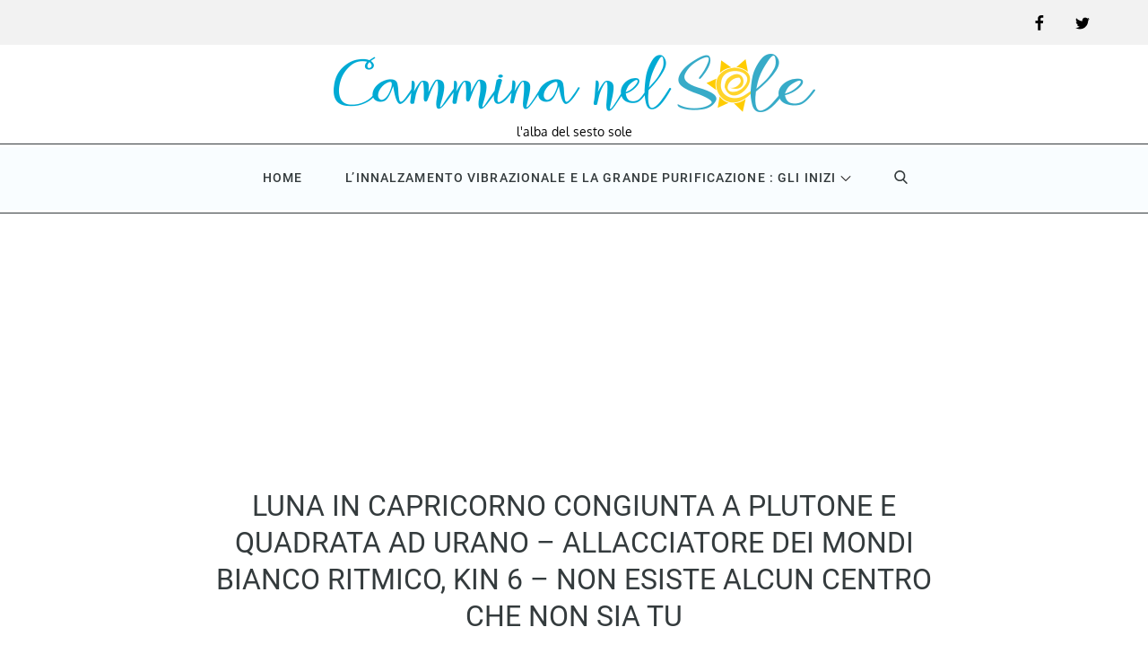

--- FILE ---
content_type: text/html; charset=UTF-8
request_url: https://www.camminanelsole.com/luna-capricorno-congiunta-plutone-quadrata-ad-urano-allacciatore-dei-mondi-bianco-ritmico-kin-6-non-esiste-alcun-centro-non-sia-tu-2/
body_size: 39052
content:
		<!DOCTYPE html>
			<html lang="it-IT" itemscope itemtype="https://schema.org/BlogPosting">
	<head>
		<meta charset="UTF-8">
		<meta name="viewport" content="width=device-width, initial-scale=1, maximum-scale=1">
		<link rel="profile" href="http://gmpg.org/xfn/11">
		<meta name='robots' content='index, follow, max-image-preview:large, max-snippet:-1, max-video-preview:-1' />
	<style>img:is([sizes="auto" i], [sizes^="auto," i]) { contain-intrinsic-size: 3000px 1500px }</style>
	<!-- Google tag (gtag.js) consent mode dataLayer added by Site Kit -->
<script type="text/javascript" id="google_gtagjs-js-consent-mode-data-layer">
/* <![CDATA[ */
window.dataLayer = window.dataLayer || [];function gtag(){dataLayer.push(arguments);}
gtag('consent', 'default', {"ad_personalization":"denied","ad_storage":"denied","ad_user_data":"denied","analytics_storage":"denied","functionality_storage":"denied","security_storage":"denied","personalization_storage":"denied","region":["AT","BE","BG","CH","CY","CZ","DE","DK","EE","ES","FI","FR","GB","GR","HR","HU","IE","IS","IT","LI","LT","LU","LV","MT","NL","NO","PL","PT","RO","SE","SI","SK"],"wait_for_update":500});
window._googlesitekitConsentCategoryMap = {"statistics":["analytics_storage"],"marketing":["ad_storage","ad_user_data","ad_personalization"],"functional":["functionality_storage","security_storage"],"preferences":["personalization_storage"]};
window._googlesitekitConsents = {"ad_personalization":"denied","ad_storage":"denied","ad_user_data":"denied","analytics_storage":"denied","functionality_storage":"denied","security_storage":"denied","personalization_storage":"denied","region":["AT","BE","BG","CH","CY","CZ","DE","DK","EE","ES","FI","FR","GB","GR","HR","HU","IE","IS","IT","LI","LT","LU","LV","MT","NL","NO","PL","PT","RO","SE","SI","SK"],"wait_for_update":500};
/* ]]> */
</script>
<!-- End Google tag (gtag.js) consent mode dataLayer added by Site Kit -->

	<!-- This site is optimized with the Yoast SEO plugin v26.7 - https://yoast.com/wordpress/plugins/seo/ -->
	<title>LUNA IN CAPRICORNO CONGIUNTA A PLUTONE E QUADRATA AD URANO - ALLACCIATORE DEI MONDI BIANCO RITMICO, KIN 6 - NON ESISTE ALCUN CENTRO CHE NON SIA TU - Cammina Nel Sole</title>
	<link rel="canonical" href="https://camminanelsole.com/luna-capricorno-congiunta-plutone-quadrata-ad-urano-allacciatore-dei-mondi-bianco-ritmico-kin-6-non-esiste-alcun-centro-non-sia-tu-2/" />
	<meta property="og:locale" content="it_IT" />
	<meta property="og:type" content="article" />
	<meta property="og:title" content="LUNA IN CAPRICORNO CONGIUNTA A PLUTONE E QUADRATA AD URANO - ALLACCIATORE DEI MONDI BIANCO RITMICO, KIN 6 - NON ESISTE ALCUN CENTRO CHE NON SIA TU - Cammina Nel Sole" />
	<meta property="og:description" content="Un altro passo all&#8217;interno del Corridoio delle Eclissi. Ci stiamo avvicinando all&#8217;uscita nel Cammino guardiamo le situazioni, scoprendo quanto siamo coinvolti nei retaggi emozionali legati(continua...)" />
	<meta property="og:url" content="https://camminanelsole.com/luna-capricorno-congiunta-plutone-quadrata-ad-urano-allacciatore-dei-mondi-bianco-ritmico-kin-6-non-esiste-alcun-centro-non-sia-tu-2/" />
	<meta property="og:site_name" content="Cammina Nel Sole" />
	<meta property="article:publisher" content="https://www.facebook.com/cammina.nelsole/" />
	<meta property="article:published_time" content="2018-02-14T06:30:57+00:00" />
	<meta property="article:modified_time" content="2021-11-29T16:28:05+00:00" />
	<meta property="og:image" content="https://camminanelsole.com/wp-content/uploads/2018/02/e3e08842a69ab3de9ec20b5c89a98f0a.jpg" />
	<meta name="author" content="camminanelsole" />
	<meta name="twitter:card" content="summary_large_image" />
	<meta name="twitter:label1" content="Scritto da" />
	<meta name="twitter:data1" content="camminanelsole" />
	<meta name="twitter:label2" content="Tempo di lettura stimato" />
	<meta name="twitter:data2" content="4 minuti" />
	<script type="application/ld+json" class="yoast-schema-graph">{"@context":"https://schema.org","@graph":[{"@type":"Article","@id":"https://camminanelsole.com/luna-capricorno-congiunta-plutone-quadrata-ad-urano-allacciatore-dei-mondi-bianco-ritmico-kin-6-non-esiste-alcun-centro-non-sia-tu-2/#article","isPartOf":{"@id":"https://camminanelsole.com/luna-capricorno-congiunta-plutone-quadrata-ad-urano-allacciatore-dei-mondi-bianco-ritmico-kin-6-non-esiste-alcun-centro-non-sia-tu-2/"},"author":{"name":"camminanelsole","@id":"https://camminanelsole.com/#/schema/person/5757ea375bfbaf4d16ea058ca3ca03e8"},"headline":"LUNA IN CAPRICORNO CONGIUNTA A PLUTONE E QUADRATA AD URANO &#8211; ALLACCIATORE DEI MONDI BIANCO RITMICO, KIN 6 &#8211; NON ESISTE ALCUN CENTRO CHE NON SIA TU","datePublished":"2018-02-14T06:30:57+00:00","dateModified":"2021-11-29T16:28:05+00:00","mainEntityOfPage":{"@id":"https://camminanelsole.com/luna-capricorno-congiunta-plutone-quadrata-ad-urano-allacciatore-dei-mondi-bianco-ritmico-kin-6-non-esiste-alcun-centro-non-sia-tu-2/"},"wordCount":709,"commentCount":0,"publisher":{"@id":"https://camminanelsole.com/#organization"},"image":{"@id":"https://camminanelsole.com/luna-capricorno-congiunta-plutone-quadrata-ad-urano-allacciatore-dei-mondi-bianco-ritmico-kin-6-non-esiste-alcun-centro-non-sia-tu-2/#primaryimage"},"thumbnailUrl":"https://camminanelsole.com/wp-content/uploads/2018/02/e3e08842a69ab3de9ec20b5c89a98f0a.jpg","articleSection":["previsioni astrologiche"],"inLanguage":"it-IT","potentialAction":[{"@type":"CommentAction","name":"Comment","target":["https://camminanelsole.com/luna-capricorno-congiunta-plutone-quadrata-ad-urano-allacciatore-dei-mondi-bianco-ritmico-kin-6-non-esiste-alcun-centro-non-sia-tu-2/#respond"]}]},{"@type":"WebPage","@id":"https://camminanelsole.com/luna-capricorno-congiunta-plutone-quadrata-ad-urano-allacciatore-dei-mondi-bianco-ritmico-kin-6-non-esiste-alcun-centro-non-sia-tu-2/","url":"https://camminanelsole.com/luna-capricorno-congiunta-plutone-quadrata-ad-urano-allacciatore-dei-mondi-bianco-ritmico-kin-6-non-esiste-alcun-centro-non-sia-tu-2/","name":"LUNA IN CAPRICORNO CONGIUNTA A PLUTONE E QUADRATA AD URANO - ALLACCIATORE DEI MONDI BIANCO RITMICO, KIN 6 - NON ESISTE ALCUN CENTRO CHE NON SIA TU - Cammina Nel Sole","isPartOf":{"@id":"https://camminanelsole.com/#website"},"primaryImageOfPage":{"@id":"https://camminanelsole.com/luna-capricorno-congiunta-plutone-quadrata-ad-urano-allacciatore-dei-mondi-bianco-ritmico-kin-6-non-esiste-alcun-centro-non-sia-tu-2/#primaryimage"},"image":{"@id":"https://camminanelsole.com/luna-capricorno-congiunta-plutone-quadrata-ad-urano-allacciatore-dei-mondi-bianco-ritmico-kin-6-non-esiste-alcun-centro-non-sia-tu-2/#primaryimage"},"thumbnailUrl":"https://camminanelsole.com/wp-content/uploads/2018/02/e3e08842a69ab3de9ec20b5c89a98f0a.jpg","datePublished":"2018-02-14T06:30:57+00:00","dateModified":"2021-11-29T16:28:05+00:00","breadcrumb":{"@id":"https://camminanelsole.com/luna-capricorno-congiunta-plutone-quadrata-ad-urano-allacciatore-dei-mondi-bianco-ritmico-kin-6-non-esiste-alcun-centro-non-sia-tu-2/#breadcrumb"},"inLanguage":"it-IT","potentialAction":[{"@type":"ReadAction","target":["https://camminanelsole.com/luna-capricorno-congiunta-plutone-quadrata-ad-urano-allacciatore-dei-mondi-bianco-ritmico-kin-6-non-esiste-alcun-centro-non-sia-tu-2/"]}]},{"@type":"ImageObject","inLanguage":"it-IT","@id":"https://camminanelsole.com/luna-capricorno-congiunta-plutone-quadrata-ad-urano-allacciatore-dei-mondi-bianco-ritmico-kin-6-non-esiste-alcun-centro-non-sia-tu-2/#primaryimage","url":"https://camminanelsole.com/wp-content/uploads/2018/02/e3e08842a69ab3de9ec20b5c89a98f0a.jpg","contentUrl":"https://camminanelsole.com/wp-content/uploads/2018/02/e3e08842a69ab3de9ec20b5c89a98f0a.jpg"},{"@type":"BreadcrumbList","@id":"https://camminanelsole.com/luna-capricorno-congiunta-plutone-quadrata-ad-urano-allacciatore-dei-mondi-bianco-ritmico-kin-6-non-esiste-alcun-centro-non-sia-tu-2/#breadcrumb","itemListElement":[{"@type":"ListItem","position":1,"name":"Home","item":"https://camminanelsole.com/"},{"@type":"ListItem","position":2,"name":"LUNA IN CAPRICORNO CONGIUNTA A PLUTONE E QUADRATA AD URANO &#8211; ALLACCIATORE DEI MONDI BIANCO RITMICO, KIN 6 &#8211; NON ESISTE ALCUN CENTRO CHE NON SIA TU"}]},{"@type":"WebSite","@id":"https://camminanelsole.com/#website","url":"https://camminanelsole.com/","name":"Cammina Nel Sole","description":"l&#039;alba del sesto sole","publisher":{"@id":"https://camminanelsole.com/#organization"},"potentialAction":[{"@type":"SearchAction","target":{"@type":"EntryPoint","urlTemplate":"https://camminanelsole.com/?s={search_term_string}"},"query-input":{"@type":"PropertyValueSpecification","valueRequired":true,"valueName":"search_term_string"}}],"inLanguage":"it-IT"},{"@type":"Organization","@id":"https://camminanelsole.com/#organization","name":"Cammina Nel Sole","url":"https://camminanelsole.com/","logo":{"@type":"ImageObject","inLanguage":"it-IT","@id":"https://camminanelsole.com/#/schema/logo/image/","url":"https://www.camminanelsole.com/wp-content/uploads/2017/11/cropped-cropped-logo_camminanelsole.png","contentUrl":"https://www.camminanelsole.com/wp-content/uploads/2017/11/cropped-cropped-logo_camminanelsole.png","width":537,"height":65,"caption":"Cammina Nel Sole"},"image":{"@id":"https://camminanelsole.com/#/schema/logo/image/"},"sameAs":["https://www.facebook.com/cammina.nelsole/"]},{"@type":"Person","@id":"https://camminanelsole.com/#/schema/person/5757ea375bfbaf4d16ea058ca3ca03e8","name":"camminanelsole","image":{"@type":"ImageObject","inLanguage":"it-IT","@id":"https://camminanelsole.com/#/schema/person/image/","url":"https://secure.gravatar.com/avatar/b7d8cb9e2bfc058160492626dd8cf9e0e5d081dd59452e4d3199759f9bbf23df?s=96&d=mm&r=g","contentUrl":"https://secure.gravatar.com/avatar/b7d8cb9e2bfc058160492626dd8cf9e0e5d081dd59452e4d3199759f9bbf23df?s=96&d=mm&r=g","caption":"camminanelsole"},"sameAs":["http://www.camminanelsole.com"]}]}</script>
	<!-- / Yoast SEO plugin. -->


<link rel='dns-prefetch' href='//js.stripe.com' />
<link rel='dns-prefetch' href='//secure.gravatar.com' />
<link rel='dns-prefetch' href='//www.googletagmanager.com' />
<link rel='dns-prefetch' href='//stats.wp.com' />
<link rel='dns-prefetch' href='//v0.wordpress.com' />
<link rel='dns-prefetch' href='//pagead2.googlesyndication.com' />
<link href='https://fonts.gstatic.com' crossorigin rel='preconnect' />
<link rel="alternate" type="application/rss+xml" title="Cammina Nel Sole &raquo; Feed" href="https://www.camminanelsole.com/feed/" />
<link rel="alternate" type="application/rss+xml" title="Cammina Nel Sole &raquo; Feed dei commenti" href="https://www.camminanelsole.com/comments/feed/" />
<link rel="alternate" type="application/rss+xml" title="Cammina Nel Sole &raquo; LUNA IN CAPRICORNO CONGIUNTA A PLUTONE E QUADRATA AD URANO &#8211; ALLACCIATORE DEI MONDI BIANCO RITMICO, KIN 6 &#8211; NON ESISTE ALCUN CENTRO CHE NON SIA TU Feed dei commenti" href="https://www.camminanelsole.com/luna-capricorno-congiunta-plutone-quadrata-ad-urano-allacciatore-dei-mondi-bianco-ritmico-kin-6-non-esiste-alcun-centro-non-sia-tu-2/feed/" />
<script type="text/javascript">
/* <![CDATA[ */
window._wpemojiSettings = {"baseUrl":"https:\/\/s.w.org\/images\/core\/emoji\/16.0.1\/72x72\/","ext":".png","svgUrl":"https:\/\/s.w.org\/images\/core\/emoji\/16.0.1\/svg\/","svgExt":".svg","source":{"concatemoji":"https:\/\/www.camminanelsole.com\/wp-includes\/js\/wp-emoji-release.min.js?ver=6.8.3"}};
/*! This file is auto-generated */
!function(s,n){var o,i,e;function c(e){try{var t={supportTests:e,timestamp:(new Date).valueOf()};sessionStorage.setItem(o,JSON.stringify(t))}catch(e){}}function p(e,t,n){e.clearRect(0,0,e.canvas.width,e.canvas.height),e.fillText(t,0,0);var t=new Uint32Array(e.getImageData(0,0,e.canvas.width,e.canvas.height).data),a=(e.clearRect(0,0,e.canvas.width,e.canvas.height),e.fillText(n,0,0),new Uint32Array(e.getImageData(0,0,e.canvas.width,e.canvas.height).data));return t.every(function(e,t){return e===a[t]})}function u(e,t){e.clearRect(0,0,e.canvas.width,e.canvas.height),e.fillText(t,0,0);for(var n=e.getImageData(16,16,1,1),a=0;a<n.data.length;a++)if(0!==n.data[a])return!1;return!0}function f(e,t,n,a){switch(t){case"flag":return n(e,"\ud83c\udff3\ufe0f\u200d\u26a7\ufe0f","\ud83c\udff3\ufe0f\u200b\u26a7\ufe0f")?!1:!n(e,"\ud83c\udde8\ud83c\uddf6","\ud83c\udde8\u200b\ud83c\uddf6")&&!n(e,"\ud83c\udff4\udb40\udc67\udb40\udc62\udb40\udc65\udb40\udc6e\udb40\udc67\udb40\udc7f","\ud83c\udff4\u200b\udb40\udc67\u200b\udb40\udc62\u200b\udb40\udc65\u200b\udb40\udc6e\u200b\udb40\udc67\u200b\udb40\udc7f");case"emoji":return!a(e,"\ud83e\udedf")}return!1}function g(e,t,n,a){var r="undefined"!=typeof WorkerGlobalScope&&self instanceof WorkerGlobalScope?new OffscreenCanvas(300,150):s.createElement("canvas"),o=r.getContext("2d",{willReadFrequently:!0}),i=(o.textBaseline="top",o.font="600 32px Arial",{});return e.forEach(function(e){i[e]=t(o,e,n,a)}),i}function t(e){var t=s.createElement("script");t.src=e,t.defer=!0,s.head.appendChild(t)}"undefined"!=typeof Promise&&(o="wpEmojiSettingsSupports",i=["flag","emoji"],n.supports={everything:!0,everythingExceptFlag:!0},e=new Promise(function(e){s.addEventListener("DOMContentLoaded",e,{once:!0})}),new Promise(function(t){var n=function(){try{var e=JSON.parse(sessionStorage.getItem(o));if("object"==typeof e&&"number"==typeof e.timestamp&&(new Date).valueOf()<e.timestamp+604800&&"object"==typeof e.supportTests)return e.supportTests}catch(e){}return null}();if(!n){if("undefined"!=typeof Worker&&"undefined"!=typeof OffscreenCanvas&&"undefined"!=typeof URL&&URL.createObjectURL&&"undefined"!=typeof Blob)try{var e="postMessage("+g.toString()+"("+[JSON.stringify(i),f.toString(),p.toString(),u.toString()].join(",")+"));",a=new Blob([e],{type:"text/javascript"}),r=new Worker(URL.createObjectURL(a),{name:"wpTestEmojiSupports"});return void(r.onmessage=function(e){c(n=e.data),r.terminate(),t(n)})}catch(e){}c(n=g(i,f,p,u))}t(n)}).then(function(e){for(var t in e)n.supports[t]=e[t],n.supports.everything=n.supports.everything&&n.supports[t],"flag"!==t&&(n.supports.everythingExceptFlag=n.supports.everythingExceptFlag&&n.supports[t]);n.supports.everythingExceptFlag=n.supports.everythingExceptFlag&&!n.supports.flag,n.DOMReady=!1,n.readyCallback=function(){n.DOMReady=!0}}).then(function(){return e}).then(function(){var e;n.supports.everything||(n.readyCallback(),(e=n.source||{}).concatemoji?t(e.concatemoji):e.wpemoji&&e.twemoji&&(t(e.twemoji),t(e.wpemoji)))}))}((window,document),window._wpemojiSettings);
/* ]]> */
</script>
<link rel='stylesheet' id='jetpack_related-posts-css' href='https://www.camminanelsole.com/wp-content/plugins/jetpack/modules/related-posts/related-posts.css?ver=20240116' type='text/css' media='all' />
<style id='wp-emoji-styles-inline-css' type='text/css'>

	img.wp-smiley, img.emoji {
		display: inline !important;
		border: none !important;
		box-shadow: none !important;
		height: 1em !important;
		width: 1em !important;
		margin: 0 0.07em !important;
		vertical-align: -0.1em !important;
		background: none !important;
		padding: 0 !important;
	}
</style>
<link rel='stylesheet' id='wp-block-library-css' href='https://www.camminanelsole.com/wp-includes/css/dist/block-library/style.min.css?ver=6.8.3' type='text/css' media='all' />
<style id='wp-block-library-theme-inline-css' type='text/css'>
.wp-block-audio :where(figcaption){color:#555;font-size:13px;text-align:center}.is-dark-theme .wp-block-audio :where(figcaption){color:#ffffffa6}.wp-block-audio{margin:0 0 1em}.wp-block-code{border:1px solid #ccc;border-radius:4px;font-family:Menlo,Consolas,monaco,monospace;padding:.8em 1em}.wp-block-embed :where(figcaption){color:#555;font-size:13px;text-align:center}.is-dark-theme .wp-block-embed :where(figcaption){color:#ffffffa6}.wp-block-embed{margin:0 0 1em}.blocks-gallery-caption{color:#555;font-size:13px;text-align:center}.is-dark-theme .blocks-gallery-caption{color:#ffffffa6}:root :where(.wp-block-image figcaption){color:#555;font-size:13px;text-align:center}.is-dark-theme :root :where(.wp-block-image figcaption){color:#ffffffa6}.wp-block-image{margin:0 0 1em}.wp-block-pullquote{border-bottom:4px solid;border-top:4px solid;color:currentColor;margin-bottom:1.75em}.wp-block-pullquote cite,.wp-block-pullquote footer,.wp-block-pullquote__citation{color:currentColor;font-size:.8125em;font-style:normal;text-transform:uppercase}.wp-block-quote{border-left:.25em solid;margin:0 0 1.75em;padding-left:1em}.wp-block-quote cite,.wp-block-quote footer{color:currentColor;font-size:.8125em;font-style:normal;position:relative}.wp-block-quote:where(.has-text-align-right){border-left:none;border-right:.25em solid;padding-left:0;padding-right:1em}.wp-block-quote:where(.has-text-align-center){border:none;padding-left:0}.wp-block-quote.is-large,.wp-block-quote.is-style-large,.wp-block-quote:where(.is-style-plain){border:none}.wp-block-search .wp-block-search__label{font-weight:700}.wp-block-search__button{border:1px solid #ccc;padding:.375em .625em}:where(.wp-block-group.has-background){padding:1.25em 2.375em}.wp-block-separator.has-css-opacity{opacity:.4}.wp-block-separator{border:none;border-bottom:2px solid;margin-left:auto;margin-right:auto}.wp-block-separator.has-alpha-channel-opacity{opacity:1}.wp-block-separator:not(.is-style-wide):not(.is-style-dots){width:100px}.wp-block-separator.has-background:not(.is-style-dots){border-bottom:none;height:1px}.wp-block-separator.has-background:not(.is-style-wide):not(.is-style-dots){height:2px}.wp-block-table{margin:0 0 1em}.wp-block-table td,.wp-block-table th{word-break:normal}.wp-block-table :where(figcaption){color:#555;font-size:13px;text-align:center}.is-dark-theme .wp-block-table :where(figcaption){color:#ffffffa6}.wp-block-video :where(figcaption){color:#555;font-size:13px;text-align:center}.is-dark-theme .wp-block-video :where(figcaption){color:#ffffffa6}.wp-block-video{margin:0 0 1em}:root :where(.wp-block-template-part.has-background){margin-bottom:0;margin-top:0;padding:1.25em 2.375em}
</style>
<style id='classic-theme-styles-inline-css' type='text/css'>
/*! This file is auto-generated */
.wp-block-button__link{color:#fff;background-color:#32373c;border-radius:9999px;box-shadow:none;text-decoration:none;padding:calc(.667em + 2px) calc(1.333em + 2px);font-size:1.125em}.wp-block-file__button{background:#32373c;color:#fff;text-decoration:none}
</style>
<link rel='stylesheet' id='mediaelement-css' href='https://www.camminanelsole.com/wp-includes/js/mediaelement/mediaelementplayer-legacy.min.css?ver=4.2.17' type='text/css' media='all' />
<link rel='stylesheet' id='wp-mediaelement-css' href='https://www.camminanelsole.com/wp-includes/js/mediaelement/wp-mediaelement.min.css?ver=6.8.3' type='text/css' media='all' />
<style id='jetpack-sharing-buttons-style-inline-css' type='text/css'>
.jetpack-sharing-buttons__services-list{display:flex;flex-direction:row;flex-wrap:wrap;gap:0;list-style-type:none;margin:5px;padding:0}.jetpack-sharing-buttons__services-list.has-small-icon-size{font-size:12px}.jetpack-sharing-buttons__services-list.has-normal-icon-size{font-size:16px}.jetpack-sharing-buttons__services-list.has-large-icon-size{font-size:24px}.jetpack-sharing-buttons__services-list.has-huge-icon-size{font-size:36px}@media print{.jetpack-sharing-buttons__services-list{display:none!important}}.editor-styles-wrapper .wp-block-jetpack-sharing-buttons{gap:0;padding-inline-start:0}ul.jetpack-sharing-buttons__services-list.has-background{padding:1.25em 2.375em}
</style>
<style id='global-styles-inline-css' type='text/css'>
:root{--wp--preset--aspect-ratio--square: 1;--wp--preset--aspect-ratio--4-3: 4/3;--wp--preset--aspect-ratio--3-4: 3/4;--wp--preset--aspect-ratio--3-2: 3/2;--wp--preset--aspect-ratio--2-3: 2/3;--wp--preset--aspect-ratio--16-9: 16/9;--wp--preset--aspect-ratio--9-16: 9/16;--wp--preset--color--black: #343b3d;--wp--preset--color--cyan-bluish-gray: #abb8c3;--wp--preset--color--white: #ffffff;--wp--preset--color--pale-pink: #f78da7;--wp--preset--color--vivid-red: #cf2e2e;--wp--preset--color--luminous-vivid-orange: #ff6900;--wp--preset--color--luminous-vivid-amber: #fcb900;--wp--preset--color--light-green-cyan: #7bdcb5;--wp--preset--color--vivid-green-cyan: #00d084;--wp--preset--color--pale-cyan-blue: #8ed1fc;--wp--preset--color--vivid-cyan-blue: #0693e3;--wp--preset--color--vivid-purple: #9b51e0;--wp--preset--color--yellow: #cea35f;--wp--preset--color--grey: #697275;--wp--preset--gradient--vivid-cyan-blue-to-vivid-purple: linear-gradient(135deg,rgba(6,147,227,1) 0%,rgb(155,81,224) 100%);--wp--preset--gradient--light-green-cyan-to-vivid-green-cyan: linear-gradient(135deg,rgb(122,220,180) 0%,rgb(0,208,130) 100%);--wp--preset--gradient--luminous-vivid-amber-to-luminous-vivid-orange: linear-gradient(135deg,rgba(252,185,0,1) 0%,rgba(255,105,0,1) 100%);--wp--preset--gradient--luminous-vivid-orange-to-vivid-red: linear-gradient(135deg,rgba(255,105,0,1) 0%,rgb(207,46,46) 100%);--wp--preset--gradient--very-light-gray-to-cyan-bluish-gray: linear-gradient(135deg,rgb(238,238,238) 0%,rgb(169,184,195) 100%);--wp--preset--gradient--cool-to-warm-spectrum: linear-gradient(135deg,rgb(74,234,220) 0%,rgb(151,120,209) 20%,rgb(207,42,186) 40%,rgb(238,44,130) 60%,rgb(251,105,98) 80%,rgb(254,248,76) 100%);--wp--preset--gradient--blush-light-purple: linear-gradient(135deg,rgb(255,206,236) 0%,rgb(152,150,240) 100%);--wp--preset--gradient--blush-bordeaux: linear-gradient(135deg,rgb(254,205,165) 0%,rgb(254,45,45) 50%,rgb(107,0,62) 100%);--wp--preset--gradient--luminous-dusk: linear-gradient(135deg,rgb(255,203,112) 0%,rgb(199,81,192) 50%,rgb(65,88,208) 100%);--wp--preset--gradient--pale-ocean: linear-gradient(135deg,rgb(255,245,203) 0%,rgb(182,227,212) 50%,rgb(51,167,181) 100%);--wp--preset--gradient--electric-grass: linear-gradient(135deg,rgb(202,248,128) 0%,rgb(113,206,126) 100%);--wp--preset--gradient--midnight: linear-gradient(135deg,rgb(2,3,129) 0%,rgb(40,116,252) 100%);--wp--preset--font-size--small: 12px;--wp--preset--font-size--medium: 20px;--wp--preset--font-size--large: 36px;--wp--preset--font-size--x-large: 42px;--wp--preset--font-size--regular: 16px;--wp--preset--font-size--larger: 36px;--wp--preset--font-size--huge: 48px;--wp--preset--spacing--20: 0.44rem;--wp--preset--spacing--30: 0.67rem;--wp--preset--spacing--40: 1rem;--wp--preset--spacing--50: 1.5rem;--wp--preset--spacing--60: 2.25rem;--wp--preset--spacing--70: 3.38rem;--wp--preset--spacing--80: 5.06rem;--wp--preset--shadow--natural: 6px 6px 9px rgba(0, 0, 0, 0.2);--wp--preset--shadow--deep: 12px 12px 50px rgba(0, 0, 0, 0.4);--wp--preset--shadow--sharp: 6px 6px 0px rgba(0, 0, 0, 0.2);--wp--preset--shadow--outlined: 6px 6px 0px -3px rgba(255, 255, 255, 1), 6px 6px rgba(0, 0, 0, 1);--wp--preset--shadow--crisp: 6px 6px 0px rgba(0, 0, 0, 1);}:where(.is-layout-flex){gap: 0.5em;}:where(.is-layout-grid){gap: 0.5em;}body .is-layout-flex{display: flex;}.is-layout-flex{flex-wrap: wrap;align-items: center;}.is-layout-flex > :is(*, div){margin: 0;}body .is-layout-grid{display: grid;}.is-layout-grid > :is(*, div){margin: 0;}:where(.wp-block-columns.is-layout-flex){gap: 2em;}:where(.wp-block-columns.is-layout-grid){gap: 2em;}:where(.wp-block-post-template.is-layout-flex){gap: 1.25em;}:where(.wp-block-post-template.is-layout-grid){gap: 1.25em;}.has-black-color{color: var(--wp--preset--color--black) !important;}.has-cyan-bluish-gray-color{color: var(--wp--preset--color--cyan-bluish-gray) !important;}.has-white-color{color: var(--wp--preset--color--white) !important;}.has-pale-pink-color{color: var(--wp--preset--color--pale-pink) !important;}.has-vivid-red-color{color: var(--wp--preset--color--vivid-red) !important;}.has-luminous-vivid-orange-color{color: var(--wp--preset--color--luminous-vivid-orange) !important;}.has-luminous-vivid-amber-color{color: var(--wp--preset--color--luminous-vivid-amber) !important;}.has-light-green-cyan-color{color: var(--wp--preset--color--light-green-cyan) !important;}.has-vivid-green-cyan-color{color: var(--wp--preset--color--vivid-green-cyan) !important;}.has-pale-cyan-blue-color{color: var(--wp--preset--color--pale-cyan-blue) !important;}.has-vivid-cyan-blue-color{color: var(--wp--preset--color--vivid-cyan-blue) !important;}.has-vivid-purple-color{color: var(--wp--preset--color--vivid-purple) !important;}.has-black-background-color{background-color: var(--wp--preset--color--black) !important;}.has-cyan-bluish-gray-background-color{background-color: var(--wp--preset--color--cyan-bluish-gray) !important;}.has-white-background-color{background-color: var(--wp--preset--color--white) !important;}.has-pale-pink-background-color{background-color: var(--wp--preset--color--pale-pink) !important;}.has-vivid-red-background-color{background-color: var(--wp--preset--color--vivid-red) !important;}.has-luminous-vivid-orange-background-color{background-color: var(--wp--preset--color--luminous-vivid-orange) !important;}.has-luminous-vivid-amber-background-color{background-color: var(--wp--preset--color--luminous-vivid-amber) !important;}.has-light-green-cyan-background-color{background-color: var(--wp--preset--color--light-green-cyan) !important;}.has-vivid-green-cyan-background-color{background-color: var(--wp--preset--color--vivid-green-cyan) !important;}.has-pale-cyan-blue-background-color{background-color: var(--wp--preset--color--pale-cyan-blue) !important;}.has-vivid-cyan-blue-background-color{background-color: var(--wp--preset--color--vivid-cyan-blue) !important;}.has-vivid-purple-background-color{background-color: var(--wp--preset--color--vivid-purple) !important;}.has-black-border-color{border-color: var(--wp--preset--color--black) !important;}.has-cyan-bluish-gray-border-color{border-color: var(--wp--preset--color--cyan-bluish-gray) !important;}.has-white-border-color{border-color: var(--wp--preset--color--white) !important;}.has-pale-pink-border-color{border-color: var(--wp--preset--color--pale-pink) !important;}.has-vivid-red-border-color{border-color: var(--wp--preset--color--vivid-red) !important;}.has-luminous-vivid-orange-border-color{border-color: var(--wp--preset--color--luminous-vivid-orange) !important;}.has-luminous-vivid-amber-border-color{border-color: var(--wp--preset--color--luminous-vivid-amber) !important;}.has-light-green-cyan-border-color{border-color: var(--wp--preset--color--light-green-cyan) !important;}.has-vivid-green-cyan-border-color{border-color: var(--wp--preset--color--vivid-green-cyan) !important;}.has-pale-cyan-blue-border-color{border-color: var(--wp--preset--color--pale-cyan-blue) !important;}.has-vivid-cyan-blue-border-color{border-color: var(--wp--preset--color--vivid-cyan-blue) !important;}.has-vivid-purple-border-color{border-color: var(--wp--preset--color--vivid-purple) !important;}.has-vivid-cyan-blue-to-vivid-purple-gradient-background{background: var(--wp--preset--gradient--vivid-cyan-blue-to-vivid-purple) !important;}.has-light-green-cyan-to-vivid-green-cyan-gradient-background{background: var(--wp--preset--gradient--light-green-cyan-to-vivid-green-cyan) !important;}.has-luminous-vivid-amber-to-luminous-vivid-orange-gradient-background{background: var(--wp--preset--gradient--luminous-vivid-amber-to-luminous-vivid-orange) !important;}.has-luminous-vivid-orange-to-vivid-red-gradient-background{background: var(--wp--preset--gradient--luminous-vivid-orange-to-vivid-red) !important;}.has-very-light-gray-to-cyan-bluish-gray-gradient-background{background: var(--wp--preset--gradient--very-light-gray-to-cyan-bluish-gray) !important;}.has-cool-to-warm-spectrum-gradient-background{background: var(--wp--preset--gradient--cool-to-warm-spectrum) !important;}.has-blush-light-purple-gradient-background{background: var(--wp--preset--gradient--blush-light-purple) !important;}.has-blush-bordeaux-gradient-background{background: var(--wp--preset--gradient--blush-bordeaux) !important;}.has-luminous-dusk-gradient-background{background: var(--wp--preset--gradient--luminous-dusk) !important;}.has-pale-ocean-gradient-background{background: var(--wp--preset--gradient--pale-ocean) !important;}.has-electric-grass-gradient-background{background: var(--wp--preset--gradient--electric-grass) !important;}.has-midnight-gradient-background{background: var(--wp--preset--gradient--midnight) !important;}.has-small-font-size{font-size: var(--wp--preset--font-size--small) !important;}.has-medium-font-size{font-size: var(--wp--preset--font-size--medium) !important;}.has-large-font-size{font-size: var(--wp--preset--font-size--large) !important;}.has-x-large-font-size{font-size: var(--wp--preset--font-size--x-large) !important;}
:where(.wp-block-post-template.is-layout-flex){gap: 1.25em;}:where(.wp-block-post-template.is-layout-grid){gap: 1.25em;}
:where(.wp-block-columns.is-layout-flex){gap: 2em;}:where(.wp-block-columns.is-layout-grid){gap: 2em;}
:root :where(.wp-block-pullquote){font-size: 1.5em;line-height: 1.6;}
</style>
<link rel='stylesheet' id='wpedon-css' href='https://www.camminanelsole.com/wp-content/plugins/easy-paypal-donation/assets/css/wpedon.css?ver=1.5.3' type='text/css' media='all' />
<link rel='stylesheet' id='mega-blog-fonts-css' href='https://www.camminanelsole.com/wp-content/fonts/194c1d78c774b5dc583c7f56ce9b0a18.css' type='text/css' media='all' />
<link rel='stylesheet' id='slick-css' href='https://www.camminanelsole.com/wp-content/themes/mega-blog/assets/css/slick.min.css?ver=6.8.3' type='text/css' media='all' />
<link rel='stylesheet' id='mega-blog-blocks-css' href='https://www.camminanelsole.com/wp-content/themes/mega-blog/assets/css/blocks.min.css?ver=6.8.3' type='text/css' media='all' />
<link rel='stylesheet' id='slick-theme-css' href='https://www.camminanelsole.com/wp-content/themes/mega-blog/assets/css/slick-theme.min.css?ver=6.8.3' type='text/css' media='all' />
<link rel='stylesheet' id='mega-blog-style-css' href='https://www.camminanelsole.com/wp-content/themes/mega-blog/style.css?ver=6.8.3' type='text/css' media='all' />
<style id='mega-blog-style-inline-css' type='text/css'>

			.site-title a,
			#site-header .site-title a {
				color: #000;
			}
			.site-description {
				color: #000;
			}
</style>
<link rel='stylesheet' id='jetpack-subscriptions-css' href='https://www.camminanelsole.com/wp-content/plugins/jetpack/_inc/build/subscriptions/subscriptions.min.css?ver=15.4' type='text/css' media='all' />
<link rel='stylesheet' id='jetpack-swiper-library-css' href='https://www.camminanelsole.com/wp-content/plugins/jetpack/_inc/blocks/swiper.css?ver=15.4' type='text/css' media='all' />
<link rel='stylesheet' id='jetpack-carousel-css' href='https://www.camminanelsole.com/wp-content/plugins/jetpack/modules/carousel/jetpack-carousel.css?ver=15.4' type='text/css' media='all' />
<link rel='stylesheet' id='sharedaddy-css' href='https://www.camminanelsole.com/wp-content/plugins/jetpack/modules/sharedaddy/sharing.css?ver=15.4' type='text/css' media='all' />
<link rel='stylesheet' id='social-logos-css' href='https://www.camminanelsole.com/wp-content/plugins/jetpack/_inc/social-logos/social-logos.min.css?ver=15.4' type='text/css' media='all' />
<script type="text/javascript" id="jetpack_related-posts-js-extra">
/* <![CDATA[ */
var related_posts_js_options = {"post_heading":"h4"};
/* ]]> */
</script>
<script type="text/javascript" src="https://www.camminanelsole.com/wp-content/plugins/jetpack/_inc/build/related-posts/related-posts.min.js?ver=20240116" id="jetpack_related-posts-js"></script>
<script type="text/javascript" src="https://www.camminanelsole.com/wp-includes/js/jquery/jquery.min.js?ver=3.7.1" id="jquery-core-js"></script>
<script type="text/javascript" src="https://www.camminanelsole.com/wp-includes/js/jquery/jquery-migrate.min.js?ver=3.4.1" id="jquery-migrate-js"></script>
<!--[if lt IE 9]>
<script type="text/javascript" src="https://www.camminanelsole.com/wp-content/themes/mega-blog/assets/js/html5.min.js?ver=3.7.3" id="html5-js"></script>
<![endif]-->

<!-- Snippet del tag Google (gtag.js) aggiunto da Site Kit -->
<!-- Snippet Google Analytics aggiunto da Site Kit -->
<script type="text/javascript" src="https://www.googletagmanager.com/gtag/js?id=GT-KTPDST73" id="google_gtagjs-js" async></script>
<script type="text/javascript" id="google_gtagjs-js-after">
/* <![CDATA[ */
window.dataLayer = window.dataLayer || [];function gtag(){dataLayer.push(arguments);}
gtag("set","linker",{"domains":["www.camminanelsole.com"]});
gtag("js", new Date());
gtag("set", "developer_id.dZTNiMT", true);
gtag("config", "GT-KTPDST73");
/* ]]> */
</script>

<!-- OG: 3.3.8 --><link rel="image_src" href="https://www.camminanelsole.com/wp-content/uploads/2018/02/e3e08842a69ab3de9ec20b5c89a98f0a.jpg"><meta name="msapplication-TileImage" content="https://www.camminanelsole.com/wp-content/uploads/2018/02/e3e08842a69ab3de9ec20b5c89a98f0a.jpg">
<meta property="og:image" content="https://www.camminanelsole.com/wp-content/uploads/2018/02/e3e08842a69ab3de9ec20b5c89a98f0a.jpg"><meta property="og:image:secure_url" content="https://www.camminanelsole.com/wp-content/uploads/2018/02/e3e08842a69ab3de9ec20b5c89a98f0a.jpg"><meta property="og:image:width" content="564"><meta property="og:image:height" content="450"><meta property="og:image:alt" content="e3e08842a69ab3de9ec20b5c89a98f0a"><meta property="og:image:type" content="image/jpeg"><meta property="og:description" content="Un altro passo all&#039;interno del Corridoio delle Eclissi. Ci stiamo avvicinando all&#039;uscita nel Cammino guardiamo le situazioni, scoprendo quanto siamo coinvolti nei retaggi emozionali legati al senso di rifiuto e di disamore, nonostante non ce ne rendiamo conto. Oggi l&#039;attenzione viene posta sul contatto con il sentire, con la reale portata delle emozioni, con la..."><meta property="og:type" content="article"><meta property="og:locale" content="it_IT"><meta property="og:site_name" content="Cammina Nel Sole"><meta property="og:title" content="LUNA IN CAPRICORNO CONGIUNTA A PLUTONE E QUADRATA AD URANO &#8211; ALLACCIATORE DEI MONDI BIANCO RITMICO, KIN 6 &#8211; NON ESISTE ALCUN CENTRO CHE NON SIA TU"><meta property="og:url" content="https://www.camminanelsole.com/luna-capricorno-congiunta-plutone-quadrata-ad-urano-allacciatore-dei-mondi-bianco-ritmico-kin-6-non-esiste-alcun-centro-non-sia-tu-2/"><meta property="og:updated_time" content="2021-11-29T17:28:05+01:00">
<meta property="article:published_time" content="2018-02-14T06:30:57+00:00"><meta property="article:modified_time" content="2021-11-29T16:28:05+00:00"><meta property="article:section" content="previsioni astrologiche"><meta property="article:author:username" content="camminanelsole">
<meta property="twitter:partner" content="ogwp"><meta property="twitter:card" content="summary_large_image"><meta property="twitter:image" content="https://www.camminanelsole.com/wp-content/uploads/2018/02/e3e08842a69ab3de9ec20b5c89a98f0a.jpg"><meta property="twitter:image:alt" content="e3e08842a69ab3de9ec20b5c89a98f0a"><meta property="twitter:title" content="LUNA IN CAPRICORNO CONGIUNTA A PLUTONE E QUADRATA AD URANO &#8211; ALLACCIATORE DEI MONDI BIANCO RITMICO, KIN 6 &#8211; NON ESISTE ALCUN CENTRO CHE NON SIA TU"><meta property="twitter:description" content="Un altro passo all&#039;interno del Corridoio delle Eclissi. Ci stiamo avvicinando all&#039;uscita nel Cammino guardiamo le situazioni, scoprendo quanto siamo coinvolti nei retaggi emozionali legati al senso..."><meta property="twitter:url" content="https://www.camminanelsole.com/luna-capricorno-congiunta-plutone-quadrata-ad-urano-allacciatore-dei-mondi-bianco-ritmico-kin-6-non-esiste-alcun-centro-non-sia-tu-2/"><meta property="twitter:label1" content="Reading time"><meta property="twitter:data1" content="3 minutes">
<meta itemprop="image" content="https://www.camminanelsole.com/wp-content/uploads/2018/02/e3e08842a69ab3de9ec20b5c89a98f0a.jpg"><meta itemprop="name" content="LUNA IN CAPRICORNO CONGIUNTA A PLUTONE E QUADRATA AD URANO &#8211; ALLACCIATORE DEI MONDI BIANCO RITMICO, KIN 6 &#8211; NON ESISTE ALCUN CENTRO CHE NON SIA TU"><meta itemprop="description" content="Un altro passo all&#039;interno del Corridoio delle Eclissi. Ci stiamo avvicinando all&#039;uscita nel Cammino guardiamo le situazioni, scoprendo quanto siamo coinvolti nei retaggi emozionali legati al senso di rifiuto e di disamore, nonostante non ce ne rendiamo conto. Oggi l&#039;attenzione viene posta sul contatto con il sentire, con la reale portata delle emozioni, con la..."><meta itemprop="datePublished" content="2018-02-14"><meta itemprop="dateModified" content="2021-11-29T16:28:05+00:00">
<meta property="profile:username" content="camminanelsole">
<!-- /OG -->

<link rel="https://api.w.org/" href="https://www.camminanelsole.com/wp-json/" /><link rel="alternate" title="JSON" type="application/json" href="https://www.camminanelsole.com/wp-json/wp/v2/posts/26078" /><link rel="EditURI" type="application/rsd+xml" title="RSD" href="https://www.camminanelsole.com/xmlrpc.php?rsd" />
<meta name="generator" content="WordPress 6.8.3" />
<link rel='shortlink' href='https://wp.me/p65oP7-6MC' />
<link rel="alternate" title="oEmbed (JSON)" type="application/json+oembed" href="https://www.camminanelsole.com/wp-json/oembed/1.0/embed?url=https%3A%2F%2Fwww.camminanelsole.com%2Fluna-capricorno-congiunta-plutone-quadrata-ad-urano-allacciatore-dei-mondi-bianco-ritmico-kin-6-non-esiste-alcun-centro-non-sia-tu-2%2F" />
<link rel="alternate" title="oEmbed (XML)" type="text/xml+oembed" href="https://www.camminanelsole.com/wp-json/oembed/1.0/embed?url=https%3A%2F%2Fwww.camminanelsole.com%2Fluna-capricorno-congiunta-plutone-quadrata-ad-urano-allacciatore-dei-mondi-bianco-ritmico-kin-6-non-esiste-alcun-centro-non-sia-tu-2%2F&#038;format=xml" />
<meta name="generator" content="Site Kit by Google 1.170.0" />	<style>img#wpstats{display:none}</style>
		
<!-- Meta tag Google AdSense aggiunti da Site Kit -->
<meta name="google-adsense-platform-account" content="ca-host-pub-2644536267352236">
<meta name="google-adsense-platform-domain" content="sitekit.withgoogle.com">
<!-- Fine dei meta tag Google AdSense aggiunti da Site Kit -->

<!-- Snippet Google AdSense aggiunto da Site Kit -->
<script type="text/javascript" async="async" src="https://pagead2.googlesyndication.com/pagead/js/adsbygoogle.js?client=ca-pub-7243508166620386&amp;host=ca-host-pub-2644536267352236" crossorigin="anonymous"></script>

<!-- Termina lo snippet Google AdSense aggiunto da Site Kit -->
<link rel="icon" href="https://www.camminanelsole.com/wp-content/uploads/2017/10/favicon_camminanelsole.png" sizes="32x32" />
<link rel="icon" href="https://www.camminanelsole.com/wp-content/uploads/2017/10/favicon_camminanelsole.png" sizes="192x192" />
<link rel="apple-touch-icon" href="https://www.camminanelsole.com/wp-content/uploads/2017/10/favicon_camminanelsole.png" />
<meta name="msapplication-TileImage" content="https://www.camminanelsole.com/wp-content/uploads/2017/10/favicon_camminanelsole.png" />
		<style type="text/css" id="wp-custom-css">
			@media screen and (max-width: 1023px)
.main-navigation, .sticky-header .main-navigation {
    position: relative;
    background: #f9fdff;
}
.custom-header-content {
    padding: 25px;
    position: absolute;
    top: 50%;
    left: 50%;
    text-align: center;
    margin: auto;
    background-color: rgba(255, 255, 255, 0.80);
    min-width: 496px;
    min-height: 162px;
    transform: translate(-50%,-50%);
    display: none;
}
#secondary section.widget {
    background-color: #ecf3f7;
    padding: 25px;
    overflow: hidden;
    text-align: center;
}
.site-branding {
    text-align: center;
    padding: 10px 0;
    line-height: 1.3;
}
.main-navigation{background: #f9fdff; margin-bottom: 4px;
}

.main-navigation .wrapper {
border-top: none;
border-bottom: none;
position: unset;
}

body.home #custom-header:after {
background-color: #f9fdff;
height: 50%;
}
#colophon {
background-color: #f9fdff;
border-top: 1px solid #00aad4;
}
.site-info {
    background-color: #00aad4;
    color: #aeafb0;
    padding: 18px 0;
    line-height: 1;
}
.site-info p {
    margin: 0;
    color: #ffffff;
}
.site-info a {
    color: #f9fdff;
    font-weight: bold;
}
.backtotop {
background-color: #00aad4;
}
@media screen and (max-width: 767px) {
  #top-menu {
    display:none;
  }
}

.main-navigation ul.sub-menu {
    display:block;
  }
}		</style>
		</head>

<body class="wp-singular post-template-default single single-post postid-26078 single-format-standard wp-custom-logo wp-embed-responsive wp-theme-mega-blog sticky-header wide message-section-disabled right-sidebar">
		<div id="page" class="site">
			<a class="skip-link screen-reader-text" href="#content">Skip to content</a>

				<div id="top-menu">
			
            <div class="wrapper">
            	<button class="topheader-dropdown">
                    <svg class="icon icon-down " aria-hidden="true" role="img"> <use href="#icon-down" xlink:href="#icon-down"></use> </svg>                </button><!-- .topheader-dropdown -->

                <div class="top-menu-wrapper">
	            			                <div class="social-menu">
		                	<ul id="menu-socials-menu" class="menu"><li id="menu-item-17514" class="menu-item menu-item-type-custom menu-item-object-custom menu-item-17514"><a target="_blank" href="https://www.facebook.com/cammina.nelsole/?fref=ts"><span class="screen-reader-text">Facebook</span><svg class="icon icon-facebook " aria-hidden="true" role="img"> <use href="#icon-facebook" xlink:href="#icon-facebook"></use> </svg></a></li>
<li id="menu-item-17515" class="menu-item menu-item-type-custom menu-item-object-custom menu-item-17515"><a target="_blank" href="https://twitter.com/CamminanelSole"><span class="screen-reader-text">Twitter</span><svg class="icon icon-twitter " aria-hidden="true" role="img"> <use href="#icon-twitter" xlink:href="#icon-twitter"></use> </svg></a></li>
</ul>		                </div><!-- .social-menu -->
	                	            </div>
            </div><!-- .wrapper -->
        </div><!-- #top-menu -->

				<header id="masthead" class="site-header" role="banner">
				<div class="site-branding">
			<div class="wrapper">
				<a href="https://www.camminanelsole.com/" class="custom-logo-link" rel="home"><img width="537" height="65" src="https://www.camminanelsole.com/wp-content/uploads/2017/11/cropped-cropped-logo_camminanelsole.png" class="custom-logo" alt="Cammina Nel Sole" decoding="async" srcset="https://www.camminanelsole.com/wp-content/uploads/2017/11/cropped-cropped-logo_camminanelsole.png 537w, https://www.camminanelsole.com/wp-content/uploads/2017/11/cropped-cropped-logo_camminanelsole-300x36.png 300w" sizes="(max-width: 537px) 100vw, 537px" data-attachment-id="43239" data-permalink="https://www.camminanelsole.com/cropped-cropped-logo_camminanelsole-png/" data-orig-file="https://www.camminanelsole.com/wp-content/uploads/2017/11/cropped-cropped-logo_camminanelsole.png" data-orig-size="537,65" data-comments-opened="1" data-image-meta="{&quot;aperture&quot;:&quot;0&quot;,&quot;credit&quot;:&quot;&quot;,&quot;camera&quot;:&quot;&quot;,&quot;caption&quot;:&quot;&quot;,&quot;created_timestamp&quot;:&quot;0&quot;,&quot;copyright&quot;:&quot;&quot;,&quot;focal_length&quot;:&quot;0&quot;,&quot;iso&quot;:&quot;0&quot;,&quot;shutter_speed&quot;:&quot;0&quot;,&quot;title&quot;:&quot;&quot;,&quot;orientation&quot;:&quot;0&quot;}" data-image-title="cropped-cropped-logo_camminanelsole.png" data-image-description="&lt;p&gt;https://camminanelsole.com/wp-content/uploads/2017/11/cropped-cropped-logo_camminanelsole.png&lt;/p&gt;
" data-image-caption="" data-medium-file="https://www.camminanelsole.com/wp-content/uploads/2017/11/cropped-cropped-logo_camminanelsole-300x36.png" data-large-file="https://www.camminanelsole.com/wp-content/uploads/2017/11/cropped-cropped-logo_camminanelsole.png" /></a>					<div id="site-details">
														<p class="site-description">l&#039;alba del sesto sole</p>
												</div>
							</div><!-- .wrapper -->
		</div><!-- .site-branding -->
				</header><!-- #masthead -->
				<div id="primary-nav">
			<nav id="site-navigation" class="main-navigation" role="navigation">
				<div class="wrapper">
					<button class="menu-toggle" aria-controls="primary-menu" aria-expanded="false">
						<svg class="icon icon-menu " aria-hidden="true" role="img"> <use href="#icon-menu" xlink:href="#icon-menu"></use> </svg><svg class="icon icon-close " aria-hidden="true" role="img"> <use href="#icon-close" xlink:href="#icon-close"></use> </svg>					
					</button>

					<div class="menu-menu_nuovo-container"><ul id="primary-menu" class="menu nav-menu"><li id="menu-item-19386" class="menu-item menu-item-type-custom menu-item-object-custom menu-item-19386"><a href="http://camminanelsole.com">Home</a></li>
<li id="menu-item-19350" class="menu-item menu-item-type-custom menu-item-object-custom menu-item-has-children menu-item-19350"><a href="#">L&#8217;innalzamento vibrazionale e la Grande purificazione : Gli inizi<svg class="icon icon-down " aria-hidden="true" role="img"> <use href="#icon-down" xlink:href="#icon-down"></use> </svg></a>
<ul class="sub-menu">
	<li id="menu-item-19370" class="menu-item menu-item-type-post_type menu-item-object-page menu-item-19370"><a href="https://www.camminanelsole.com/cambio-frequenza/">Cambio Frequenza</a></li>
	<li id="menu-item-19351" class="menu-item menu-item-type-post_type menu-item-object-page menu-item-19351"><a href="https://www.camminanelsole.com/dove-stiamo-andando/">LA GRANDE PURIFICAZIONE</a></li>
	<li id="menu-item-19357" class="menu-item menu-item-type-post_type menu-item-object-page menu-item-19357"><a href="https://www.camminanelsole.com/le-tempeste-solari/">Le tempeste solari</a></li>
	<li id="menu-item-19353" class="menu-item menu-item-type-post_type menu-item-object-page menu-item-19353"><a href="https://www.camminanelsole.com/cicli-solari/">Cicli solari</a></li>
	<li id="menu-item-19354" class="menu-item menu-item-type-post_type menu-item-object-page menu-item-19354"><a href="https://www.camminanelsole.com/elettroni-a-bassa-frequenza/">Elettroni a bassa frequenza</a></li>
	<li id="menu-item-19356" class="menu-item menu-item-type-post_type menu-item-object-page menu-item-19356"><a href="https://www.camminanelsole.com/equinozio-primavera-2014/">Equinozio Primavera 2014</a></li>
	<li id="menu-item-19358" class="menu-item menu-item-type-post_type menu-item-object-page menu-item-19358"><a href="https://www.camminanelsole.com/marzo-2014/">Marzo 2014</a></li>
	<li id="menu-item-19352" class="menu-item menu-item-type-post_type menu-item-object-page menu-item-19352"><a href="https://www.camminanelsole.com/21-giugno-2014/">21 giugno 2014</a></li>
	<li id="menu-item-19359" class="menu-item menu-item-type-post_type menu-item-object-page menu-item-19359"><a href="https://www.camminanelsole.com/solstizio-giugno-2014/">Solstizio Giugno 2014</a></li>
	<li id="menu-item-19355" class="menu-item menu-item-type-post_type menu-item-object-page menu-item-19355"><a href="https://www.camminanelsole.com/equinozio-dautunno-2014/">Equinozio Autunno 2014</a></li>
	<li id="menu-item-19360" class="menu-item menu-item-type-post_type menu-item-object-page menu-item-19360"><a href="https://www.camminanelsole.com/circuiti-di-tipo-frattale/">Circuiti di tipo  frattale</a></li>
	<li id="menu-item-19361" class="menu-item menu-item-type-post_type menu-item-object-page menu-item-19361"><a href="https://www.camminanelsole.com/il-viaggio-continua/">Il viaggio continua</a></li>
	<li id="menu-item-19362" class="menu-item menu-item-type-post_type menu-item-object-page menu-item-19362"><a href="https://www.camminanelsole.com/lintuizione/">L&#8217;intuizione</a></li>
	<li id="menu-item-19363" class="menu-item menu-item-type-post_type menu-item-object-page menu-item-19363"><a href="https://www.camminanelsole.com/la-grande-croce-cardinale/">La grande croce cardinale</a></li>
	<li id="menu-item-19364" class="menu-item menu-item-type-post_type menu-item-object-page menu-item-19364"><a href="https://www.camminanelsole.com/la-rivisitazione/">La rivisitazione</a></li>
	<li id="menu-item-19365" class="menu-item menu-item-type-post_type menu-item-object-page menu-item-19365"><a href="https://www.camminanelsole.com/purificazione-e-radice/">Purificazione e Radice</a></li>
	<li id="menu-item-19369" class="menu-item menu-item-type-post_type menu-item-object-page menu-item-19369"><a href="https://www.camminanelsole.com/purificazione-in-progress/">Purificazione in progress</a></li>
	<li id="menu-item-19366" class="menu-item menu-item-type-post_type menu-item-object-page menu-item-19366"><a href="https://www.camminanelsole.com/quanto-durera-la-purificazione/">Quanto durerà la Purificazione</a></li>
	<li id="menu-item-19367" class="menu-item menu-item-type-post_type menu-item-object-page menu-item-19367"><a href="https://www.camminanelsole.com/qui-sulla-terra/">Qui sulla terra</a></li>
	<li id="menu-item-19368" class="menu-item menu-item-type-post_type menu-item-object-page menu-item-19368"><a href="https://www.camminanelsole.com/noi-veniamo-dal-futuroma-la-lezione-da-imparare-e-ancora-qui/">Noi veniamo dal futuro…ma la lezione da imparare è ancora qui</a></li>
</ul>
</li>
<li><a href="#" class="search"><svg class="icon icon-search " aria-hidden="true" role="img"> <use href="#icon-search" xlink:href="#icon-search"></use> </svg></a><div id="search">
<form role="search" method="get" class="search-form" action="https://www.camminanelsole.com/">
	<label>
		<span class="screen-reader-text">Search for:</span>
	</label>
	<input type="search" class="search-field" placeholder="Search &hellip;" value="" name="s" />
	<button type="submit" class="search-submit"><svg class="icon icon-search " aria-hidden="true" role="img"> <use href="#icon-search" xlink:href="#icon-search"></use> </svg><span class="screen-reader-text">Search</span></button>
</form></div><!-- #search --></li></ul></div>	        	</div><!-- .wrapper -->
			</nav><!-- #site-navigation -->
		</div>
				<div id="content" class="site-content">
			<header class="page-header">
	    <div class="wrapper">
            
	        <h1 class="entry-title">LUNA IN CAPRICORNO CONGIUNTA A PLUTONE E QUADRATA AD URANO &#8211; ALLACCIATORE DEI MONDI BIANCO RITMICO, KIN 6 &#8211; NON ESISTE ALCUN CENTRO CHE NON SIA TU</h1>	    </div><!-- .wrapper -->
	</header><!-- .page-header -->
	
<div class="single-template-wrapper wrapper page-section">
	<div id="primary" class="content-area">
		<main id="main" class="site-main" role="main">

			
<article id="post-26078" class="post-26078 post type-post status-publish format-standard hentry category-previsioni-astrologiche">
	<div class="post-wrapper">
		<div class="entry-container">
			<div class="entry-content">
				<div><a href="https://camminanelsole.com/wp-content/uploads/2018/02/e3e08842a69ab3de9ec20b5c89a98f0a.jpg"><img fetchpriority="high" decoding="async" data-attachment-id="26075" data-permalink="https://www.camminanelsole.com/il-motore-del-cambiamento-marte-in-toro-congiunto-a-urano-e-luna-nera-07-01-04-03-2021/e3e08842a69ab3de9ec20b5c89a98f0a/" data-orig-file="https://www.camminanelsole.com/wp-content/uploads/2018/02/e3e08842a69ab3de9ec20b5c89a98f0a.jpg" data-orig-size="564,450" data-comments-opened="1" data-image-meta="{&quot;aperture&quot;:&quot;0&quot;,&quot;credit&quot;:&quot;&quot;,&quot;camera&quot;:&quot;&quot;,&quot;caption&quot;:&quot;&quot;,&quot;created_timestamp&quot;:&quot;0&quot;,&quot;copyright&quot;:&quot;&quot;,&quot;focal_length&quot;:&quot;0&quot;,&quot;iso&quot;:&quot;0&quot;,&quot;shutter_speed&quot;:&quot;0&quot;,&quot;title&quot;:&quot;&quot;,&quot;orientation&quot;:&quot;0&quot;}" data-image-title="e3e08842a69ab3de9ec20b5c89a98f0a" data-image-description="" data-image-caption="" data-medium-file="https://www.camminanelsole.com/wp-content/uploads/2018/02/e3e08842a69ab3de9ec20b5c89a98f0a-300x239.jpg" data-large-file="https://www.camminanelsole.com/wp-content/uploads/2018/02/e3e08842a69ab3de9ec20b5c89a98f0a.jpg" class="alignnone size-full wp-image-26075" src="https://camminanelsole.com/wp-content/uploads/2018/02/e3e08842a69ab3de9ec20b5c89a98f0a.jpg" alt="" width="564" height="450" srcset="https://www.camminanelsole.com/wp-content/uploads/2018/02/e3e08842a69ab3de9ec20b5c89a98f0a.jpg 564w, https://www.camminanelsole.com/wp-content/uploads/2018/02/e3e08842a69ab3de9ec20b5c89a98f0a-300x239.jpg 300w" sizes="(max-width: 564px) 100vw, 564px" /></a></div>
<div></div>
<div></div>
<div>Un altro passo all&#8217;interno del Corridoio delle Eclissi. Ci stiamo avvicinando all&#8217;uscita nel Cammino guardiamo le situazioni, scoprendo quanto siamo coinvolti nei retaggi emozionali legati al senso di rifiuto e di disamore, nonostante non ce ne rendiamo conto. Oggi l&#8217;attenzione viene posta sul contatto con il sentire, con la reale portata delle emozioni, con la loro autenticità. Ci viene chiesto di aderire totalmente a ciò che sentiamo, oltre l&#8217;eventuale negazione operata dalle strategie mentali per sopravvivere al senso di esclusione.</div>
<div>[wp_ad_camp_5]</div>
<div>Quante volte abbiamo scelto di seguire una data direzione per ingraziarci gli altri, abbiamo taciuto per quieto vivere, tradendo però noi stessi, mancando di lealtà al nostro Sé?</div>
<div>La congiunzione Luna/Plutone (22°/20° alla mezzanotte UTC) di oggi ci spinge alla ricerca della Verità, che nel carattere del Capricorno diventa Assoluta. Essi formano una quadratura con Urano a 25° Ariete, spingendoci a reagire contro qualunque senso di prevaricazione o sentore di invasione da parte del mondo esterno. Ci vuole cautela e respiro per non cedere ad una reattività troppo forte, ma comunque possiamo avere anche la forza di toglierci qualche sassolino dalla scarpa.</div>
<div>Secondo il <a href="http://nottebluritmica.blogspot.it/2017/10/cose-il-sincronario-galattico-delle-13.html">Sincronario Galattico delle 13 Lune</a> oggi siamo nel settimo giorno della <a href="http://nottebluritmica.blogspot.it/2018/02/luna-galattica-del-falco-la-luna.html">Luna Galattica</a>, Allacciatore dei Mondi Bianco che risuona al Tono Ritmico, giorno 6 dell&#8217;Onda Incantata del Drago Rosso. Siamo nei 13 giorni del flusso della Nascita, portati a sviluppare contatto con l&#8217;Essenza, per radicarci dentro la Presenza &#8211; queste le parole chiave del Drago Rosso.</div>
<div>[wp_ad_camp_1]</div>
<div>L&#8217;Allacciatore dei Mondi, come si comprende dal nome, è portatore di una frequenza che unisce gli opposti più estremi, come la Vita e la Morte, le dimensione più dense e quelle più eteriche della realtà. Esso appartiene alla Famiglia Cardinale, (insieme al Drago Rosso, alla Scimmia Blu e al Guerriero Giallo) posizionata sul Quinto Chakra della Terra, lì dove la Metafisica ci spiega essere radicate le credenze ed i condizionamenti. Il lavoro di consapevolezza di oggi ha il pregio di farci entrare oltre il buio delle credenze inconsce per liberare spazio rispetto a ciò che ci fa reagire.</div>
<div>La Luna, Plutone e Urano creano una tensione interiore di reazione, e un buon modo per attraversarla è quella di fermarsi un attimo prima di parlare, di decidere, portando l&#8217;attenzione sul battito del cuore, sulla postura del corpo, e respirare. Ciò significa portarsi al Centro di sé. Da lì la prospettiva cambia. Quando si vive una tensione, un conflitto, da qualunque parti si guardi fuori, non si sono vie d&#8217;uscita semplici, altrimenti non esisterebbe il conflitto. Le quadrature danno forma ad un panorama che spinge a cercare una risposta dentro. Ci stimolano a distogliere lo sguardo da un evento pesante e ci portano a prenderlo in considerazione da una posizione di sano distacco. Non è facile, lo so, ma è possibile ed è un allenamento e per mia esperienza è l&#8217;unico modo per superare la reattività. Ci vuole pazienza, impegno, disciplina e tanto, tanto respiro.</div>
<div>L&#8217;Allacciatore dei Mondi Bianco Ritmico, Kin 6, ci aiuta in questo difficile compito quotidiano (difficile perché siamo maggiormente abituati a riferirci fuori piuttosto che dentro) di vedere gli eventi come enormi proiezioni del nostro attuale stato di coscienza. L&#8217;Allacciatore dei Mondi è il Cielo che scende sulla Terra e la Terra che si eleva verso il Cielo. Noi siamo al Centro, antenne biopsichiche che si muovono per risonanza.</div>
<div>[wp_ad_camp_1]</div>
<div>Ad ognuno il suo compito, ad ognuno il suo percorso di auto-consapevolezza.</div>
<div>La quadratura Sole/Giove (leggi <a href="http://ashtalan.blogspot.it/2018/02/sole-e-giove-in-quadrato-nel-giorno-del.html">QUI</a>) dura fino al 18 febbraio, e quella tra Plutone e Urano ci terrà occupati fin verso fine mese, anche se non la sentiremo così forte come in questi giorni. Questo aspetto è molto interessante perché lima via le alzate di testa della personalità, permettendoci di vedere quale sia il punto debole su cui poi andare a lavorare. L&#8217;unico requisito è voler vedere.</div>
<div>In lak&#8217;ech! (Io Sono Un Altro Te Stesso)</div>
<div>Stefania Gyan Salila</div>
<div></div>
<div>Fonte : <a href="http://ashtalan.blogspot.it/2018/02/luna-in-capricorno-congiunta-plutone-e.html">http://ashtalan.blogspot.it/2018/02/luna-in-capricorno-congiunta-plutone-e.html</a></div>
<div></div>
<div style="margin-bottom: 30px;" align="center">
<div style="width: 140px;"><a title="Sincronario Galattico 2017-2018" href="https://www.macrolibrarsi.it/libri/__sincronario-galattico-2017-2018.php?pn=4652" target="_blank" rel="noopener"><img decoding="async" style="border: 0; vertical-align: top;" src="https://www.macrolibrarsi.it/data/cop/_big/s/sincronario-galattico-2017-2018-141714.jpg" alt="Sincronario Galattico 2017-2018" width="122" height="160" /></a></div>
<div><a class="autore" title="José Argüelles" href="https://www.macrolibrarsi.it/autori/_jose_arguelles.php?pn=4652" target="_blank" rel="noopener">José Argüelles</a></div>
<div><a style="font-weight: bold;" title="Sincronario Galattico 2017-2018" href="https://www.macrolibrarsi.it/libri/__sincronario-galattico-2017-2018.php?pn=4652" target="_blank" rel="noopener">Sincronario Galattico 2017-2018</a></div>
<div>13 Lune di 28 Giorni. Anno del Seme Cristallo Giallo 26/7/2017 &#8211; 24/7/2018</div>
<div><a title="Wip Edizioni" href="https://www.macrolibrarsi.it/edizioni/_wip_edizioni.php?pn=4652" target="_blank" rel="noopener">Wip Edizioni</a></div>
<p><img decoding="async" src="https://www.macrolibrarsi.it/img/rating_4.gif" alt="Voto medio su 3 recensioni: Buono" /></p>
<div>€ 13</div>
<div><a title="Sincronario Galattico 2017-2018" href="https://www.macrolibrarsi.it/libri/__sincronario-galattico-2017-2018.php?pn=4652"> Lo trovi su Macrolibrarsi.it </a></div>
</div>
<hr style="margin-bottom: 30px;" />
<div>
<p>&nbsp;</p>
</div>
<div>[wp_ad_camp_4]</div>
<div class="sharedaddy sd-sharing-enabled"><div class="robots-nocontent sd-block sd-social sd-social-icon sd-sharing"><h3 class="sd-title">Condividi:</h3><div class="sd-content"><ul><li class="share-twitter"><a rel="nofollow noopener noreferrer"
				data-shared="sharing-twitter-26078"
				class="share-twitter sd-button share-icon no-text"
				href="https://www.camminanelsole.com/luna-capricorno-congiunta-plutone-quadrata-ad-urano-allacciatore-dei-mondi-bianco-ritmico-kin-6-non-esiste-alcun-centro-non-sia-tu-2/?share=twitter"
				target="_blank"
				aria-labelledby="sharing-twitter-26078"
				>
				<span id="sharing-twitter-26078" hidden>Fai clic per condividere su X (Si apre in una nuova finestra)</span>
				<span>X</span>
			</a></li><li class="share-facebook"><a rel="nofollow noopener noreferrer"
				data-shared="sharing-facebook-26078"
				class="share-facebook sd-button share-icon no-text"
				href="https://www.camminanelsole.com/luna-capricorno-congiunta-plutone-quadrata-ad-urano-allacciatore-dei-mondi-bianco-ritmico-kin-6-non-esiste-alcun-centro-non-sia-tu-2/?share=facebook"
				target="_blank"
				aria-labelledby="sharing-facebook-26078"
				>
				<span id="sharing-facebook-26078" hidden>Fai clic per condividere su Facebook (Si apre in una nuova finestra)</span>
				<span>Facebook</span>
			</a></li><li class="share-print"><a rel="nofollow noopener noreferrer"
				data-shared="sharing-print-26078"
				class="share-print sd-button share-icon no-text"
				href="https://www.camminanelsole.com/luna-capricorno-congiunta-plutone-quadrata-ad-urano-allacciatore-dei-mondi-bianco-ritmico-kin-6-non-esiste-alcun-centro-non-sia-tu-2/#print?share=print"
				target="_blank"
				aria-labelledby="sharing-print-26078"
				>
				<span id="sharing-print-26078" hidden>Fai clic qui per stampare (Si apre in una nuova finestra)</span>
				<span>Stampa</span>
			</a></li><li class="share-jetpack-whatsapp"><a rel="nofollow noopener noreferrer"
				data-shared="sharing-whatsapp-26078"
				class="share-jetpack-whatsapp sd-button share-icon no-text"
				href="https://www.camminanelsole.com/luna-capricorno-congiunta-plutone-quadrata-ad-urano-allacciatore-dei-mondi-bianco-ritmico-kin-6-non-esiste-alcun-centro-non-sia-tu-2/?share=jetpack-whatsapp"
				target="_blank"
				aria-labelledby="sharing-whatsapp-26078"
				>
				<span id="sharing-whatsapp-26078" hidden>Fai clic per condividere su WhatsApp (Si apre in una nuova finestra)</span>
				<span>WhatsApp</span>
			</a></li><li class="share-email"><a rel="nofollow noopener noreferrer"
				data-shared="sharing-email-26078"
				class="share-email sd-button share-icon no-text"
				href="mailto:?subject=%5BPost%20Condiviso%5D%20LUNA%20IN%20CAPRICORNO%20CONGIUNTA%20A%20PLUTONE%20E%20QUADRATA%20AD%20URANO%20-%20ALLACCIATORE%20DEI%20MONDI%20BIANCO%20RITMICO%2C%20KIN%206%20-%20NON%20ESISTE%20ALCUN%20CENTRO%20CHE%20NON%20SIA%20TU&#038;body=https%3A%2F%2Fwww.camminanelsole.com%2Fluna-capricorno-congiunta-plutone-quadrata-ad-urano-allacciatore-dei-mondi-bianco-ritmico-kin-6-non-esiste-alcun-centro-non-sia-tu-2%2F&#038;share=email"
				target="_blank"
				aria-labelledby="sharing-email-26078"
				data-email-share-error-title="Hai configurato l&#039;e-mail?" data-email-share-error-text="Se riscontri problemi con la condivisione via e-mail, potresti non aver configurato l&#039;e-mail per il browser. Potresti dover creare tu stesso una nuova e-mail." data-email-share-nonce="d52d44b7c6" data-email-share-track-url="https://www.camminanelsole.com/luna-capricorno-congiunta-plutone-quadrata-ad-urano-allacciatore-dei-mondi-bianco-ritmico-kin-6-non-esiste-alcun-centro-non-sia-tu-2/?share=email">
				<span id="sharing-email-26078" hidden>Fai clic per inviare un link a un amico via e-mail (Si apre in una nuova finestra)</span>
				<span>E-mail</span>
			</a></li><li class="share-end"></li></ul></div></div></div>
<div id='jp-relatedposts' class='jp-relatedposts' >
	<h3 class="jp-relatedposts-headline"><em>Correlati</em></h3>
</div>			</div><!-- .entry-content -->

			<div class="entry-meta">
				<span class="cat-links">Categories: <a href="https://www.camminanelsole.com/category/previsioni-astrologiche/" rel="category tag">previsioni astrologiche</a></span>			</div>
		</div><!-- .entry-container -->
    </div><!-- .post-wrapper -->
</article><!-- #post-## -->

	<nav class="navigation post-navigation" aria-label="Articoli">
		<h2 class="screen-reader-text">Navigazione articoli</h2>
		<div class="nav-links"><div class="nav-previous"><a href="https://www.camminanelsole.com/leggi-solo-credi-alessandra-ruta/" rel="prev"><svg class="icon icon-left " aria-hidden="true" role="img"> <use href="#icon-left" xlink:href="#icon-left"></use> </svg><span>LEGGI SOLO SE CREDI  di Alessandra Ruta</span></a></div><div class="nav-next"><a href="https://www.camminanelsole.com/scegli-carta-scopri-cosa-ti-sta-aspettando-nel-prossimo-futuro/" rel="next"><span>SCEGLI UNA CARTA E SCOPRI COSA TI STA ASPETTANDO NEL PROSSIMO FUTURO</span><svg class="icon icon-right " aria-hidden="true" role="img"> <use href="#icon-right" xlink:href="#icon-right"></use> </svg></a></div></div>
	</nav>
<div id="comments" class="comments-area">

		<div id="respond" class="comment-respond">
		<h3 id="reply-title" class="comment-reply-title">Lascia un commento <small><a rel="nofollow" id="cancel-comment-reply-link" href="/luna-capricorno-congiunta-plutone-quadrata-ad-urano-allacciatore-dei-mondi-bianco-ritmico-kin-6-non-esiste-alcun-centro-non-sia-tu-2/#respond" style="display:none;">Annulla risposta</a></small></h3><p class="must-log-in">Devi essere <a href="https://www.camminanelsole.com/wp-login.php?redirect_to=https%3A%2F%2Fwww.camminanelsole.com%2Fluna-capricorno-congiunta-plutone-quadrata-ad-urano-allacciatore-dei-mondi-bianco-ritmico-kin-6-non-esiste-alcun-centro-non-sia-tu-2%2F">connesso</a> per inviare un commento.</p>	</div><!-- #respond -->
	
</div><!-- #comments -->

		</main><!-- #main -->
	</div><!-- #primary -->

	
<aside id="secondary" class="widget-area" role="complementary">
	<section id="blog_subscription-7" class="widget widget_blog_subscription jetpack_subscription_widget"><h2 class="widget-title">Iscriviti al blog tramite email</h2>
			<div class="wp-block-jetpack-subscriptions__container">
			<form action="#" method="post" accept-charset="utf-8" id="subscribe-blog-blog_subscription-7"
				data-blog="89945081"
				data-post_access_level="everybody" >
									<div id="subscribe-text"><p>Inserisci il tuo indirizzo e-mail per iscriverti a questo blog, e ricevere via e-mail le notifiche di nuovi post.</p>
</div>
										<p id="subscribe-email">
						<label id="jetpack-subscribe-label"
							class="screen-reader-text"
							for="subscribe-field-blog_subscription-7">
							Indirizzo email						</label>
						<input type="email" name="email" autocomplete="email" required="required"
																					value=""
							id="subscribe-field-blog_subscription-7"
							placeholder="Indirizzo email"
						/>
					</p>

					<p id="subscribe-submit"
											>
						<input type="hidden" name="action" value="subscribe"/>
						<input type="hidden" name="source" value="https://www.camminanelsole.com/luna-capricorno-congiunta-plutone-quadrata-ad-urano-allacciatore-dei-mondi-bianco-ritmico-kin-6-non-esiste-alcun-centro-non-sia-tu-2/"/>
						<input type="hidden" name="sub-type" value="widget"/>
						<input type="hidden" name="redirect_fragment" value="subscribe-blog-blog_subscription-7"/>
						<input type="hidden" id="_wpnonce" name="_wpnonce" value="3f3df75c62" /><input type="hidden" name="_wp_http_referer" value="/luna-capricorno-congiunta-plutone-quadrata-ad-urano-allacciatore-dei-mondi-bianco-ritmico-kin-6-non-esiste-alcun-centro-non-sia-tu-2/" />						<button type="submit"
															class="wp-block-button__link"
																					name="jetpack_subscriptions_widget"
						>
							Iscriviti						</button>
					</p>
							</form>
							<div class="wp-block-jetpack-subscriptions__subscount">
					Unisciti ad altri 86 di abbonati				</div>
						</div>
			
</section><section id="search-4" class="widget widget_search"><h2 class="widget-title">CERCA NEL SITO</h2>
<form role="search" method="get" class="search-form" action="https://www.camminanelsole.com/">
	<label>
		<span class="screen-reader-text">Search for:</span>
	</label>
	<input type="search" class="search-field" placeholder="Search &hellip;" value="" name="s" />
	<button type="submit" class="search-submit"><svg class="icon icon-search " aria-hidden="true" role="img"> <use href="#icon-search" xlink:href="#icon-search"></use> </svg><span class="screen-reader-text">Search</span></button>
</form></section><section id="categories-2" class="widget widget_categories"><h2 class="widget-title">Categorie</h2><form action="https://www.camminanelsole.com" method="get"><label class="screen-reader-text" for="cat">Categorie</label><select  name='cat' id='cat' class='postform'>
	<option value='-1'>Seleziona una categoria</option>
	<option class="level-0" value="189">aggiornamenti energetici</option>
	<option class="level-0" value="2">Amore</option>
	<option class="level-0" value="453">ascensione</option>
	<option class="level-0" value="178">astrologia</option>
	<option class="level-0" value="301">astronomia</option>
	<option class="level-0" value="229">attività solare</option>
	<option class="level-0" value="1498">attualità</option>
	<option class="level-0" value="176">benessere</option>
	<option class="level-0" value="1114">cammina nel sole</option>
	<option class="level-0" value="190">comunicato</option>
	<option class="level-0" value="183">consapevolezza</option>
	<option class="level-0" value="182">consigli</option>
	<option class="level-0" value="174">crescita personale</option>
	<option class="level-0" value="1597">dimensioni</option>
	<option class="level-0" value="167">eclissi</option>
	<option class="level-0" value="164">Eclissi di luna</option>
	<option class="level-0" value="179">eclissi di sole</option>
	<option class="level-0" value="212">energia</option>
	<option class="level-0" value="191">energia universale</option>
	<option class="level-0" value="335">equinozi e solstizi</option>
	<option class="level-0" value="3">Evoluzione</option>
	<option class="level-0" value="184">Festività</option>
	<option class="level-0" value="740">festività pagane</option>
	<option class="level-0" value="180">fisica quantistica</option>
	<option class="level-0" value="454">innalzamento vibrazionale</option>
	<option class="level-0" value="4">La grande Purificazione</option>
	<option class="level-0" value="169">luna nuova</option>
	<option class="level-0" value="170">luna piena</option>
	<option class="level-0" value="187">luoghi misteriosi</option>
	<option class="level-0" value="561">messaggi canalizzati</option>
	<option class="level-0" value="585">messaggio</option>
	<option class="level-0" value="270">misteri</option>
	<option class="level-0" value="175">numerologia</option>
	<option class="level-0" value="166">oroscopo del mese</option>
	<option class="level-0" value="188">paranormale</option>
	<option class="level-0" value="265">Piano Divino</option>
	<option class="level-0" value="177">Portali</option>
	<option class="level-0" value="5">Previsioni</option>
	<option class="level-0" value="165">previsioni astrologiche</option>
	<option class="level-0" value="1523">profezie</option>
	<option class="level-0" value="173">psicologia</option>
	<option class="level-0" value="1185">racconti</option>
	<option class="level-0" value="1497">racconto</option>
	<option class="level-0" value="908">rimedi naturali</option>
	<option class="level-0" value="243">risonanza Schumann</option>
	<option class="level-0" value="6">Risveglio</option>
	<option class="level-0" value="253">salute</option>
	<option class="level-0" value="181">scienza</option>
	<option class="level-0" value="7">Senza categoria</option>
	<option class="level-0" value="513">sintomi ascensione/rivelazione</option>
	<option class="level-0" value="172">spiritualità</option>
	<option class="level-0" value="288">storia</option>
	<option class="level-0" value="185">tarocchi</option>
	<option class="level-0" value="8">Tempeste solari</option>
	<option class="level-0" value="171">terra yin</option>
	<option class="level-0" value="186">test</option>
	<option class="level-0" value="1533">transizione</option>
	<option class="level-0" value="1">tutti gli articoli</option>
	<option class="level-0" value="168">Tzolkin Maya</option>
	<option class="level-0" value="441">universo</option>
</select>
</form><script type="text/javascript">
/* <![CDATA[ */

(function() {
	var dropdown = document.getElementById( "cat" );
	function onCatChange() {
		if ( dropdown.options[ dropdown.selectedIndex ].value > 0 ) {
			dropdown.parentNode.submit();
		}
	}
	dropdown.onchange = onCatChange;
})();

/* ]]> */
</script>
</section><section id="media_image-4" class="widget widget_media_image"><h2 class="widget-title">Andrò dove la Fonte divina vorrà&#8230;</h2><img width="1024" height="768" src="https://www.camminanelsole.com/wp-content/uploads/2016/05/cerchi_in_acqua.jpg" class="image wp-image-15526 alignnone attachment-full size-full" alt="" style="max-width: 100%; height: auto;" decoding="async" loading="lazy" srcset="https://www.camminanelsole.com/wp-content/uploads/2016/05/cerchi_in_acqua.jpg 1024w, https://www.camminanelsole.com/wp-content/uploads/2016/05/cerchi_in_acqua-300x225.jpg 300w, https://www.camminanelsole.com/wp-content/uploads/2016/05/cerchi_in_acqua-768x576.jpg 768w" sizes="auto, (max-width: 1024px) 100vw, 1024px" data-attachment-id="15526" data-permalink="https://www.camminanelsole.com/cerchi_in_acqua/" data-orig-file="https://www.camminanelsole.com/wp-content/uploads/2016/05/cerchi_in_acqua.jpg" data-orig-size="1024,768" data-comments-opened="1" data-image-meta="{&quot;aperture&quot;:&quot;0&quot;,&quot;credit&quot;:&quot;&quot;,&quot;camera&quot;:&quot;&quot;,&quot;caption&quot;:&quot;&quot;,&quot;created_timestamp&quot;:&quot;0&quot;,&quot;copyright&quot;:&quot;&quot;,&quot;focal_length&quot;:&quot;0&quot;,&quot;iso&quot;:&quot;0&quot;,&quot;shutter_speed&quot;:&quot;0&quot;,&quot;title&quot;:&quot;&quot;,&quot;orientation&quot;:&quot;0&quot;}" data-image-title="cerchi_in_acqua" data-image-description="" data-image-caption="" data-medium-file="https://www.camminanelsole.com/wp-content/uploads/2016/05/cerchi_in_acqua-300x225.jpg" data-large-file="https://www.camminanelsole.com/wp-content/uploads/2016/05/cerchi_in_acqua-1024x768.jpg" /></section><section id="archives-3" class="widget widget_archive"><h2 class="widget-title">Archivi</h2>		<label class="screen-reader-text" for="archives-dropdown-3">Archivi</label>
		<select id="archives-dropdown-3" name="archive-dropdown">
			
			<option value="">Seleziona il mese</option>
				<option value='https://www.camminanelsole.com/2026/01/'> Gennaio 2026 &nbsp;(1)</option>
	<option value='https://www.camminanelsole.com/2025/12/'> Dicembre 2025 &nbsp;(2)</option>
	<option value='https://www.camminanelsole.com/2025/11/'> Novembre 2025 &nbsp;(2)</option>
	<option value='https://www.camminanelsole.com/2025/10/'> Ottobre 2025 &nbsp;(3)</option>
	<option value='https://www.camminanelsole.com/2025/09/'> Settembre 2025 &nbsp;(2)</option>
	<option value='https://www.camminanelsole.com/2025/08/'> Agosto 2025 &nbsp;(1)</option>
	<option value='https://www.camminanelsole.com/2025/07/'> Luglio 2025 &nbsp;(4)</option>
	<option value='https://www.camminanelsole.com/2025/06/'> Giugno 2025 &nbsp;(3)</option>
	<option value='https://www.camminanelsole.com/2025/05/'> Maggio 2025 &nbsp;(12)</option>
	<option value='https://www.camminanelsole.com/2025/04/'> Aprile 2025 &nbsp;(7)</option>
	<option value='https://www.camminanelsole.com/2025/03/'> Marzo 2025 &nbsp;(20)</option>
	<option value='https://www.camminanelsole.com/2025/02/'> Febbraio 2025 &nbsp;(8)</option>
	<option value='https://www.camminanelsole.com/2025/01/'> Gennaio 2025 &nbsp;(14)</option>
	<option value='https://www.camminanelsole.com/2024/12/'> Dicembre 2024 &nbsp;(13)</option>
	<option value='https://www.camminanelsole.com/2024/11/'> Novembre 2024 &nbsp;(18)</option>
	<option value='https://www.camminanelsole.com/2024/10/'> Ottobre 2024 &nbsp;(22)</option>
	<option value='https://www.camminanelsole.com/2024/09/'> Settembre 2024 &nbsp;(21)</option>
	<option value='https://www.camminanelsole.com/2024/08/'> Agosto 2024 &nbsp;(26)</option>
	<option value='https://www.camminanelsole.com/2024/07/'> Luglio 2024 &nbsp;(21)</option>
	<option value='https://www.camminanelsole.com/2024/06/'> Giugno 2024 &nbsp;(24)</option>
	<option value='https://www.camminanelsole.com/2024/05/'> Maggio 2024 &nbsp;(21)</option>
	<option value='https://www.camminanelsole.com/2024/04/'> Aprile 2024 &nbsp;(28)</option>
	<option value='https://www.camminanelsole.com/2024/03/'> Marzo 2024 &nbsp;(24)</option>
	<option value='https://www.camminanelsole.com/2024/02/'> Febbraio 2024 &nbsp;(31)</option>
	<option value='https://www.camminanelsole.com/2024/01/'> Gennaio 2024 &nbsp;(35)</option>
	<option value='https://www.camminanelsole.com/2023/12/'> Dicembre 2023 &nbsp;(50)</option>
	<option value='https://www.camminanelsole.com/2023/11/'> Novembre 2023 &nbsp;(50)</option>
	<option value='https://www.camminanelsole.com/2023/10/'> Ottobre 2023 &nbsp;(46)</option>
	<option value='https://www.camminanelsole.com/2023/09/'> Settembre 2023 &nbsp;(41)</option>
	<option value='https://www.camminanelsole.com/2023/08/'> Agosto 2023 &nbsp;(40)</option>
	<option value='https://www.camminanelsole.com/2023/07/'> Luglio 2023 &nbsp;(44)</option>
	<option value='https://www.camminanelsole.com/2023/06/'> Giugno 2023 &nbsp;(43)</option>
	<option value='https://www.camminanelsole.com/2023/05/'> Maggio 2023 &nbsp;(53)</option>
	<option value='https://www.camminanelsole.com/2023/04/'> Aprile 2023 &nbsp;(48)</option>
	<option value='https://www.camminanelsole.com/2023/03/'> Marzo 2023 &nbsp;(51)</option>
	<option value='https://www.camminanelsole.com/2023/02/'> Febbraio 2023 &nbsp;(54)</option>
	<option value='https://www.camminanelsole.com/2023/01/'> Gennaio 2023 &nbsp;(59)</option>
	<option value='https://www.camminanelsole.com/2022/12/'> Dicembre 2022 &nbsp;(49)</option>
	<option value='https://www.camminanelsole.com/2022/11/'> Novembre 2022 &nbsp;(52)</option>
	<option value='https://www.camminanelsole.com/2022/10/'> Ottobre 2022 &nbsp;(51)</option>
	<option value='https://www.camminanelsole.com/2022/09/'> Settembre 2022 &nbsp;(42)</option>
	<option value='https://www.camminanelsole.com/2022/08/'> Agosto 2022 &nbsp;(29)</option>
	<option value='https://www.camminanelsole.com/2022/07/'> Luglio 2022 &nbsp;(37)</option>
	<option value='https://www.camminanelsole.com/2022/06/'> Giugno 2022 &nbsp;(43)</option>
	<option value='https://www.camminanelsole.com/2022/05/'> Maggio 2022 &nbsp;(39)</option>
	<option value='https://www.camminanelsole.com/2022/04/'> Aprile 2022 &nbsp;(43)</option>
	<option value='https://www.camminanelsole.com/2022/03/'> Marzo 2022 &nbsp;(58)</option>
	<option value='https://www.camminanelsole.com/2022/02/'> Febbraio 2022 &nbsp;(51)</option>
	<option value='https://www.camminanelsole.com/2022/01/'> Gennaio 2022 &nbsp;(54)</option>
	<option value='https://www.camminanelsole.com/2021/12/'> Dicembre 2021 &nbsp;(39)</option>
	<option value='https://www.camminanelsole.com/2021/11/'> Novembre 2021 &nbsp;(43)</option>
	<option value='https://www.camminanelsole.com/2021/10/'> Ottobre 2021 &nbsp;(48)</option>
	<option value='https://www.camminanelsole.com/2021/09/'> Settembre 2021 &nbsp;(56)</option>
	<option value='https://www.camminanelsole.com/2021/08/'> Agosto 2021 &nbsp;(41)</option>
	<option value='https://www.camminanelsole.com/2021/07/'> Luglio 2021 &nbsp;(35)</option>
	<option value='https://www.camminanelsole.com/2021/06/'> Giugno 2021 &nbsp;(38)</option>
	<option value='https://www.camminanelsole.com/2021/05/'> Maggio 2021 &nbsp;(52)</option>
	<option value='https://www.camminanelsole.com/2021/04/'> Aprile 2021 &nbsp;(53)</option>
	<option value='https://www.camminanelsole.com/2021/03/'> Marzo 2021 &nbsp;(60)</option>
	<option value='https://www.camminanelsole.com/2021/02/'> Febbraio 2021 &nbsp;(59)</option>
	<option value='https://www.camminanelsole.com/2021/01/'> Gennaio 2021 &nbsp;(65)</option>
	<option value='https://www.camminanelsole.com/2020/12/'> Dicembre 2020 &nbsp;(60)</option>
	<option value='https://www.camminanelsole.com/2020/11/'> Novembre 2020 &nbsp;(57)</option>
	<option value='https://www.camminanelsole.com/2020/10/'> Ottobre 2020 &nbsp;(60)</option>
	<option value='https://www.camminanelsole.com/2020/09/'> Settembre 2020 &nbsp;(58)</option>
	<option value='https://www.camminanelsole.com/2020/08/'> Agosto 2020 &nbsp;(55)</option>
	<option value='https://www.camminanelsole.com/2020/07/'> Luglio 2020 &nbsp;(68)</option>
	<option value='https://www.camminanelsole.com/2020/06/'> Giugno 2020 &nbsp;(33)</option>
	<option value='https://www.camminanelsole.com/2020/05/'> Maggio 2020 &nbsp;(40)</option>
	<option value='https://www.camminanelsole.com/2020/04/'> Aprile 2020 &nbsp;(49)</option>
	<option value='https://www.camminanelsole.com/2020/03/'> Marzo 2020 &nbsp;(53)</option>
	<option value='https://www.camminanelsole.com/2020/02/'> Febbraio 2020 &nbsp;(46)</option>
	<option value='https://www.camminanelsole.com/2020/01/'> Gennaio 2020 &nbsp;(48)</option>
	<option value='https://www.camminanelsole.com/2019/12/'> Dicembre 2019 &nbsp;(44)</option>
	<option value='https://www.camminanelsole.com/2019/11/'> Novembre 2019 &nbsp;(44)</option>
	<option value='https://www.camminanelsole.com/2019/10/'> Ottobre 2019 &nbsp;(56)</option>
	<option value='https://www.camminanelsole.com/2019/09/'> Settembre 2019 &nbsp;(41)</option>
	<option value='https://www.camminanelsole.com/2019/08/'> Agosto 2019 &nbsp;(37)</option>
	<option value='https://www.camminanelsole.com/2019/07/'> Luglio 2019 &nbsp;(38)</option>
	<option value='https://www.camminanelsole.com/2019/06/'> Giugno 2019 &nbsp;(66)</option>
	<option value='https://www.camminanelsole.com/2019/05/'> Maggio 2019 &nbsp;(65)</option>
	<option value='https://www.camminanelsole.com/2019/04/'> Aprile 2019 &nbsp;(59)</option>
	<option value='https://www.camminanelsole.com/2019/03/'> Marzo 2019 &nbsp;(77)</option>
	<option value='https://www.camminanelsole.com/2019/02/'> Febbraio 2019 &nbsp;(70)</option>
	<option value='https://www.camminanelsole.com/2019/01/'> Gennaio 2019 &nbsp;(74)</option>
	<option value='https://www.camminanelsole.com/2018/12/'> Dicembre 2018 &nbsp;(68)</option>
	<option value='https://www.camminanelsole.com/2018/11/'> Novembre 2018 &nbsp;(74)</option>
	<option value='https://www.camminanelsole.com/2018/10/'> Ottobre 2018 &nbsp;(71)</option>
	<option value='https://www.camminanelsole.com/2018/09/'> Settembre 2018 &nbsp;(64)</option>
	<option value='https://www.camminanelsole.com/2018/08/'> Agosto 2018 &nbsp;(42)</option>
	<option value='https://www.camminanelsole.com/2018/07/'> Luglio 2018 &nbsp;(60)</option>
	<option value='https://www.camminanelsole.com/2018/06/'> Giugno 2018 &nbsp;(60)</option>
	<option value='https://www.camminanelsole.com/2018/05/'> Maggio 2018 &nbsp;(70)</option>
	<option value='https://www.camminanelsole.com/2018/04/'> Aprile 2018 &nbsp;(98)</option>
	<option value='https://www.camminanelsole.com/2018/03/'> Marzo 2018 &nbsp;(94)</option>
	<option value='https://www.camminanelsole.com/2018/02/'> Febbraio 2018 &nbsp;(106)</option>
	<option value='https://www.camminanelsole.com/2018/01/'> Gennaio 2018 &nbsp;(131)</option>
	<option value='https://www.camminanelsole.com/2017/12/'> Dicembre 2017 &nbsp;(115)</option>
	<option value='https://www.camminanelsole.com/2017/11/'> Novembre 2017 &nbsp;(79)</option>
	<option value='https://www.camminanelsole.com/2017/10/'> Ottobre 2017 &nbsp;(58)</option>
	<option value='https://www.camminanelsole.com/2017/09/'> Settembre 2017 &nbsp;(43)</option>
	<option value='https://www.camminanelsole.com/2017/08/'> Agosto 2017 &nbsp;(26)</option>
	<option value='https://www.camminanelsole.com/2017/07/'> Luglio 2017 &nbsp;(38)</option>
	<option value='https://www.camminanelsole.com/2017/06/'> Giugno 2017 &nbsp;(43)</option>
	<option value='https://www.camminanelsole.com/2017/05/'> Maggio 2017 &nbsp;(49)</option>
	<option value='https://www.camminanelsole.com/2017/04/'> Aprile 2017 &nbsp;(49)</option>
	<option value='https://www.camminanelsole.com/2017/03/'> Marzo 2017 &nbsp;(52)</option>
	<option value='https://www.camminanelsole.com/2017/02/'> Febbraio 2017 &nbsp;(47)</option>
	<option value='https://www.camminanelsole.com/2017/01/'> Gennaio 2017 &nbsp;(32)</option>
	<option value='https://www.camminanelsole.com/2016/12/'> Dicembre 2016 &nbsp;(60)</option>
	<option value='https://www.camminanelsole.com/2016/11/'> Novembre 2016 &nbsp;(66)</option>
	<option value='https://www.camminanelsole.com/2016/10/'> Ottobre 2016 &nbsp;(64)</option>
	<option value='https://www.camminanelsole.com/2016/09/'> Settembre 2016 &nbsp;(55)</option>
	<option value='https://www.camminanelsole.com/2016/08/'> Agosto 2016 &nbsp;(58)</option>
	<option value='https://www.camminanelsole.com/2016/07/'> Luglio 2016 &nbsp;(73)</option>
	<option value='https://www.camminanelsole.com/2016/06/'> Giugno 2016 &nbsp;(66)</option>
	<option value='https://www.camminanelsole.com/2016/05/'> Maggio 2016 &nbsp;(77)</option>
	<option value='https://www.camminanelsole.com/2016/04/'> Aprile 2016 &nbsp;(87)</option>
	<option value='https://www.camminanelsole.com/2016/03/'> Marzo 2016 &nbsp;(90)</option>
	<option value='https://www.camminanelsole.com/2016/02/'> Febbraio 2016 &nbsp;(95)</option>
	<option value='https://www.camminanelsole.com/2016/01/'> Gennaio 2016 &nbsp;(121)</option>
	<option value='https://www.camminanelsole.com/2015/12/'> Dicembre 2015 &nbsp;(90)</option>
	<option value='https://www.camminanelsole.com/2015/11/'> Novembre 2015 &nbsp;(81)</option>
	<option value='https://www.camminanelsole.com/2015/10/'> Ottobre 2015 &nbsp;(78)</option>
	<option value='https://www.camminanelsole.com/2015/09/'> Settembre 2015 &nbsp;(62)</option>
	<option value='https://www.camminanelsole.com/2015/08/'> Agosto 2015 &nbsp;(50)</option>
	<option value='https://www.camminanelsole.com/2015/07/'> Luglio 2015 &nbsp;(56)</option>
	<option value='https://www.camminanelsole.com/2015/06/'> Giugno 2015 &nbsp;(41)</option>
	<option value='https://www.camminanelsole.com/2015/05/'> Maggio 2015 &nbsp;(21)</option>
	<option value='https://www.camminanelsole.com/2015/04/'> Aprile 2015 &nbsp;(13)</option>
	<option value='https://www.camminanelsole.com/2015/03/'> Marzo 2015 &nbsp;(11)</option>
	<option value='https://www.camminanelsole.com/2015/02/'> Febbraio 2015 &nbsp;(13)</option>
	<option value='https://www.camminanelsole.com/2015/01/'> Gennaio 2015 &nbsp;(14)</option>
	<option value='https://www.camminanelsole.com/2014/12/'> Dicembre 2014 &nbsp;(16)</option>
	<option value='https://www.camminanelsole.com/2014/11/'> Novembre 2014 &nbsp;(17)</option>
	<option value='https://www.camminanelsole.com/2014/10/'> Ottobre 2014 &nbsp;(21)</option>
	<option value='https://www.camminanelsole.com/2014/09/'> Settembre 2014 &nbsp;(3)</option>

		</select>

			<script type="text/javascript">
/* <![CDATA[ */

(function() {
	var dropdown = document.getElementById( "archives-dropdown-3" );
	function onSelectChange() {
		if ( dropdown.options[ dropdown.selectedIndex ].value !== '' ) {
			document.location.href = this.options[ this.selectedIndex ].value;
		}
	}
	dropdown.onchange = onSelectChange;
})();

/* ]]> */
</script>
</section></aside><!-- #secondary -->
</div><!-- .page-section -->
		</div><!-- #content -->
				<footer id="colophon" class="site-footer" role="contentinfo">
		<div class="footer-widgets-area col-2"  ><div class="wrapper"><div class="column-wrapper"><aside id="text-82" class="widget widget_text">			<div class="textwidget"><h2 class="entry-title" style="font-size: 22px">Chi è Cammina nel Sole?</h2>
<p>Sono un essere semplice…in profonda connessione con la Sorgente Divina…Amo il Sole &#8230;la medicina cinese e la radionica Callegari…Ho fatto la naturopata per alcuni anni …adesso preferisco dare spazio agli studi personali sulla Grande Purificazione che porto avanti dal 2011 e scrivere nel mio sito camminanelsole.com. Mi chiamo Maria Rosaria Iuliucci</p>
<h2 class="entry-title" style="font-size: 22px">I puntini sospensivi</h2>
<p>Il mio cuore ama i puntini sospensivi…e il lettore che va aldilà del giudizio so che apprezzerà ugualmente i miei scritti…Il mio sito rende felice la bambina che è in me…e questo per me è ciò che conta&#8230;</p>
</div>
		</aside></div><!-- .column-wrapper --><div class="column-wrapper"><aside id="text-155" class="widget widget_text">			<div class="textwidget"><div style="text-align: center; color: #009bc2; background: #FFF; border-radius: 6px; -webkit-box-shadow: 0 10px 24px 0 rgba(0,0,0,.1); box-shadow: 0 10px 24px 0 rgba(0,0,0,.1); padding: 10px;">
<h3 style="color: #00aad4; font-size: 22px;">Se il mio sito per te è<br />
<b>fonte di crescita ed evoluzione</b><br />
sostienilo con una donazione</h3>
<style>
        .wpedon-container .wpedon-select,
        .wpedon-container .wpedon-input {
            width: 170px;
            min-width: 170px;
            max-width: 170px;
        }
    </style><div class='wpedon-container wpedon-align-left'><label id='wpedon-53230-name-label'></label><br /><form target='_blank' action='https://www.paypal.com/cgi-bin/webscr' method='post' class='wpedon-form'><input type='hidden' name='cmd' value='_donations' /><input type='hidden' name='business' value='mariarosaria.iuliucci@yahoo.it' /><input type='hidden' name='currency_code' value='EUR' /><input type='hidden' name='notify_url' value='https://www.camminanelsole.com/wp-admin/admin-post.php?action=add_wpedon_button_ipn'><input type='hidden' name='lc' value='it_IT'><input type='hidden' name='bn' value='WPPlugin_SP'><input type='hidden' name='return' value='' /><input type='hidden' name='cancel_return' value='' /><input class='wpedon_paypalbuttonimage' type='image' src='https://www.paypalobjects.com/webstatic/en_US/btn/btn_donate_pp_142x27.png' border='0' name='submit' alt='Make your payments with PayPal. It is free, secure, effective.' style='border: none;'><img alt='' border='0' style='border:none;display:none;' src='https://www.paypal.com/it_IT/i/scr/pixel.gif' width='1' height='1'><input type='hidden' name='amount' id='amount_fa4247e445cfff9ecfe70cfd573bab04' value='' /><input type='hidden' name='price' id='price_fa4247e445cfff9ecfe70cfd573bab04' value='' /><input type='hidden' name='item_number' value='' /><input type='hidden' name='item_name' value='' /><input type='hidden' name='name' value='' /><input type='hidden' name='custom' value='53230'><input type='hidden' name='no_shipping' value='1'><input type='hidden' name='no_note' value='1'><input type='hidden' name='currency_code' value='EUR'></form></div>
<p style="font-size: 24px; text-align: center; color: #009bc2;">Grazie</p>
</div>
</div>
		</aside></div><!-- .column-wrapper --></div></div>		<div class="site-info">
                <div class="wrapper">
                    <div class="copyright">
                        <p>© 2026 <a href="https://www.camminanelsole.com/">Cammina Nel Sole</a> di Maria Rosaria Luliucci - Via G. Tomo 2/E - 80127 Napoli
CF LCCMRS60E47F839M - Dev <a href="https://www.iocos.it">IOCOS</a></p>
                    </div><!-- .copyright -->

                    <div class="powered-by">
                        <p>All Rights Reserved | Mega Blog&nbsp;by&nbsp;<a target="_blank" href="https://themepalace.com">Theme Palace</a></p>
                    </div><!-- .powered-by -->
                </div><!-- .wrapper -->    
            </div><!-- .site-info -->

					<div class="backtotop"><svg class="icon icon-up " aria-hidden="true" role="img"> <use href="#icon-up" xlink:href="#icon-up"></use> </svg></div>
				</footer>
		<div class="popup-overlay"></div>
				</div><!-- #page -->
		
<script type="speculationrules">
{"prefetch":[{"source":"document","where":{"and":[{"href_matches":"\/*"},{"not":{"href_matches":["\/wp-*.php","\/wp-admin\/*","\/wp-content\/uploads\/*","\/wp-content\/*","\/wp-content\/plugins\/*","\/wp-content\/themes\/mega-blog\/*","\/*\\?(.+)"]}},{"not":{"selector_matches":"a[rel~=\"nofollow\"]"}},{"not":{"selector_matches":".no-prefetch, .no-prefetch a"}}]},"eagerness":"conservative"}]}
</script>
		<div id="jp-carousel-loading-overlay">
			<div id="jp-carousel-loading-wrapper">
				<span id="jp-carousel-library-loading">&nbsp;</span>
			</div>
		</div>
		<div class="jp-carousel-overlay" style="display: none;">

		<div class="jp-carousel-container">
			<!-- The Carousel Swiper -->
			<div
				class="jp-carousel-wrap swiper jp-carousel-swiper-container jp-carousel-transitions"
				itemscope
				itemtype="https://schema.org/ImageGallery">
				<div class="jp-carousel swiper-wrapper"></div>
				<div class="jp-swiper-button-prev swiper-button-prev">
					<svg width="25" height="24" viewBox="0 0 25 24" fill="none" xmlns="http://www.w3.org/2000/svg">
						<mask id="maskPrev" mask-type="alpha" maskUnits="userSpaceOnUse" x="8" y="6" width="9" height="12">
							<path d="M16.2072 16.59L11.6496 12L16.2072 7.41L14.8041 6L8.8335 12L14.8041 18L16.2072 16.59Z" fill="white"/>
						</mask>
						<g mask="url(#maskPrev)">
							<rect x="0.579102" width="23.8823" height="24" fill="#FFFFFF"/>
						</g>
					</svg>
				</div>
				<div class="jp-swiper-button-next swiper-button-next">
					<svg width="25" height="24" viewBox="0 0 25 24" fill="none" xmlns="http://www.w3.org/2000/svg">
						<mask id="maskNext" mask-type="alpha" maskUnits="userSpaceOnUse" x="8" y="6" width="8" height="12">
							<path d="M8.59814 16.59L13.1557 12L8.59814 7.41L10.0012 6L15.9718 12L10.0012 18L8.59814 16.59Z" fill="white"/>
						</mask>
						<g mask="url(#maskNext)">
							<rect x="0.34375" width="23.8822" height="24" fill="#FFFFFF"/>
						</g>
					</svg>
				</div>
			</div>
			<!-- The main close buton -->
			<div class="jp-carousel-close-hint">
				<svg width="25" height="24" viewBox="0 0 25 24" fill="none" xmlns="http://www.w3.org/2000/svg">
					<mask id="maskClose" mask-type="alpha" maskUnits="userSpaceOnUse" x="5" y="5" width="15" height="14">
						<path d="M19.3166 6.41L17.9135 5L12.3509 10.59L6.78834 5L5.38525 6.41L10.9478 12L5.38525 17.59L6.78834 19L12.3509 13.41L17.9135 19L19.3166 17.59L13.754 12L19.3166 6.41Z" fill="white"/>
					</mask>
					<g mask="url(#maskClose)">
						<rect x="0.409668" width="23.8823" height="24" fill="#FFFFFF"/>
					</g>
				</svg>
			</div>
			<!-- Image info, comments and meta -->
			<div class="jp-carousel-info">
				<div class="jp-carousel-info-footer">
					<div class="jp-carousel-pagination-container">
						<div class="jp-swiper-pagination swiper-pagination"></div>
						<div class="jp-carousel-pagination"></div>
					</div>
					<div class="jp-carousel-photo-title-container">
						<h2 class="jp-carousel-photo-caption"></h2>
					</div>
					<div class="jp-carousel-photo-icons-container">
						<a href="#" class="jp-carousel-icon-btn jp-carousel-icon-info" aria-label="Attiva/disattiva visibilità dei metadata delle foto">
							<span class="jp-carousel-icon">
								<svg width="25" height="24" viewBox="0 0 25 24" fill="none" xmlns="http://www.w3.org/2000/svg">
									<mask id="maskInfo" mask-type="alpha" maskUnits="userSpaceOnUse" x="2" y="2" width="21" height="20">
										<path fill-rule="evenodd" clip-rule="evenodd" d="M12.7537 2C7.26076 2 2.80273 6.48 2.80273 12C2.80273 17.52 7.26076 22 12.7537 22C18.2466 22 22.7046 17.52 22.7046 12C22.7046 6.48 18.2466 2 12.7537 2ZM11.7586 7V9H13.7488V7H11.7586ZM11.7586 11V17H13.7488V11H11.7586ZM4.79292 12C4.79292 16.41 8.36531 20 12.7537 20C17.142 20 20.7144 16.41 20.7144 12C20.7144 7.59 17.142 4 12.7537 4C8.36531 4 4.79292 7.59 4.79292 12Z" fill="white"/>
									</mask>
									<g mask="url(#maskInfo)">
										<rect x="0.8125" width="23.8823" height="24" fill="#FFFFFF"/>
									</g>
								</svg>
							</span>
						</a>
												<a href="#" class="jp-carousel-icon-btn jp-carousel-icon-comments" aria-label="Attiva/disattiva visibilità dei commenti alle foto">
							<span class="jp-carousel-icon">
								<svg width="25" height="24" viewBox="0 0 25 24" fill="none" xmlns="http://www.w3.org/2000/svg">
									<mask id="maskComments" mask-type="alpha" maskUnits="userSpaceOnUse" x="2" y="2" width="21" height="20">
										<path fill-rule="evenodd" clip-rule="evenodd" d="M4.3271 2H20.2486C21.3432 2 22.2388 2.9 22.2388 4V16C22.2388 17.1 21.3432 18 20.2486 18H6.31729L2.33691 22V4C2.33691 2.9 3.2325 2 4.3271 2ZM6.31729 16H20.2486V4H4.3271V18L6.31729 16Z" fill="white"/>
									</mask>
									<g mask="url(#maskComments)">
										<rect x="0.34668" width="23.8823" height="24" fill="#FFFFFF"/>
									</g>
								</svg>

								<span class="jp-carousel-has-comments-indicator" aria-label="Questa immagine ha dei commenti."></span>
							</span>
						</a>
											</div>
				</div>
				<div class="jp-carousel-info-extra">
					<div class="jp-carousel-info-content-wrapper">
						<div class="jp-carousel-photo-title-container">
							<h2 class="jp-carousel-photo-title"></h2>
						</div>
						<div class="jp-carousel-comments-wrapper">
															<div id="jp-carousel-comments-loading">
									<span>Caricamento commenti...</span>
								</div>
								<div class="jp-carousel-comments"></div>
								<div id="jp-carousel-comment-form-container">
									<span id="jp-carousel-comment-form-spinner">&nbsp;</span>
									<div id="jp-carousel-comment-post-results"></div>
																														<div id="jp-carousel-comment-form-commenting-as">
												<p id="jp-carousel-commenting-as">
													Devi effettuare l'<a href="#" class="jp-carousel-comment-login">accesso</a> per postare un commento.												</p>
											</div>
																											</div>
													</div>
						<div class="jp-carousel-image-meta">
							<div class="jp-carousel-title-and-caption">
								<div class="jp-carousel-photo-info">
									<h3 class="jp-carousel-caption" itemprop="caption description"></h3>
								</div>

								<div class="jp-carousel-photo-description"></div>
							</div>
							<ul class="jp-carousel-image-exif" style="display: none;"></ul>
							<a class="jp-carousel-image-download" href="#" target="_blank" style="display: none;">
								<svg width="25" height="24" viewBox="0 0 25 24" fill="none" xmlns="http://www.w3.org/2000/svg">
									<mask id="mask0" mask-type="alpha" maskUnits="userSpaceOnUse" x="3" y="3" width="19" height="18">
										<path fill-rule="evenodd" clip-rule="evenodd" d="M5.84615 5V19H19.7775V12H21.7677V19C21.7677 20.1 20.8721 21 19.7775 21H5.84615C4.74159 21 3.85596 20.1 3.85596 19V5C3.85596 3.9 4.74159 3 5.84615 3H12.8118V5H5.84615ZM14.802 5V3H21.7677V10H19.7775V6.41L9.99569 16.24L8.59261 14.83L18.3744 5H14.802Z" fill="white"/>
									</mask>
									<g mask="url(#mask0)">
										<rect x="0.870605" width="23.8823" height="24" fill="#FFFFFF"/>
									</g>
								</svg>
								<span class="jp-carousel-download-text"></span>
							</a>
							<div class="jp-carousel-image-map" style="display: none;"></div>
						</div>
					</div>
				</div>
			</div>
		</div>

		</div>
		
	<script type="text/javascript">
		window.WPCOM_sharing_counts = {"https://www.camminanelsole.com/luna-capricorno-congiunta-plutone-quadrata-ad-urano-allacciatore-dei-mondi-bianco-ritmico-kin-6-non-esiste-alcun-centro-non-sia-tu-2/":26078};
	</script>
				<script type="text/javascript" src="https://js.stripe.com/v3/" id="stripe-js-js"></script>
<script type="text/javascript" id="wpedon-js-extra">
/* <![CDATA[ */
var wpedon = {"ajaxUrl":"https:\/\/www.camminanelsole.com\/wp-admin\/admin-ajax.php","nonce":"e763770183","opens":"2","cancel":"","return":""};
/* ]]> */
</script>
<script type="text/javascript" src="https://www.camminanelsole.com/wp-content/plugins/easy-paypal-donation/assets/js/wpedon.js?ver=1.5.3" id="wpedon-js"></script>
<script type="text/javascript" src="https://www.camminanelsole.com/wp-content/themes/mega-blog/assets/js/skip-link-focus-fix.min.js?ver=20160412" id="mega-blog-skip-link-focus-fix-js"></script>
<script type="text/javascript" id="mega-blog-navigation-js-extra">
/* <![CDATA[ */
var mega_blog_l10n = {"quote":"<svg class=\"icon icon-quote-right \" aria-hidden=\"true\" role=\"img\"> <use href=\"#icon-quote-right\" xlink:href=\"#icon-quote-right\"><\/use> <\/svg>","expand":"Expand child menu","collapse":"Collapse child menu","icon":"<svg class=\"icon icon-angle-down \" aria-hidden=\"true\" role=\"img\"> <use href=\"#icon-angle-down\" xlink:href=\"#icon-angle-down\"><\/use> <span class=\"svg-fallback icon-angle-down\"><\/span><\/svg>"};
/* ]]> */
</script>
<script type="text/javascript" src="https://www.camminanelsole.com/wp-content/themes/mega-blog/assets/js/navigation.min.js?ver=20151215" id="mega-blog-navigation-js"></script>
<script type="text/javascript" src="https://www.camminanelsole.com/wp-includes/js/comment-reply.min.js?ver=6.8.3" id="comment-reply-js" async="async" data-wp-strategy="async"></script>
<script type="text/javascript" src="https://www.camminanelsole.com/wp-content/themes/mega-blog/assets/js/slick.min.js?ver=6.8.3" id="jquery-slick-js"></script>
<script type="text/javascript" src="https://www.camminanelsole.com/wp-content/themes/mega-blog/assets/js/custom.min.js?ver=20151215" id="mega-blog-custom-js"></script>
<script type="text/javascript" src="https://www.camminanelsole.com/wp-content/plugins/google-site-kit/dist/assets/js/googlesitekit-consent-mode-bc2e26cfa69fcd4a8261.js" id="googlesitekit-consent-mode-js"></script>
<script type="text/javascript" id="jetpack-stats-js-before">
/* <![CDATA[ */
_stq = window._stq || [];
_stq.push([ "view", {"v":"ext","blog":"89945081","post":"26078","tz":"1","srv":"www.camminanelsole.com","j":"1:15.4"} ]);
_stq.push([ "clickTrackerInit", "89945081", "26078" ]);
/* ]]> */
</script>
<script type="text/javascript" src="https://stats.wp.com/e-202603.js" id="jetpack-stats-js" defer="defer" data-wp-strategy="defer"></script>
<script type="text/javascript" id="wp-consent-api-js-extra">
/* <![CDATA[ */
var consent_api = {"consent_type":"","waitfor_consent_hook":"","cookie_expiration":"30","cookie_prefix":"wp_consent","services":[]};
/* ]]> */
</script>
<script type="text/javascript" src="https://www.camminanelsole.com/wp-content/plugins/wp-consent-api/assets/js/wp-consent-api.min.js?ver=2.0.0" id="wp-consent-api-js"></script>
<script type="text/javascript" id="jetpack-carousel-js-extra">
/* <![CDATA[ */
var jetpackSwiperLibraryPath = {"url":"https:\/\/www.camminanelsole.com\/wp-content\/plugins\/jetpack\/_inc\/blocks\/swiper.js"};
var jetpackCarouselStrings = {"widths":[370,700,1000,1200,1400,2000],"is_logged_in":"","lang":"it","ajaxurl":"https:\/\/www.camminanelsole.com\/wp-admin\/admin-ajax.php","nonce":"e7b460be6a","display_exif":"1","display_comments":"1","single_image_gallery":"1","single_image_gallery_media_file":"","background_color":"black","comment":"Commento","post_comment":"Pubblica un commento","write_comment":"Scrivi un Commento...","loading_comments":"Caricamento commenti...","image_label":"Apri immagine a schermo intero.","download_original":"Vedi immagine a grandezza originale<span class=\"photo-size\">{0}<span class=\"photo-size-times\">\u00d7<\/span>{1}<\/span>","no_comment_text":"Assicurati di scrivere del testo nel commento.","no_comment_email":"Fornisci un indirizzo e-mail per commentare.","no_comment_author":"Fornisci il tuo nome per commentare.","comment_post_error":"Si \u00e8 verificato un problema durante la pubblicazione del commento. Riprova pi\u00f9 tardi.","comment_approved":"Il tuo commento \u00e8 stato approvato.","comment_unapproved":"Il tuo commento deve venire moderato.","camera":"Fotocamera","aperture":"Apertura","shutter_speed":"Velocit\u00e0 di scatto","focal_length":"Lunghezza focale","copyright":"Copyright","comment_registration":"1","require_name_email":"1","login_url":"https:\/\/www.camminanelsole.com\/wp-login.php?redirect_to=https%3A%2F%2Fwww.camminanelsole.com%2Fluna-capricorno-congiunta-plutone-quadrata-ad-urano-allacciatore-dei-mondi-bianco-ritmico-kin-6-non-esiste-alcun-centro-non-sia-tu-2%2F","blog_id":"1","meta_data":["camera","aperture","shutter_speed","focal_length","copyright"]};
/* ]]> */
</script>
<script type="text/javascript" src="https://www.camminanelsole.com/wp-content/plugins/jetpack/_inc/build/carousel/jetpack-carousel.min.js?ver=15.4" id="jetpack-carousel-js"></script>
<script type="text/javascript" id="sharing-js-js-extra">
/* <![CDATA[ */
var sharing_js_options = {"lang":"en","counts":"1","is_stats_active":"1"};
/* ]]> */
</script>
<script type="text/javascript" src="https://www.camminanelsole.com/wp-content/plugins/jetpack/_inc/build/sharedaddy/sharing.min.js?ver=15.4" id="sharing-js-js"></script>
<script type="text/javascript" id="sharing-js-js-after">
/* <![CDATA[ */
var windowOpen;
			( function () {
				function matches( el, sel ) {
					return !! (
						el.matches && el.matches( sel ) ||
						el.msMatchesSelector && el.msMatchesSelector( sel )
					);
				}

				document.body.addEventListener( 'click', function ( event ) {
					if ( ! event.target ) {
						return;
					}

					var el;
					if ( matches( event.target, 'a.share-twitter' ) ) {
						el = event.target;
					} else if ( event.target.parentNode && matches( event.target.parentNode, 'a.share-twitter' ) ) {
						el = event.target.parentNode;
					}

					if ( el ) {
						event.preventDefault();

						// If there's another sharing window open, close it.
						if ( typeof windowOpen !== 'undefined' ) {
							windowOpen.close();
						}
						windowOpen = window.open( el.getAttribute( 'href' ), 'wpcomtwitter', 'menubar=1,resizable=1,width=600,height=350' );
						return false;
					}
				} );
			} )();
var windowOpen;
			( function () {
				function matches( el, sel ) {
					return !! (
						el.matches && el.matches( sel ) ||
						el.msMatchesSelector && el.msMatchesSelector( sel )
					);
				}

				document.body.addEventListener( 'click', function ( event ) {
					if ( ! event.target ) {
						return;
					}

					var el;
					if ( matches( event.target, 'a.share-facebook' ) ) {
						el = event.target;
					} else if ( event.target.parentNode && matches( event.target.parentNode, 'a.share-facebook' ) ) {
						el = event.target.parentNode;
					}

					if ( el ) {
						event.preventDefault();

						// If there's another sharing window open, close it.
						if ( typeof windowOpen !== 'undefined' ) {
							windowOpen.close();
						}
						windowOpen = window.open( el.getAttribute( 'href' ), 'wpcomfacebook', 'menubar=1,resizable=1,width=600,height=400' );
						return false;
					}
				} );
			} )();
/* ]]> */
</script>
<svg style="position: absolute; width: 0; height: 0; overflow: hidden;" version="1.1" xmlns="http://www.w3.org/2000/svg" xmlns:xlink="http://www.w3.org/1999/xlink">
<defs>
<symbol id="icon-behance" viewBox="0 0 37 32">
<path class="path1" d="M33 6.054h-9.125v2.214h9.125v-2.214zM28.5 13.661q-1.607 0-2.607 0.938t-1.107 2.545h7.286q-0.321-3.482-3.571-3.482zM28.786 24.107q1.125 0 2.179-0.571t1.357-1.554h3.946q-1.786 5.482-7.625 5.482-3.821 0-6.080-2.357t-2.259-6.196q0-3.714 2.33-6.17t6.009-2.455q2.464 0 4.295 1.214t2.732 3.196 0.902 4.429q0 0.304-0.036 0.839h-11.75q0 1.982 1.027 3.063t2.973 1.080zM4.946 23.214h5.286q3.661 0 3.661-2.982 0-3.214-3.554-3.214h-5.393v6.196zM4.946 13.625h5.018q1.393 0 2.205-0.652t0.813-2.027q0-2.571-3.393-2.571h-4.643v5.25zM0 4.536h10.607q1.554 0 2.768 0.25t2.259 0.848 1.607 1.723 0.563 2.75q0 3.232-3.071 4.696 2.036 0.571 3.071 2.054t1.036 3.643q0 1.339-0.438 2.438t-1.179 1.848-1.759 1.268-2.161 0.75-2.393 0.232h-10.911v-22.5z"></path>
</symbol>
<symbol id="icon-deviantart" viewBox="0 0 18 32">
<path class="path1" d="M18.286 5.411l-5.411 10.393 0.429 0.554h4.982v7.411h-9.054l-0.786 0.536-2.536 4.875-0.536 0.536h-5.375v-5.411l5.411-10.411-0.429-0.536h-4.982v-7.411h9.054l0.786-0.536 2.536-4.875 0.536-0.536h5.375v5.411z"></path>
</symbol>
<symbol id="icon-medium" viewBox="0 0 32 32">
<path class="path1" d="M10.661 7.518v20.946q0 0.446-0.223 0.759t-0.652 0.313q-0.304 0-0.589-0.143l-8.304-4.161q-0.375-0.179-0.634-0.598t-0.259-0.83v-20.357q0-0.357 0.179-0.607t0.518-0.25q0.25 0 0.786 0.268l9.125 4.571q0.054 0.054 0.054 0.089zM11.804 9.321l9.536 15.464-9.536-4.75v-10.714zM32 9.643v18.821q0 0.446-0.25 0.723t-0.679 0.277-0.839-0.232l-7.875-3.929zM31.946 7.5q0 0.054-4.58 7.491t-5.366 8.705l-6.964-11.321 5.786-9.411q0.304-0.5 0.929-0.5 0.25 0 0.464 0.107l9.661 4.821q0.071 0.036 0.071 0.107z"></path>
</symbol>
<symbol id="icon-slideshare" viewBox="0 0 32 32">
<path class="path1" d="M15.589 13.214q0 1.482-1.134 2.545t-2.723 1.063-2.723-1.063-1.134-2.545q0-1.5 1.134-2.554t2.723-1.054 2.723 1.054 1.134 2.554zM24.554 13.214q0 1.482-1.125 2.545t-2.732 1.063q-1.589 0-2.723-1.063t-1.134-2.545q0-1.5 1.134-2.554t2.723-1.054q1.607 0 2.732 1.054t1.125 2.554zM28.571 16.429v-11.911q0-1.554-0.571-2.205t-1.982-0.652h-19.857q-1.482 0-2.009 0.607t-0.527 2.25v12.018q0.768 0.411 1.58 0.714t1.446 0.5 1.446 0.33 1.268 0.196 1.25 0.071 1.045 0.009 1.009-0.036 0.795-0.036q1.214-0.018 1.696 0.482 0.107 0.107 0.179 0.161 0.464 0.446 1.089 0.911 0.125-1.625 2.107-1.554 0.089 0 0.652 0.027t0.768 0.036 0.813 0.018 0.946-0.018 0.973-0.080 1.089-0.152 1.107-0.241 1.196-0.348 1.205-0.482 1.286-0.616zM31.482 16.339q-2.161 2.661-6.643 4.5 1.5 5.089-0.411 8.304-1.179 2.018-3.268 2.643-1.857 0.571-3.25-0.268-1.536-0.911-1.464-2.929l-0.018-5.821v-0.018q-0.143-0.036-0.438-0.107t-0.42-0.089l-0.018 6.036q0.071 2.036-1.482 2.929-1.411 0.839-3.268 0.268-2.089-0.643-3.25-2.679-1.875-3.214-0.393-8.268-4.482-1.839-6.643-4.5-0.446-0.661-0.071-1.125t1.071 0.018q0.054 0.036 0.196 0.125t0.196 0.143v-12.393q0-1.286 0.839-2.196t2.036-0.911h22.446q1.196 0 2.036 0.911t0.839 2.196v12.393l0.375-0.268q0.696-0.482 1.071-0.018t-0.071 1.125z"></path>
</symbol>
<symbol id="icon-snapchat-ghost" viewBox="0 0 30 32">
<path class="path1" d="M15.143 2.286q2.393-0.018 4.295 1.223t2.92 3.438q0.482 1.036 0.482 3.196 0 0.839-0.161 3.411 0.25 0.125 0.5 0.125 0.321 0 0.911-0.241t0.911-0.241q0.518 0 1 0.321t0.482 0.821q0 0.571-0.563 0.964t-1.232 0.563-1.232 0.518-0.563 0.848q0 0.268 0.214 0.768 0.661 1.464 1.83 2.679t2.58 1.804q0.5 0.214 1.429 0.411 0.5 0.107 0.5 0.625 0 1.25-3.911 1.839-0.125 0.196-0.196 0.696t-0.25 0.83-0.589 0.33q-0.357 0-1.107-0.116t-1.143-0.116q-0.661 0-1.107 0.089-0.571 0.089-1.125 0.402t-1.036 0.679-1.036 0.723-1.357 0.598-1.768 0.241q-0.929 0-1.723-0.241t-1.339-0.598-1.027-0.723-1.036-0.679-1.107-0.402q-0.464-0.089-1.125-0.089-0.429 0-1.17 0.134t-1.045 0.134q-0.446 0-0.625-0.33t-0.25-0.848-0.196-0.714q-3.911-0.589-3.911-1.839 0-0.518 0.5-0.625 0.929-0.196 1.429-0.411 1.393-0.571 2.58-1.804t1.83-2.679q0.214-0.5 0.214-0.768 0-0.5-0.563-0.848t-1.241-0.527-1.241-0.563-0.563-0.938q0-0.482 0.464-0.813t0.982-0.33q0.268 0 0.857 0.232t0.946 0.232q0.321 0 0.571-0.125-0.161-2.536-0.161-3.393 0-2.179 0.482-3.214 1.143-2.446 3.071-3.536t4.714-1.125z"></path>
</symbol>
<symbol id="icon-yelp" viewBox="0 0 27 32">
<path class="path1" d="M13.804 23.554v2.268q-0.018 5.214-0.107 5.446-0.214 0.571-0.911 0.714-0.964 0.161-3.241-0.679t-2.902-1.589q-0.232-0.268-0.304-0.643-0.018-0.214 0.071-0.464 0.071-0.179 0.607-0.839t3.232-3.857q0.018 0 1.071-1.25 0.268-0.339 0.705-0.438t0.884 0.063q0.429 0.179 0.67 0.518t0.223 0.75zM11.143 19.071q-0.054 0.982-0.929 1.25l-2.143 0.696q-4.911 1.571-5.214 1.571-0.625-0.036-0.964-0.643-0.214-0.446-0.304-1.339-0.143-1.357 0.018-2.973t0.536-2.223 1-0.571q0.232 0 3.607 1.375 1.25 0.518 2.054 0.839l1.5 0.607q0.411 0.161 0.634 0.545t0.205 0.866zM25.893 24.375q-0.125 0.964-1.634 2.875t-2.42 2.268q-0.661 0.25-1.125-0.125-0.25-0.179-3.286-5.125l-0.839-1.375q-0.25-0.375-0.205-0.821t0.348-0.821q0.625-0.768 1.482-0.464 0.018 0.018 2.125 0.714 3.625 1.179 4.321 1.42t0.839 0.366q0.5 0.393 0.393 1.089zM13.893 13.089q0.089 1.821-0.964 2.179-1.036 0.304-2.036-1.268l-6.75-10.679q-0.143-0.625 0.339-1.107 0.732-0.768 3.705-1.598t4.009-0.563q0.714 0.179 0.875 0.804 0.054 0.321 0.393 5.455t0.429 6.777zM25.714 15.018q0.054 0.696-0.464 1.054-0.268 0.179-5.875 1.536-1.196 0.268-1.625 0.411l0.018-0.036q-0.411 0.107-0.821-0.071t-0.661-0.571q-0.536-0.839 0-1.554 0.018-0.018 1.339-1.821 2.232-3.054 2.679-3.643t0.607-0.696q0.5-0.339 1.161-0.036 0.857 0.411 2.196 2.384t1.446 2.991v0.054z"></path>
</symbol>
<symbol id="icon-vine" viewBox="0 0 27 32">
<path class="path1" d="M26.732 14.768v3.536q-1.804 0.411-3.536 0.411-1.161 2.429-2.955 4.839t-3.241 3.848-2.286 1.902q-1.429 0.804-2.893-0.054-0.5-0.304-1.080-0.777t-1.518-1.491-1.83-2.295-1.92-3.286-1.884-4.357-1.634-5.616-1.259-6.964h5.054q0.464 3.893 1.25 7.116t1.866 5.661 2.17 4.205 2.5 3.482q3.018-3.018 5.125-7.25-2.536-1.286-3.982-3.929t-1.446-5.946q0-3.429 1.857-5.616t5.071-2.188q3.179 0 4.875 1.884t1.696 5.313q0 2.839-1.036 5.107-0.125 0.018-0.348 0.054t-0.821 0.036-1.125-0.107-1.107-0.455-0.902-0.92q0.554-1.839 0.554-3.286 0-1.554-0.518-2.357t-1.411-0.804q-0.946 0-1.518 0.884t-0.571 2.509q0 3.321 1.875 5.241t4.768 1.92q1.107 0 2.161-0.25z"></path>
</symbol>
<symbol id="icon-vk" viewBox="0 0 35 32">
<path class="path1" d="M34.232 9.286q0.411 1.143-2.679 5.25-0.429 0.571-1.161 1.518-1.393 1.786-1.607 2.339-0.304 0.732 0.25 1.446 0.304 0.375 1.446 1.464h0.018l0.071 0.071q2.518 2.339 3.411 3.946 0.054 0.089 0.116 0.223t0.125 0.473-0.009 0.607-0.446 0.491-1.054 0.223l-4.571 0.071q-0.429 0.089-1-0.089t-0.929-0.393l-0.357-0.214q-0.536-0.375-1.25-1.143t-1.223-1.384-1.089-1.036-1.009-0.277q-0.054 0.018-0.143 0.063t-0.304 0.259-0.384 0.527-0.304 0.929-0.116 1.384q0 0.268-0.063 0.491t-0.134 0.33l-0.071 0.089q-0.321 0.339-0.946 0.393h-2.054q-1.268 0.071-2.607-0.295t-2.348-0.946-1.839-1.179-1.259-1.027l-0.446-0.429q-0.179-0.179-0.491-0.536t-1.277-1.625-1.893-2.696-2.188-3.768-2.33-4.857q-0.107-0.286-0.107-0.482t0.054-0.286l0.071-0.107q0.268-0.339 1.018-0.339l4.893-0.036q0.214 0.036 0.411 0.116t0.286 0.152l0.089 0.054q0.286 0.196 0.429 0.571 0.357 0.893 0.821 1.848t0.732 1.455l0.286 0.518q0.518 1.071 1 1.857t0.866 1.223 0.741 0.688 0.607 0.25 0.482-0.089q0.036-0.018 0.089-0.089t0.214-0.393 0.241-0.839 0.17-1.446 0-2.232q-0.036-0.714-0.161-1.304t-0.25-0.821l-0.107-0.214q-0.446-0.607-1.518-0.768-0.232-0.036 0.089-0.429 0.304-0.339 0.679-0.536 0.946-0.464 4.268-0.429 1.464 0.018 2.411 0.232 0.357 0.089 0.598 0.241t0.366 0.429 0.188 0.571 0.063 0.813-0.018 0.982-0.045 1.259-0.027 1.473q0 0.196-0.018 0.75t-0.009 0.857 0.063 0.723 0.205 0.696 0.402 0.438q0.143 0.036 0.304 0.071t0.464-0.196 0.679-0.616 0.929-1.196 1.214-1.92q1.071-1.857 1.911-4.018 0.071-0.179 0.179-0.313t0.196-0.188l0.071-0.054 0.089-0.045t0.232-0.054 0.357-0.009l5.143-0.036q0.696-0.089 1.143 0.045t0.554 0.295z"></path>
</symbol>
<symbol id="icon-search" viewBox="0 0 56.966 56.966">
<path d="M55.146,51.887L41.588,37.786c3.486-4.144,5.396-9.358,5.396-14.786c0-12.682-10.318-23-23-23s-23,10.318-23,23s10.318,23,23,23c4.761,0,9.298-1.436,13.177-4.162l13.661,14.208c0.571,0.593,1.339,0.92,2.162,0.92c0.779,0,1.518-0.297,2.079-0.837C56.255,54.982,56.293,53.08,55.146,51.887z M23.984,6c9.374,0,17,7.626,17,17s-7.626,17-17,17s-17-7.626-17-17S14.61,6,23.984,6z"/>
</symbol>
<symbol id="icon-envelope-o" viewBox="0 0 32 32">
<path class="path1" d="M29.714 26.857v-13.714q-0.571 0.643-1.232 1.179-4.786 3.679-7.607 6.036-0.911 0.768-1.482 1.196t-1.545 0.866-1.83 0.438h-0.036q-0.857 0-1.83-0.438t-1.545-0.866-1.482-1.196q-2.821-2.357-7.607-6.036-0.661-0.536-1.232-1.179v13.714q0 0.232 0.17 0.402t0.402 0.17h26.286q0.232 0 0.402-0.17t0.17-0.402zM29.714 8.089v-0.438t-0.009-0.232-0.054-0.223-0.098-0.161-0.161-0.134-0.25-0.045h-26.286q-0.232 0-0.402 0.17t-0.17 0.402q0 3 2.625 5.071 3.446 2.714 7.161 5.661 0.107 0.089 0.625 0.527t0.821 0.67 0.795 0.563 0.902 0.491 0.768 0.161h0.036q0.357 0 0.768-0.161t0.902-0.491 0.795-0.563 0.821-0.67 0.625-0.527q3.714-2.946 7.161-5.661 0.964-0.768 1.795-2.063t0.83-2.348zM32 7.429v19.429q0 1.179-0.839 2.018t-2.018 0.839h-26.286q-1.179 0-2.018-0.839t-0.839-2.018v-19.429q0-1.179 0.839-2.018t2.018-0.839h26.286q1.179 0 2.018 0.839t0.839 2.018z"></path>
</symbol>
<symbol id="icon-close" viewBox="0 0 612 612">
<polygon points="612,36.004 576.521,0.603 306,270.608 35.478,0.603 0,36.004 270.522,306.011 0,575.997 35.478,611.397 306,341.411 576.521,611.397 612,575.997 341.459,306.011"/>
</symbol>
<symbol id="icon-angle-down" viewBox="0 0 21 32">
<path class="path1" d="M19.196 13.143q0 0.232-0.179 0.411l-8.321 8.321q-0.179 0.179-0.411 0.179t-0.411-0.179l-8.321-8.321q-0.179-0.179-0.179-0.411t0.179-0.411l0.893-0.893q0.179-0.179 0.411-0.179t0.411 0.179l7.018 7.018 7.018-7.018q0.179-0.179 0.411-0.179t0.411 0.179l0.893 0.893q0.179 0.179 0.179 0.411z"></path>
</symbol>
<symbol id="icon-folder-open" viewBox="0 0 34 32">
<path class="path1" d="M33.554 17q0 0.554-0.554 1.179l-6 7.071q-0.768 0.911-2.152 1.545t-2.563 0.634h-19.429q-0.607 0-1.080-0.232t-0.473-0.768q0-0.554 0.554-1.179l6-7.071q0.768-0.911 2.152-1.545t2.563-0.634h19.429q0.607 0 1.080 0.232t0.473 0.768zM27.429 10.857v2.857h-14.857q-1.679 0-3.518 0.848t-2.929 2.134l-6.107 7.179q0-0.071-0.009-0.223t-0.009-0.223v-17.143q0-1.643 1.179-2.821t2.821-1.179h5.714q1.643 0 2.821 1.179t1.179 2.821v0.571h9.714q1.643 0 2.821 1.179t1.179 2.821z"></path>
</symbol>
<symbol id="icon-twitter" viewBox="0 0 30 32">
<path class="path1" d="M28.929 7.286q-1.196 1.75-2.893 2.982 0.018 0.25 0.018 0.75 0 2.321-0.679 4.634t-2.063 4.437-3.295 3.759-4.607 2.607-5.768 0.973q-4.839 0-8.857-2.589 0.625 0.071 1.393 0.071 4.018 0 7.161-2.464-1.875-0.036-3.357-1.152t-2.036-2.848q0.589 0.089 1.089 0.089 0.768 0 1.518-0.196-2-0.411-3.313-1.991t-1.313-3.67v-0.071q1.214 0.679 2.607 0.732-1.179-0.786-1.875-2.054t-0.696-2.75q0-1.571 0.786-2.911 2.161 2.661 5.259 4.259t6.634 1.777q-0.143-0.679-0.143-1.321 0-2.393 1.688-4.080t4.080-1.688q2.5 0 4.214 1.821 1.946-0.375 3.661-1.393-0.661 2.054-2.536 3.179 1.661-0.179 3.321-0.893z"></path>
</symbol>
<symbol id="icon-facebook" viewBox="0 0 19 32">
<path class="path1" d="M17.125 0.214v4.714h-2.804q-1.536 0-2.071 0.643t-0.536 1.929v3.375h5.232l-0.696 5.286h-4.536v13.554h-5.464v-13.554h-4.554v-5.286h4.554v-3.893q0-3.321 1.857-5.152t4.946-1.83q2.625 0 4.071 0.214z"></path>
</symbol>
<symbol id="icon-github" viewBox="0 0 27 32">
<path class="path1" d="M13.714 2.286q3.732 0 6.884 1.839t4.991 4.991 1.839 6.884q0 4.482-2.616 8.063t-6.759 4.955q-0.482 0.089-0.714-0.125t-0.232-0.536q0-0.054 0.009-1.366t0.009-2.402q0-1.732-0.929-2.536 1.018-0.107 1.83-0.321t1.679-0.696 1.446-1.188 0.946-1.875 0.366-2.688q0-2.125-1.411-3.679 0.661-1.625-0.143-3.643-0.5-0.161-1.446 0.196t-1.643 0.786l-0.679 0.429q-1.661-0.464-3.429-0.464t-3.429 0.464q-0.286-0.196-0.759-0.482t-1.491-0.688-1.518-0.241q-0.804 2.018-0.143 3.643-1.411 1.554-1.411 3.679 0 1.518 0.366 2.679t0.938 1.875 1.438 1.196 1.679 0.696 1.83 0.321q-0.696 0.643-0.875 1.839-0.375 0.179-0.804 0.268t-1.018 0.089-1.17-0.384-0.991-1.116q-0.339-0.571-0.866-0.929t-0.884-0.429l-0.357-0.054q-0.375 0-0.518 0.080t-0.089 0.205 0.161 0.25 0.232 0.214l0.125 0.089q0.393 0.179 0.777 0.679t0.563 0.911l0.179 0.411q0.232 0.679 0.786 1.098t1.196 0.536 1.241 0.125 0.991-0.063l0.411-0.071q0 0.679 0.009 1.58t0.009 0.973q0 0.321-0.232 0.536t-0.714 0.125q-4.143-1.375-6.759-4.955t-2.616-8.063q0-3.732 1.839-6.884t4.991-4.991 6.884-1.839zM5.196 21.982q0.054-0.125-0.125-0.214-0.179-0.054-0.232 0.036-0.054 0.125 0.125 0.214 0.161 0.107 0.232-0.036zM5.75 22.589q0.125-0.089-0.036-0.286-0.179-0.161-0.286-0.054-0.125 0.089 0.036 0.286 0.179 0.179 0.286 0.054zM6.286 23.393q0.161-0.125 0-0.339-0.143-0.232-0.304-0.107-0.161 0.089 0 0.321t0.304 0.125zM7.036 24.143q0.143-0.143-0.071-0.339-0.214-0.214-0.357-0.054-0.161 0.143 0.071 0.339 0.214 0.214 0.357 0.054zM8.054 24.589q0.054-0.196-0.232-0.286-0.268-0.071-0.339 0.125t0.232 0.268q0.268 0.107 0.339-0.107zM9.179 24.679q0-0.232-0.304-0.196-0.286 0-0.286 0.196 0 0.232 0.304 0.196 0.286 0 0.286-0.196zM10.214 24.5q-0.036-0.196-0.321-0.161-0.286 0.054-0.25 0.268t0.321 0.143 0.25-0.25z"></path>
</symbol>
<symbol id="icon-menu" viewBox="0 0 40 40">
<rect y="7" width="40" height="2"/>
<rect y="19" width="40" height="2"/>
<rect y="31" width="40" height="2"/>
</symbol>
<symbol id="icon-google-plus" viewBox="0 0 41 32">
<path class="path1" d="M25.661 16.304q0 3.714-1.554 6.616t-4.429 4.536-6.589 1.634q-2.661 0-5.089-1.036t-4.179-2.786-2.786-4.179-1.036-5.089 1.036-5.089 2.786-4.179 4.179-2.786 5.089-1.036q5.107 0 8.768 3.429l-3.554 3.411q-2.089-2.018-5.214-2.018-2.196 0-4.063 1.107t-2.955 3.009-1.089 4.152 1.089 4.152 2.955 3.009 4.063 1.107q1.482 0 2.723-0.411t2.045-1.027 1.402-1.402 0.875-1.482 0.384-1.321h-7.429v-4.5h12.357q0.214 1.125 0.214 2.179zM41.143 14.125v3.75h-3.732v3.732h-3.75v-3.732h-3.732v-3.75h3.732v-3.732h3.75v3.732h3.732z"></path>
</symbol>
<symbol id="icon-linkedin" viewBox="0 0 27 32">
<path class="path1" d="M6.232 11.161v17.696h-5.893v-17.696h5.893zM6.607 5.696q0.018 1.304-0.902 2.179t-2.42 0.875h-0.036q-1.464 0-2.357-0.875t-0.893-2.179q0-1.321 0.92-2.188t2.402-0.866 2.375 0.866 0.911 2.188zM27.429 18.714v10.143h-5.875v-9.464q0-1.875-0.723-2.938t-2.259-1.063q-1.125 0-1.884 0.616t-1.134 1.527q-0.196 0.536-0.196 1.446v9.875h-5.875q0.036-7.125 0.036-11.554t-0.018-5.286l-0.018-0.857h5.875v2.571h-0.036q0.357-0.571 0.732-1t1.009-0.929 1.554-0.777 2.045-0.277q3.054 0 4.911 2.027t1.857 5.938z"></path>
</symbol>
<symbol id="icon-quote-right" viewBox="0 0 30 32">
<path class="path1" d="M13.714 5.714v12.571q0 1.857-0.723 3.545t-1.955 2.92-2.92 1.955-3.545 0.723h-1.143q-0.464 0-0.804-0.339t-0.339-0.804v-2.286q0-0.464 0.339-0.804t0.804-0.339h1.143q1.893 0 3.232-1.339t1.339-3.232v-0.571q0-0.714-0.5-1.214t-1.214-0.5h-4q-1.429 0-2.429-1t-1-2.429v-6.857q0-1.429 1-2.429t2.429-1h6.857q1.429 0 2.429 1t1 2.429zM29.714 5.714v12.571q0 1.857-0.723 3.545t-1.955 2.92-2.92 1.955-3.545 0.723h-1.143q-0.464 0-0.804-0.339t-0.339-0.804v-2.286q0-0.464 0.339-0.804t0.804-0.339h1.143q1.893 0 3.232-1.339t1.339-3.232v-0.571q0-0.714-0.5-1.214t-1.214-0.5h-4q-1.429 0-2.429-1t-1-2.429v-6.857q0-1.429 1-2.429t2.429-1h6.857q1.429 0 2.429 1t1 2.429z"></path>
</symbol>
<symbol id="icon-mail-reply" viewBox="0 0 32 32">
<path class="path1" d="M32 20q0 2.964-2.268 8.054-0.054 0.125-0.188 0.429t-0.241 0.536-0.232 0.393q-0.214 0.304-0.5 0.304-0.268 0-0.42-0.179t-0.152-0.446q0-0.161 0.045-0.473t0.045-0.42q0.089-1.214 0.089-2.196 0-1.804-0.313-3.232t-0.866-2.473-1.429-1.804-1.884-1.241-2.375-0.759-2.75-0.384-3.134-0.107h-4v4.571q0 0.464-0.339 0.804t-0.804 0.339-0.804-0.339l-9.143-9.143q-0.339-0.339-0.339-0.804t0.339-0.804l9.143-9.143q0.339-0.339 0.804-0.339t0.804 0.339 0.339 0.804v4.571h4q12.732 0 15.625 7.196 0.946 2.393 0.946 5.946z"></path>
</symbol>
<symbol id="icon-youtube" viewBox="0 0 27 32">
<path class="path1" d="M17.339 22.214v3.768q0 1.196-0.696 1.196-0.411 0-0.804-0.393v-5.375q0.393-0.393 0.804-0.393 0.696 0 0.696 1.196zM23.375 22.232v0.821h-1.607v-0.821q0-1.214 0.804-1.214t0.804 1.214zM6.125 18.339h1.911v-1.679h-5.571v1.679h1.875v10.161h1.786v-10.161zM11.268 28.5h1.589v-8.821h-1.589v6.75q-0.536 0.75-1.018 0.75-0.321 0-0.375-0.375-0.018-0.054-0.018-0.625v-6.5h-1.589v6.982q0 0.875 0.143 1.304 0.214 0.661 1.036 0.661 0.857 0 1.821-1.089v0.964zM18.929 25.857v-3.518q0-1.304-0.161-1.768-0.304-1-1.268-1-0.893 0-1.661 0.964v-3.875h-1.589v11.839h1.589v-0.857q0.804 0.982 1.661 0.982 0.964 0 1.268-0.982 0.161-0.482 0.161-1.786zM24.964 25.679v-0.232h-1.625q0 0.911-0.036 1.089-0.125 0.643-0.714 0.643-0.821 0-0.821-1.232v-1.554h3.196v-1.839q0-1.411-0.482-2.071-0.696-0.911-1.893-0.911-1.214 0-1.911 0.911-0.5 0.661-0.5 2.071v3.089q0 1.411 0.518 2.071 0.696 0.911 1.929 0.911 1.286 0 1.929-0.946 0.321-0.482 0.375-0.964 0.036-0.161 0.036-1.036zM14.107 9.375v-3.75q0-1.232-0.768-1.232t-0.768 1.232v3.75q0 1.25 0.768 1.25t0.768-1.25zM26.946 22.786q0 4.179-0.464 6.25-0.25 1.054-1.036 1.768t-1.821 0.821q-3.286 0.375-9.911 0.375t-9.911-0.375q-1.036-0.107-1.83-0.821t-1.027-1.768q-0.464-2-0.464-6.25 0-4.179 0.464-6.25 0.25-1.054 1.036-1.768t1.839-0.839q3.268-0.357 9.893-0.357t9.911 0.357q1.036 0.125 1.83 0.839t1.027 1.768q0.464 2 0.464 6.25zM9.125 0h1.821l-2.161 7.125v4.839h-1.786v-4.839q-0.25-1.321-1.089-3.786-0.661-1.839-1.161-3.339h1.893l1.268 4.696zM15.732 5.946v3.125q0 1.446-0.5 2.107-0.661 0.911-1.893 0.911-1.196 0-1.875-0.911-0.5-0.679-0.5-2.107v-3.125q0-1.429 0.5-2.089 0.679-0.911 1.875-0.911 1.232 0 1.893 0.911 0.5 0.661 0.5 2.089zM21.714 3.054v8.911h-1.625v-0.982q-0.946 1.107-1.839 1.107-0.821 0-1.054-0.661-0.143-0.429-0.143-1.339v-7.036h1.625v6.554q0 0.589 0.018 0.625 0.054 0.393 0.375 0.393 0.482 0 1.018-0.768v-6.804h1.625z"></path>
</symbol>
<symbol id="icon-dropbox" viewBox="0 0 32 32">
<path class="path1" d="M7.179 12.625l8.821 5.446-6.107 5.089-8.75-5.696zM24.786 22.536v1.929l-8.75 5.232v0.018l-0.018-0.018-0.018 0.018v-0.018l-8.732-5.232v-1.929l2.625 1.714 6.107-5.071v-0.036l0.018 0.018 0.018-0.018v0.036l6.125 5.071zM9.893 2.107l6.107 5.089-8.821 5.429-6.036-4.821zM24.821 12.625l6.036 4.839-8.732 5.696-6.125-5.089zM22.125 2.107l8.732 5.696-6.036 4.821-8.821-5.429z"></path>
</symbol>
<symbol id="icon-instagram" viewBox="0 0 27 32">
<path class="path1" d="M18.286 16q0-1.893-1.339-3.232t-3.232-1.339-3.232 1.339-1.339 3.232 1.339 3.232 3.232 1.339 3.232-1.339 1.339-3.232zM20.75 16q0 2.929-2.054 4.982t-4.982 2.054-4.982-2.054-2.054-4.982 2.054-4.982 4.982-2.054 4.982 2.054 2.054 4.982zM22.679 8.679q0 0.679-0.482 1.161t-1.161 0.482-1.161-0.482-0.482-1.161 0.482-1.161 1.161-0.482 1.161 0.482 0.482 1.161zM13.714 4.75q-0.125 0-1.366-0.009t-1.884 0-1.723 0.054-1.839 0.179-1.277 0.33q-0.893 0.357-1.571 1.036t-1.036 1.571q-0.196 0.518-0.33 1.277t-0.179 1.839-0.054 1.723 0 1.884 0.009 1.366-0.009 1.366 0 1.884 0.054 1.723 0.179 1.839 0.33 1.277q0.357 0.893 1.036 1.571t1.571 1.036q0.518 0.196 1.277 0.33t1.839 0.179 1.723 0.054 1.884 0 1.366-0.009 1.366 0.009 1.884 0 1.723-0.054 1.839-0.179 1.277-0.33q0.893-0.357 1.571-1.036t1.036-1.571q0.196-0.518 0.33-1.277t0.179-1.839 0.054-1.723 0-1.884-0.009-1.366 0.009-1.366 0-1.884-0.054-1.723-0.179-1.839-0.33-1.277q-0.357-0.893-1.036-1.571t-1.571-1.036q-0.518-0.196-1.277-0.33t-1.839-0.179-1.723-0.054-1.884 0-1.366 0.009zM27.429 16q0 4.089-0.089 5.661-0.179 3.714-2.214 5.75t-5.75 2.214q-1.571 0.089-5.661 0.089t-5.661-0.089q-3.714-0.179-5.75-2.214t-2.214-5.75q-0.089-1.571-0.089-5.661t0.089-5.661q0.179-3.714 2.214-5.75t5.75-2.214q1.571-0.089 5.661-0.089t5.661 0.089q3.714 0.179 5.75 2.214t2.214 5.75q0.089 1.571 0.089 5.661z"></path>
</symbol>
<symbol id="icon-flickr" viewBox="0 0 27 32">
<path class="path1" d="M22.286 2.286q2.125 0 3.634 1.509t1.509 3.634v17.143q0 2.125-1.509 3.634t-3.634 1.509h-17.143q-2.125 0-3.634-1.509t-1.509-3.634v-17.143q0-2.125 1.509-3.634t3.634-1.509h17.143zM12.464 16q0-1.571-1.107-2.679t-2.679-1.107-2.679 1.107-1.107 2.679 1.107 2.679 2.679 1.107 2.679-1.107 1.107-2.679zM22.536 16q0-1.571-1.107-2.679t-2.679-1.107-2.679 1.107-1.107 2.679 1.107 2.679 2.679 1.107 2.679-1.107 1.107-2.679z"></path>
</symbol>
<symbol id="icon-tumblr" viewBox="0 0 19 32">
<path class="path1" d="M16.857 23.732l1.429 4.232q-0.411 0.625-1.982 1.179t-3.161 0.571q-1.857 0.036-3.402-0.464t-2.545-1.321-1.696-1.893-0.991-2.143-0.295-2.107v-9.714h-3v-3.839q1.286-0.464 2.304-1.241t1.625-1.607 1.036-1.821 0.607-1.768 0.268-1.58q0.018-0.089 0.080-0.152t0.134-0.063h4.357v7.571h5.946v4.5h-5.964v9.25q0 0.536 0.116 1t0.402 0.938 0.884 0.741 1.455 0.25q1.393-0.036 2.393-0.518z"></path>
</symbol>
<symbol id="icon-dribbble" viewBox="0 0 27 32">
<path class="path1" d="M18.286 26.786q-0.75-4.304-2.5-8.893h-0.036l-0.036 0.018q-0.286 0.107-0.768 0.295t-1.804 0.875-2.446 1.464-2.339 2.045-1.839 2.643l-0.268-0.196q3.286 2.679 7.464 2.679 2.357 0 4.571-0.929zM14.982 15.946q-0.375-0.875-0.946-1.982-5.554 1.661-12.018 1.661-0.018 0.125-0.018 0.375 0 2.214 0.786 4.223t2.214 3.598q0.893-1.589 2.205-2.973t2.545-2.223 2.33-1.446 1.777-0.857l0.661-0.232q0.071-0.018 0.232-0.063t0.232-0.080zM13.071 12.161q-2.143-3.804-4.357-6.75-2.464 1.161-4.179 3.321t-2.286 4.857q5.393 0 10.821-1.429zM25.286 17.857q-3.75-1.071-7.304-0.518 1.554 4.268 2.286 8.375 1.982-1.339 3.304-3.384t1.714-4.473zM10.911 4.625q-0.018 0-0.036 0.018 0.018-0.018 0.036-0.018zM21.446 7.214q-3.304-2.929-7.732-2.929-1.357 0-2.768 0.339 2.339 3.036 4.393 6.821 1.232-0.464 2.321-1.080t1.723-1.098 1.17-1.018 0.67-0.723zM25.429 15.875q-0.054-4.143-2.661-7.321l-0.018 0.018q-0.161 0.214-0.339 0.438t-0.777 0.795-1.268 1.080-1.786 1.161-2.348 1.152q0.446 0.946 0.786 1.696 0.036 0.107 0.116 0.313t0.134 0.295q0.643-0.089 1.33-0.125t1.313-0.036 1.232 0.027 1.143 0.071 1.009 0.098 0.857 0.116 0.652 0.107 0.446 0.080zM27.429 16q0 3.732-1.839 6.884t-4.991 4.991-6.884 1.839-6.884-1.839-4.991-4.991-1.839-6.884 1.839-6.884 4.991-4.991 6.884-1.839 6.884 1.839 4.991 4.991 1.839 6.884z"></path>
</symbol>
<symbol id="icon-skype" viewBox="0 0 27 32">
<path class="path1" d="M20.946 18.982q0-0.893-0.348-1.634t-0.866-1.223-1.304-0.875-1.473-0.607-1.563-0.411l-1.857-0.429q-0.536-0.125-0.786-0.188t-0.625-0.205-0.536-0.286-0.295-0.375-0.134-0.536q0-1.375 2.571-1.375 0.768 0 1.375 0.214t0.964 0.509 0.679 0.598 0.714 0.518 0.857 0.214q0.839 0 1.348-0.571t0.509-1.375q0-0.982-1-1.777t-2.536-1.205-3.25-0.411q-1.214 0-2.357 0.277t-2.134 0.839-1.589 1.554-0.598 2.295q0 1.089 0.339 1.902t1 1.348 1.429 0.866 1.839 0.58l2.607 0.643q1.607 0.393 2 0.643 0.571 0.357 0.571 1.071 0 0.696-0.714 1.152t-1.875 0.455q-0.911 0-1.634-0.286t-1.161-0.688-0.813-0.804-0.821-0.688-0.964-0.286q-0.893 0-1.348 0.536t-0.455 1.339q0 1.643 2.179 2.813t5.196 1.17q1.304 0 2.5-0.33t2.188-0.955 1.58-1.67 0.589-2.348zM27.429 22.857q0 2.839-2.009 4.848t-4.848 2.009q-2.321 0-4.179-1.429-1.375 0.286-2.679 0.286-2.554 0-4.884-0.991t-4.018-2.679-2.679-4.018-0.991-4.884q0-1.304 0.286-2.679-1.429-1.857-1.429-4.179 0-2.839 2.009-4.848t4.848-2.009q2.321 0 4.179 1.429 1.375-0.286 2.679-0.286 2.554 0 4.884 0.991t4.018 2.679 2.679 4.018 0.991 4.884q0 1.304-0.286 2.679 1.429 1.857 1.429 4.179z"></path>
</symbol>
<symbol id="icon-foursquare" viewBox="0 0 23 32">
<path class="path1" d="M17.857 7.75l0.661-3.464q0.089-0.411-0.161-0.714t-0.625-0.304h-12.714q-0.411 0-0.688 0.304t-0.277 0.661v19.661q0 0.125 0.107 0.018l5.196-6.286q0.411-0.464 0.679-0.598t0.857-0.134h4.268q0.393 0 0.661-0.259t0.321-0.527q0.429-2.321 0.661-3.411 0.071-0.375-0.205-0.714t-0.652-0.339h-5.25q-0.518 0-0.857-0.339t-0.339-0.857v-0.75q0-0.518 0.339-0.848t0.857-0.33h6.179q0.321 0 0.625-0.241t0.357-0.527zM21.911 3.786q-0.268 1.304-0.955 4.759t-1.241 6.25-0.625 3.098q-0.107 0.393-0.161 0.58t-0.25 0.58-0.438 0.589-0.688 0.375-1.036 0.179h-4.839q-0.232 0-0.393 0.179-0.143 0.161-7.607 8.821-0.393 0.446-1.045 0.509t-0.866-0.098q-0.982-0.393-0.982-1.75v-25.179q0-0.982 0.679-1.83t2.143-0.848h15.857q1.696 0 2.268 0.946t0.179 2.839zM21.911 3.786l-2.821 14.107q0.071-0.304 0.625-3.098t1.241-6.25 0.955-4.759z"></path>
</symbol>
<symbol id="icon-wordpress" viewBox="0 0 32 32">
<path class="path1" d="M2.268 16q0-2.911 1.196-5.589l6.554 17.946q-3.5-1.696-5.625-5.018t-2.125-7.339zM25.268 15.304q0 0.339-0.045 0.688t-0.179 0.884-0.205 0.786-0.313 1.054-0.313 1.036l-1.357 4.571-4.964-14.75q0.821-0.054 1.571-0.143 0.339-0.036 0.464-0.33t-0.045-0.554-0.509-0.241l-3.661 0.179q-1.339-0.018-3.607-0.179-0.214-0.018-0.366 0.089t-0.205 0.268-0.027 0.33 0.161 0.295 0.348 0.143l1.429 0.143 2.143 5.857-3 9-5-14.857q0.821-0.054 1.571-0.143 0.339-0.036 0.464-0.33t-0.045-0.554-0.509-0.241l-3.661 0.179q-0.125 0-0.411-0.009t-0.464-0.009q1.875-2.857 4.902-4.527t6.563-1.67q2.625 0 5.009 0.946t4.259 2.661h-0.179q-0.982 0-1.643 0.723t-0.661 1.705q0 0.214 0.036 0.429t0.071 0.384 0.143 0.411 0.161 0.375 0.214 0.402 0.223 0.375 0.259 0.429 0.25 0.411q1.125 1.911 1.125 3.786zM16.232 17.196l4.232 11.554q0.018 0.107 0.089 0.196-2.25 0.786-4.554 0.786-2 0-3.875-0.571zM28.036 9.411q1.696 3.107 1.696 6.589 0 3.732-1.857 6.884t-4.982 4.973l4.196-12.107q1.054-3.018 1.054-4.929 0-0.75-0.107-1.411zM16 0q3.25 0 6.214 1.268t5.107 3.411 3.411 5.107 1.268 6.214-1.268 6.214-3.411 5.107-5.107 3.411-6.214 1.268-6.214-1.268-5.107-3.411-3.411-5.107-1.268-6.214 1.268-6.214 3.411-5.107 5.107-3.411 6.214-1.268zM16 31.268q3.089 0 5.92-1.214t4.875-3.259 3.259-4.875 1.214-5.92-1.214-5.92-3.259-4.875-4.875-3.259-5.92-1.214-5.92 1.214-4.875 3.259-3.259 4.875-1.214 5.92 1.214 5.92 3.259 4.875 4.875 3.259 5.92 1.214z"></path>
</symbol>
<symbol id="icon-stumbleupon" viewBox="0 0 34 32">
<path class="path1" d="M18.964 12.714v-2.107q0-0.75-0.536-1.286t-1.286-0.536-1.286 0.536-0.536 1.286v10.929q0 3.125-2.25 5.339t-5.411 2.214q-3.179 0-5.42-2.241t-2.241-5.42v-4.75h5.857v4.679q0 0.768 0.536 1.295t1.286 0.527 1.286-0.527 0.536-1.295v-11.071q0-3.054 2.259-5.214t5.384-2.161q3.143 0 5.393 2.179t2.25 5.25v2.429l-3.482 1.036zM28.429 16.679h5.857v4.75q0 3.179-2.241 5.42t-5.42 2.241q-3.161 0-5.411-2.223t-2.25-5.366v-4.786l2.339 1.089 3.482-1.036v4.821q0 0.75 0.536 1.277t1.286 0.527 1.286-0.527 0.536-1.277v-4.911z"></path>
</symbol>
<symbol id="icon-digg" viewBox="0 0 37 32">
<path class="path1" d="M5.857 5.036h3.643v17.554h-9.5v-12.446h5.857v-5.107zM5.857 19.661v-6.589h-2.196v6.589h2.196zM10.964 10.143v12.446h3.661v-12.446h-3.661zM10.964 5.036v3.643h3.661v-3.643h-3.661zM16.089 10.143h9.518v16.821h-9.518v-2.911h5.857v-1.464h-5.857v-12.446zM21.946 19.661v-6.589h-2.196v6.589h2.196zM27.071 10.143h9.5v16.821h-9.5v-2.911h5.839v-1.464h-5.839v-12.446zM32.911 19.661v-6.589h-2.196v6.589h2.196z"></path>
</symbol>
<symbol id="icon-spotify" viewBox="0 0 27 32">
<path class="path1" d="M20.125 21.607q0-0.571-0.536-0.911-3.446-2.054-7.982-2.054-2.375 0-5.125 0.607-0.75 0.161-0.75 0.929 0 0.357 0.241 0.616t0.634 0.259q0.089 0 0.661-0.143 2.357-0.482 4.339-0.482 4.036 0 7.089 1.839 0.339 0.196 0.589 0.196 0.339 0 0.589-0.241t0.25-0.616zM21.839 17.768q0-0.714-0.625-1.089-4.232-2.518-9.786-2.518-2.732 0-5.411 0.75-0.857 0.232-0.857 1.143 0 0.446 0.313 0.759t0.759 0.313q0.125 0 0.661-0.143 2.179-0.589 4.482-0.589 4.982 0 8.714 2.214 0.429 0.232 0.679 0.232 0.446 0 0.759-0.313t0.313-0.759zM23.768 13.339q0-0.839-0.714-1.25-2.25-1.304-5.232-1.973t-6.125-0.67q-3.643 0-6.5 0.839-0.411 0.125-0.688 0.455t-0.277 0.866q0 0.554 0.366 0.929t0.92 0.375q0.196 0 0.714-0.143 2.375-0.661 5.482-0.661 2.839 0 5.527 0.607t4.527 1.696q0.375 0.214 0.714 0.214 0.518 0 0.902-0.366t0.384-0.92zM27.429 16q0 3.732-1.839 6.884t-4.991 4.991-6.884 1.839-6.884-1.839-4.991-4.991-1.839-6.884 1.839-6.884 4.991-4.991 6.884-1.839 6.884 1.839 4.991 4.991 1.839 6.884z"></path>
</symbol>
<symbol id="icon-soundcloud" viewBox="0 0 41 32">
<path class="path1" d="M14 24.5l0.286-4.304-0.286-9.339q-0.018-0.179-0.134-0.304t-0.295-0.125q-0.161 0-0.286 0.125t-0.125 0.304l-0.25 9.339 0.25 4.304q0.018 0.179 0.134 0.295t0.277 0.116q0.393 0 0.429-0.411zM19.286 23.982l0.196-3.768-0.214-10.464q0-0.286-0.232-0.429-0.143-0.089-0.286-0.089t-0.286 0.089q-0.232 0.143-0.232 0.429l-0.018 0.107-0.179 10.339q0 0.018 0.196 4.214v0.018q0 0.179 0.107 0.304 0.161 0.196 0.411 0.196 0.196 0 0.357-0.161 0.161-0.125 0.161-0.357zM0.625 17.911l0.357 2.286-0.357 2.25q-0.036 0.161-0.161 0.161t-0.161-0.161l-0.304-2.25 0.304-2.286q0.036-0.161 0.161-0.161t0.161 0.161zM2.161 16.5l0.464 3.696-0.464 3.625q-0.036 0.161-0.179 0.161-0.161 0-0.161-0.179l-0.411-3.607 0.411-3.696q0-0.161 0.161-0.161 0.143 0 0.179 0.161zM3.804 15.821l0.446 4.375-0.446 4.232q0 0.196-0.196 0.196-0.179 0-0.214-0.196l-0.375-4.232 0.375-4.375q0.036-0.214 0.214-0.214 0.196 0 0.196 0.214zM5.482 15.696l0.411 4.5-0.411 4.357q-0.036 0.232-0.25 0.232-0.232 0-0.232-0.232l-0.375-4.357 0.375-4.5q0-0.232 0.232-0.232 0.214 0 0.25 0.232zM7.161 16.018l0.375 4.179-0.375 4.393q-0.036 0.286-0.286 0.286-0.107 0-0.188-0.080t-0.080-0.205l-0.357-4.393 0.357-4.179q0-0.107 0.080-0.188t0.188-0.080q0.25 0 0.286 0.268zM8.839 13.411l0.375 6.786-0.375 4.393q0 0.125-0.089 0.223t-0.214 0.098q-0.286 0-0.321-0.321l-0.321-4.393 0.321-6.786q0.036-0.321 0.321-0.321 0.125 0 0.214 0.098t0.089 0.223zM10.518 11.875l0.339 8.357-0.339 4.357q0 0.143-0.098 0.241t-0.241 0.098q-0.321 0-0.357-0.339l-0.286-4.357 0.286-8.357q0.036-0.339 0.357-0.339 0.143 0 0.241 0.098t0.098 0.241zM12.268 11.161l0.321 9.036-0.321 4.321q-0.036 0.375-0.393 0.375-0.339 0-0.375-0.375l-0.286-4.321 0.286-9.036q0-0.161 0.116-0.277t0.259-0.116q0.161 0 0.268 0.116t0.125 0.277zM19.268 24.411v0 0zM15.732 11.089l0.268 9.107-0.268 4.268q0 0.179-0.134 0.313t-0.313 0.134-0.304-0.125-0.143-0.321l-0.25-4.268 0.25-9.107q0-0.196 0.134-0.321t0.313-0.125 0.313 0.125 0.134 0.321zM17.5 11.429l0.25 8.786-0.25 4.214q0 0.196-0.143 0.339t-0.339 0.143-0.339-0.143-0.161-0.339l-0.214-4.214 0.214-8.786q0.018-0.214 0.161-0.357t0.339-0.143 0.33 0.143 0.152 0.357zM21.286 20.214l-0.25 4.125q0 0.232-0.161 0.393t-0.393 0.161-0.393-0.161-0.179-0.393l-0.107-2.036-0.107-2.089 0.214-11.357v-0.054q0.036-0.268 0.214-0.429 0.161-0.125 0.357-0.125 0.143 0 0.268 0.089 0.25 0.143 0.286 0.464zM41.143 19.875q0 2.089-1.482 3.563t-3.571 1.473h-14.036q-0.232-0.036-0.393-0.196t-0.161-0.393v-16.054q0-0.411 0.5-0.589 1.518-0.607 3.232-0.607 3.482 0 6.036 2.348t2.857 5.777q0.946-0.393 1.964-0.393 2.089 0 3.571 1.482t1.482 3.589z"></path>
</symbol>
<symbol id="icon-codepen" viewBox="0 0 32 32">
<path class="path1" d="M3.857 20.875l10.768 7.179v-6.411l-5.964-3.982zM2.75 18.304l3.446-2.304-3.446-2.304v4.607zM17.375 28.054l10.768-7.179-4.804-3.214-5.964 3.982v6.411zM16 19.25l4.857-3.25-4.857-3.25-4.857 3.25zM8.661 14.339l5.964-3.982v-6.411l-10.768 7.179zM25.804 16l3.446 2.304v-4.607zM23.339 14.339l4.804-3.214-10.768-7.179v6.411zM32 11.125v9.75q0 0.732-0.607 1.143l-14.625 9.75q-0.375 0.232-0.768 0.232t-0.768-0.232l-14.625-9.75q-0.607-0.411-0.607-1.143v-9.75q0-0.732 0.607-1.143l14.625-9.75q0.375-0.232 0.768-0.232t0.768 0.232l14.625 9.75q0.607 0.411 0.607 1.143z"></path>
</symbol>
<symbol id="icon-twitch" viewBox="0 0 32 32">
<path class="path1" d="M16 7.75v7.75h-2.589v-7.75h2.589zM23.107 7.75v7.75h-2.589v-7.75h2.589zM23.107 21.321l4.518-4.536v-14.196h-21.321v18.732h5.821v3.875l3.875-3.875h7.107zM30.214 0v18.089l-7.75 7.75h-5.821l-3.875 3.875h-3.875v-3.875h-7.107v-20.679l1.946-5.161h26.482z"></path>
</symbol>
<symbol id="icon-meanpath" viewBox="0 0 27 32">
<path class="path1" d="M23.411 15.036v2.036q0 0.429-0.241 0.679t-0.67 0.25h-3.607q-0.429 0-0.679-0.25t-0.25-0.679v-2.036q0-0.429 0.25-0.679t0.679-0.25h3.607q0.429 0 0.67 0.25t0.241 0.679zM14.661 19.143v-4.464q0-0.946-0.58-1.527t-1.527-0.58h-2.375q-1.214 0-1.714 0.929-0.5-0.929-1.714-0.929h-2.321q-0.946 0-1.527 0.58t-0.58 1.527v4.464q0 0.393 0.375 0.393h0.982q0.393 0 0.393-0.393v-4.107q0-0.429 0.241-0.679t0.688-0.25h1.679q0.429 0 0.679 0.25t0.25 0.679v4.107q0 0.393 0.375 0.393h0.964q0.393 0 0.393-0.393v-4.107q0-0.429 0.25-0.679t0.679-0.25h1.732q0.429 0 0.67 0.25t0.241 0.679v4.107q0 0.393 0.393 0.393h0.982q0.375 0 0.375-0.393zM25.179 17.429v-2.75q0-0.946-0.589-1.527t-1.536-0.58h-4.714q-0.946 0-1.536 0.58t-0.589 1.527v7.321q0 0.375 0.393 0.375h0.982q0.375 0 0.375-0.375v-3.214q0.554 0.75 1.679 0.75h3.411q0.946 0 1.536-0.58t0.589-1.527zM27.429 6.429v19.143q0 1.714-1.214 2.929t-2.929 1.214h-19.143q-1.714 0-2.929-1.214t-1.214-2.929v-19.143q0-1.714 1.214-2.929t2.929-1.214h19.143q1.714 0 2.929 1.214t1.214 2.929z"></path>
</symbol>
<symbol id="icon-pinterest-p" viewBox="0 0 23 32">
<path class="path1" d="M0 10.661q0-1.929 0.67-3.634t1.848-2.973 2.714-2.196 3.304-1.393 3.607-0.464q2.821 0 5.25 1.188t3.946 3.455 1.518 5.125q0 1.714-0.339 3.357t-1.071 3.161-1.786 2.67-2.589 1.839-3.375 0.688q-1.214 0-2.411-0.571t-1.714-1.571q-0.179 0.696-0.5 2.009t-0.42 1.696-0.366 1.268-0.464 1.268-0.571 1.116-0.821 1.384-1.107 1.545l-0.25 0.089-0.161-0.179q-0.268-2.804-0.268-3.357 0-1.643 0.384-3.688t1.188-5.134 0.929-3.625q-0.571-1.161-0.571-3.018 0-1.482 0.929-2.786t2.357-1.304q1.089 0 1.696 0.723t0.607 1.83q0 1.179-0.786 3.411t-0.786 3.339q0 1.125 0.804 1.866t1.946 0.741q0.982 0 1.821-0.446t1.402-1.214 1-1.696 0.679-1.973 0.357-1.982 0.116-1.777q0-3.089-1.955-4.813t-5.098-1.723q-3.571 0-5.964 2.313t-2.393 5.866q0 0.786 0.223 1.518t0.482 1.161 0.482 0.813 0.223 0.545q0 0.5-0.268 1.304t-0.661 0.804q-0.036 0-0.304-0.054-0.911-0.268-1.616-1t-1.089-1.688-0.58-1.929-0.196-1.902z"></path>
</symbol>
<symbol id="icon-get-pocket" viewBox="0 0 31 32">
<path class="path1" d="M27.946 2.286q1.161 0 1.964 0.813t0.804 1.973v9.268q0 3.143-1.214 6t-3.259 4.911-4.893 3.259-5.973 1.205q-3.143 0-5.991-1.205t-4.902-3.259-3.268-4.911-1.214-6v-9.268q0-1.143 0.821-1.964t1.964-0.821h25.161zM15.375 21.286q0.839 0 1.464-0.589l7.214-6.929q0.661-0.625 0.661-1.518 0-0.875-0.616-1.491t-1.491-0.616q-0.839 0-1.464 0.589l-5.768 5.536-5.768-5.536q-0.625-0.589-1.446-0.589-0.875 0-1.491 0.616t-0.616 1.491q0 0.911 0.643 1.518l7.232 6.929q0.589 0.589 1.446 0.589z"></path>
</symbol>
<symbol id="icon-vimeo" viewBox="0 0 32 32">
<path class="path1" d="M30.518 9.25q-0.179 4.214-5.929 11.625-5.946 7.696-10.036 7.696-2.536 0-4.286-4.696-0.786-2.857-2.357-8.607-1.286-4.679-2.804-4.679-0.321 0-2.268 1.357l-1.375-1.75q0.429-0.375 1.929-1.723t2.321-2.063q2.786-2.464 4.304-2.607 1.696-0.161 2.732 0.991t1.446 3.634q0.786 5.125 1.179 6.661 0.982 4.446 2.143 4.446 0.911 0 2.75-2.875 1.804-2.875 1.946-4.393 0.232-2.482-1.946-2.482-1.018 0-2.161 0.464 2.143-7.018 8.196-6.821 4.482 0.143 4.214 5.821z"></path>
</symbol>
<symbol id="icon-reddit-alien" viewBox="0 0 32 32">
<path class="path1" d="M32 15.107q0 1.036-0.527 1.884t-1.42 1.295q0.214 0.821 0.214 1.714 0 2.768-1.902 5.125t-5.188 3.723-7.143 1.366-7.134-1.366-5.179-3.723-1.902-5.125q0-0.839 0.196-1.679-0.911-0.446-1.464-1.313t-0.554-1.902q0-1.464 1.036-2.509t2.518-1.045q1.518 0 2.589 1.125 3.893-2.714 9.196-2.893l2.071-9.304q0.054-0.232 0.268-0.375t0.464-0.089l6.589 1.446q0.321-0.661 0.964-1.063t1.411-0.402q1.107 0 1.893 0.777t0.786 1.884-0.786 1.893-1.893 0.786-1.884-0.777-0.777-1.884l-5.964-1.321-1.857 8.429q5.357 0.161 9.268 2.857 1.036-1.089 2.554-1.089 1.482 0 2.518 1.045t1.036 2.509zM7.464 18.661q0 1.107 0.777 1.893t1.884 0.786 1.893-0.786 0.786-1.893-0.786-1.884-1.893-0.777q-1.089 0-1.875 0.786t-0.786 1.875zM21.929 25q0.196-0.196 0.196-0.464t-0.196-0.464q-0.179-0.179-0.446-0.179t-0.464 0.179q-0.732 0.75-2.161 1.107t-2.857 0.357-2.857-0.357-2.161-1.107q-0.196-0.179-0.464-0.179t-0.446 0.179q-0.196 0.179-0.196 0.455t0.196 0.473q0.768 0.768 2.116 1.214t2.188 0.527 1.625 0.080 1.625-0.080 2.188-0.527 2.116-1.214zM21.875 21.339q1.107 0 1.884-0.786t0.777-1.893q0-1.089-0.786-1.875t-1.875-0.786q-1.107 0-1.893 0.777t-0.786 1.884 0.786 1.893 1.893 0.786z"></path>
</symbol>
<symbol id="icon-hashtag" viewBox="0 0 32 32">
<path class="path1" d="M17.696 18.286l1.143-4.571h-4.536l-1.143 4.571h4.536zM31.411 9.286l-1 4q-0.125 0.429-0.554 0.429h-5.839l-1.143 4.571h5.554q0.268 0 0.446 0.214 0.179 0.25 0.107 0.5l-1 4q-0.089 0.429-0.554 0.429h-5.839l-1.446 5.857q-0.125 0.429-0.554 0.429h-4q-0.286 0-0.464-0.214-0.161-0.214-0.107-0.5l1.393-5.571h-4.536l-1.446 5.857q-0.125 0.429-0.554 0.429h-4.018q-0.268 0-0.446-0.214-0.161-0.214-0.107-0.5l1.393-5.571h-5.554q-0.268 0-0.446-0.214-0.161-0.214-0.107-0.5l1-4q0.125-0.429 0.554-0.429h5.839l1.143-4.571h-5.554q-0.268 0-0.446-0.214-0.179-0.25-0.107-0.5l1-4q0.089-0.429 0.554-0.429h5.839l1.446-5.857q0.125-0.429 0.571-0.429h4q0.268 0 0.446 0.214 0.161 0.214 0.107 0.5l-1.393 5.571h4.536l1.446-5.857q0.125-0.429 0.571-0.429h4q0.268 0 0.446 0.214 0.161 0.214 0.107 0.5l-1.393 5.571h5.554q0.268 0 0.446 0.214 0.161 0.214 0.107 0.5z"></path>
</symbol>
<symbol id="icon-chain" viewBox="0 0 30 32">
<path class="path1" d="M26 21.714q0-0.714-0.5-1.214l-3.714-3.714q-0.5-0.5-1.214-0.5-0.75 0-1.286 0.571 0.054 0.054 0.339 0.33t0.384 0.384 0.268 0.339 0.232 0.455 0.063 0.491q0 0.714-0.5 1.214t-1.214 0.5q-0.268 0-0.491-0.063t-0.455-0.232-0.339-0.268-0.384-0.384-0.33-0.339q-0.589 0.554-0.589 1.304 0 0.714 0.5 1.214l3.679 3.696q0.482 0.482 1.214 0.482 0.714 0 1.214-0.464l2.625-2.607q0.5-0.5 0.5-1.196zM13.446 9.125q0-0.714-0.5-1.214l-3.679-3.696q-0.5-0.5-1.214-0.5-0.696 0-1.214 0.482l-2.625 2.607q-0.5 0.5-0.5 1.196 0 0.714 0.5 1.214l3.714 3.714q0.482 0.482 1.214 0.482 0.75 0 1.286-0.554-0.054-0.054-0.339-0.33t-0.384-0.384-0.268-0.339-0.232-0.455-0.063-0.491q0-0.714 0.5-1.214t1.214-0.5q0.268 0 0.491 0.063t0.455 0.232 0.339 0.268 0.384 0.384 0.33 0.339q0.589-0.554 0.589-1.304zM29.429 21.714q0 2.143-1.518 3.625l-2.625 2.607q-1.482 1.482-3.625 1.482-2.161 0-3.643-1.518l-3.679-3.696q-1.482-1.482-1.482-3.625 0-2.196 1.571-3.732l-1.571-1.571q-1.536 1.571-3.714 1.571-2.143 0-3.643-1.5l-3.714-3.714q-1.5-1.5-1.5-3.643t1.518-3.625l2.625-2.607q1.482-1.482 3.625-1.482 2.161 0 3.643 1.518l3.679 3.696q1.482 1.482 1.482 3.625 0 2.196-1.571 3.732l1.571 1.571q1.536-1.571 3.714-1.571 2.143 0 3.643 1.5l3.714 3.714q1.5 1.5 1.5 3.643z"></path>
</symbol>
<symbol id="icon-thumb-tack" viewBox="0 0 21 32">
<path class="path1" d="M8.571 15.429v-8q0-0.25-0.161-0.411t-0.411-0.161-0.411 0.161-0.161 0.411v8q0 0.25 0.161 0.411t0.411 0.161 0.411-0.161 0.161-0.411zM20.571 21.714q0 0.464-0.339 0.804t-0.804 0.339h-7.661l-0.911 8.625q-0.036 0.214-0.188 0.366t-0.366 0.152h-0.018q-0.482 0-0.571-0.482l-1.357-8.661h-7.214q-0.464 0-0.804-0.339t-0.339-0.804q0-2.196 1.402-3.955t3.17-1.759v-9.143q-0.929 0-1.607-0.679t-0.679-1.607 0.679-1.607 1.607-0.679h11.429q0.929 0 1.607 0.679t0.679 1.607-0.679 1.607-1.607 0.679v9.143q1.768 0 3.17 1.759t1.402 3.955z"></path>
</symbol>
<symbol id="icon-left" viewBox="0 0 493.353 493.352">
<path d="M490.786,212.678c-1.718-1.713-3.901-2.568-6.57-2.568H127.907v-63.953c0-3.809-1.812-6.567-5.424-8.28c-3.621-1.521-6.952-0.949-9.995,1.713L2.853,240.658C0.95,242.564,0,244.848,0,247.511c0,2.474,0.95,4.665,2.853,6.567l109.636,99.928c3.046,2.474,6.377,2.956,9.995,1.427c3.612-1.52,5.424-4.278,5.424-8.278v-63.953h356.315c2.663,0,4.854-0.859,6.564-2.567c1.711-1.711,2.566-3.897,2.566-6.563v-54.821C493.356,216.586,492.497,214.393,490.786,212.678z"/>
</symbol>
<symbol id="icon-angle-left" viewBox="0 0 129 129">
<path d="m88.6,121.3c0.8,0.8 1.8,1.2 2.9,1.2s2.1-0.4 2.9-1.2c1.6-1.6 1.6-4.2 0-5.8l-51-51 51-51c1.6-1.6 1.6-4.2 0-5.8s-4.2-1.6-5.8,0l-54,53.9c-1.6,1.6-1.6,4.2 0,5.8l54,53.9z"></path>
</symbol>
<symbol id="icon-right" viewBox="0 0 493.356 493.356">
<path d="M490.498,239.278l-109.632-99.929c-3.046-2.474-6.376-2.95-9.993-1.427c-3.613,1.525-5.427,4.283-5.427,8.282v63.954H9.136c-2.666,0-4.856,0.855-6.567,2.568C0.859,214.438,0,216.628,0,219.292v54.816c0,2.663,0.855,4.853,2.568,6.563
c1.715,1.712,3.905,2.567,6.567,2.567h356.313v63.953c0,3.812,1.817,6.57,5.428,8.278c3.62,1.529,6.95,0.951,9.996-1.708
l109.632-101.077c1.903-1.902,2.852-4.182,2.852-6.849C493.356,243.367,492.401,241.181,490.498,239.278z"/>
</symbol>
<symbol id="icon-angle-right" viewBox="0 0 129 129">
<path d="m40.4,121.3c-0.8,0.8-1.8,1.2-2.9,1.2s-2.1-0.4-2.9-1.2c-1.6-1.6-1.6-4.2 0-5.8l51-51-51-51c-1.6-1.6-1.6-4.2 0-5.8 1.6-1.6 4.2-1.6 5.8,0l53.9,53.9c1.6,1.6 1.6,4.2 0,5.8l-53.9,53.9z"></path>
</symbol>
<symbol id="icon-play" viewBox="0 0 22 28">
<path d="M21.625 14.484l-20.75 11.531c-0.484 0.266-0.875 0.031-0.875-0.516v-23c0-0.547 0.391-0.781 0.875-0.516l20.75 11.531c0.484 0.266 0.484 0.703 0 0.969z"></path>
</symbol>
<symbol id="icon-pause" viewBox="0 0 24 28">
<path d="M24 3v22c0 0.547-0.453 1-1 1h-8c-0.547 0-1-0.453-1-1v-22c0-0.547 0.453-1 1-1h8c0.547 0 1 0.453 1 1zM10 3v22c0 0.547-0.453 1-1 1h-8c-0.547 0-1-0.453-1-1v-22c0-0.547 0.453-1 1-1h8c0.547 0 1 0.453 1 1z"></path>
</symbol>

<!-- Spinner Icons added -->
<symbol id="icon-spinner-wheel" viewBox="0 0 311.772 311.772">
<path d="M222.566,108.636C228.926,41.79,190.599,6.078,160.052,0.878c-25.159-4.282-41.66,9.115-41.66,9.115l-9.727,79.115 C41.777,82.717,6.044,121.055,0.844,151.609c-4.282,25.159,9.115,41.665,9.115,41.665l79.223,9.74
c-6.421,66.925,31.936,102.674,62.506,107.879c25.157,4.282,41.663-9.112,41.663-9.112l9.739-79.239
c66.899,6.402,102.638-31.946,107.837-62.506c4.282-25.157-9.112-41.666-9.112-41.666L222.566,108.636z M202.901,222.326
L89.404,202.872L108.85,89.443l113.5,19.456L202.901,222.326z"/>
</symbol>
<symbol id="icon-spinner-double-circle" viewBox="0 0 533.333 533.333">
<path d="M266.667,0C119.391,0,0,119.391,0,266.667c0,147.275,119.391,266.666,266.667,266.666
c147.275,0,266.667-119.391,266.667-266.666C533.333,119.391,413.942,0,266.667,0z M266.667,133.333
c73.638,0,133.333,59.696,133.333,133.333C400,340.304,340.304,400,266.667,400c-73.637,0-133.333-59.696-133.333-133.333
C133.333,193.029,193.029,133.333,266.667,133.333z M425.766,425.766c-42.498,42.497-99,65.901-159.1,65.901
s-116.602-23.404-159.099-65.901c-42.498-42.497-65.901-99-65.901-159.099c0-60.099,23.404-116.603,65.901-159.099l35.355,35.355
l0,0c-68.232,68.232-68.232,179.255,0,247.487c33.053,33.054,76.999,51.257,123.744,51.257c46.744,0,90.69-18.203,123.744-51.257
c68.231-68.232,68.231-179.254,0-247.487l35.355-35.355c42.496,42.497,65.9,99,65.9,159.099
C491.667,326.766,468.262,383.269,425.766,425.766z"/>
</symbol>
<symbol id="icon-spinner-two-way" viewBox="0 0 533.333 533.333">
<path d="M266.667,0C121.485,0,3.407,116.022,0.079,260.403C3.163,134.433,98.95,33.333,216.667,33.333
c119.661,0,216.667,104.467,216.667,233.333c0,27.614,22.386,50,50,50s50-22.386,50-50C533.333,119.391,413.942,0,266.667,0z
 M266.667,533.333c145.182,0,263.259-116.021,266.587-260.402C530.17,398.901,434.383,500,316.667,500
C197.005,500,100,395.533,100,266.667c0-27.615-22.386-50-50-50s-50,22.386-50,50C0,413.942,119.391,533.333,266.667,533.333z"/>
</symbol>
<symbol id="icon-up" viewBox="0 0 284.929 284.929">
<path d="M282.082,195.285L149.028,62.24c-1.901-1.903-4.088-2.856-6.562-2.856s-4.665,0.953-6.567,2.856L2.856,195.285C0.95,197.191,0,199.378,0,201.853c0,2.474,0.953,4.664,2.856,6.566l14.272,14.271c1.903,1.903,4.093,2.854,6.567,2.854c2.474,0,4.664-0.951,6.567-2.854l112.204-112.202l112.208,112.209c1.902,1.903,4.093,2.848,6.563,2.848c2.478,0,4.668-0.951,6.57-2.848l14.274-14.277c1.902-1.902,2.847-4.093,2.847-6.566C284.929,199.378,283.984,197.188,282.082,195.285z"/>
</symbol>
<symbol id="icon-down" viewBox="0 0 129 129">
<path d="m121.3,34.6c-1.6-1.6-4.2-1.6-5.8,0l-51,51.1-51.1-51.1c-1.6-1.6-4.2-1.6-5.8,0-1.6,1.6-1.6,4.2 0,5.8l53.9,53.9c0.8,0.8 1.8,1.2 2.9,1.2 1,0 2.1-0.4 2.9-1.2l53.9-53.9c1.7-1.6 1.7-4.2 0.1-5.8z"/>
</symbol>
<symbol id="icon-spinner-umbrella" viewBox="0 0 512 512">
<path d="M96,255.006c0-6.09,0.352-12.098,1.015-18.011l-92.49-30.052C1.567,222.513,0,238.575,0,255.006
c0,73.615,31.083,139.96,80.827,186.662l57.142-78.647C111.907,334.557,96,296.641,96,255.006z M416,255.006
c0,41.634-15.906,79.55-41.969,108.014l57.143,78.647C480.916,394.967,512,328.621,512,255.006c0-16.431-1.566-32.493-4.523-48.063
l-92.49,30.052C415.648,242.909,416,248.917,416,255.006z M288,98.21c45.967,9.331,84.771,38.371,107.225,77.913l92.49-30.051
C451.115,68.362,376.594,12.042,288,0.994V98.21z M116.775,176.123c22.453-39.542,61.258-68.582,107.225-77.913V0.994
C135.406,12.042,60.885,68.362,24.287,146.071L116.775,176.123z M322.277,400.67c-20.195,9.205-42.635,14.336-66.277,14.336
c-23.642,0-46.083-5.131-66.277-14.334l-57.146,78.654c36.603,20.184,78.668,31.68,123.423,31.68
c44.756,0,86.82-11.496,123.424-31.68L322.277,400.67z"/>
</symbol>
<symbol id="icon-spinner-circle" viewBox="0 0 512 512">
<path d="M9.9 0.2l-0.2 1c3 0.8 5.3 3.5 5.3 6.8 0 3.9-3.1 7-7 7s-7-3.1-7-7c0-3.3 2.3-6 5.3-6.8l-0.2-1c-3.5 0.9-6.1 4.1-6.1 7.8 0 4.4 3.6 8 8 8s8-3.6 8-8c0-3.7-2.6-6.9-6.1-7.8z"></path>
</symbol>
<symbol id="icon-spinner-dots" viewBox="0 0 32.707 32.707">
<path d="M21.477,4.511c0,2.487-2.021,4.508-4.508,4.508c-2.49,0-4.509-2.021-4.509-4.508c0-2.49,2.02-4.511,4.509-4.511
C19.458,0,21.477,2.021,21.477,4.511z M16.972,27.68c-1.386-0.002-2.513,1.119-2.517,2.508c-0.003,1.391,1.117,2.518,2.505,2.52
c1.39,0.004,2.517-1.117,2.519-2.506C19.484,28.811,18.361,27.684,16.972,27.68z M31.451,17.352c0-0.906-0.734-1.641-1.641-1.641
c-0.908,0-1.644,0.732-1.644,1.641c0,0.904,0.733,1.643,1.644,1.643C30.716,18.994,31.451,18.258,31.451,17.352z M6.995,17.352
c0-1.585-1.284-2.87-2.87-2.87s-2.869,1.285-2.869,2.87c0,1.584,1.283,2.869,2.869,2.869S6.995,18.936,6.995,17.352z M26.962,7.354
c-0.504-0.506-1.319-0.504-1.825,0c-0.505,0.506-0.505,1.328,0,1.832c0.506,0.506,1.321,0.506,1.825,0S27.466,7.86,26.962,7.354z
 M9.973,24.354c-1.152-1.146-3.019-1.146-4.17-0.002c-1.151,1.146-1.152,3.012,0,4.16c1.152,1.148,3.018,1.15,4.168,0
C11.125,27.367,11.125,25.502,9.973,24.354z M27.251,27.631c0.658-0.662,0.658-1.734-0.002-2.396
c-0.658-0.658-1.726-0.658-2.385,0.004c-0.658,0.66-0.658,1.732,0,2.395C25.525,28.293,26.591,28.293,27.251,27.631z
 M10.047,10.427c1.188-1.189,1.188-3.119,0-4.311c-1.188-1.189-3.115-1.189-4.305,0c-1.188,1.189-1.188,3.119,0.001,4.311
S8.858,11.618,10.047,10.427z"/>
</symbol>
<symbol id="icon-spinner-one-way" viewBox="0 0 516.727 516.727">
<path d="M516.727,266.696c-0.665-34.825-8.221-69.54-22.175-101.283c-13.908-31.771-34.094-60.551-58.876-84.333
c-24.767-23.8-54.139-42.615-85.929-55.027c-31.773-12.46-65.937-18.412-99.687-17.69c-33.755,0.668-67.36,8.007-98.091,21.539
c-30.754,13.488-58.615,33.058-81.632,57.071c-23.033,24.001-41.229,52.452-53.222,83.229C5.077,200.962-0.66,234.013,0.06,266.696
c0.67,32.688,7.793,65.182,20.903,94.899c13.067,29.738,32.019,56.681,55.266,78.931c23.234,22.268,50.766,39.846,80.528,51.417
c29.749,11.616,61.69,17.136,93.303,16.419c31.62-0.671,63.001-7.58,91.707-20.268c28.724-12.646,54.747-30.979,76.231-53.461
c21.503-22.469,38.461-49.08,49.611-77.827c6.79-17.427,11.396-35.624,13.824-54.062c0.649,0.037,1.302,0.063,1.96,0.063
c18.409,0,33.333-14.923,33.333-33.333c0-0.936-0.049-1.861-0.124-2.777L516.727,266.696L516.727,266.696z M463.762,355.21
c-12.226,27.71-29.94,52.812-51.655,73.532c-21.703,20.732-47.396,37.076-75.127,47.807c-27.724,10.77-57.443,15.859-86.919,15.146
c-29.481-0.677-58.644-7.154-85.323-18.997c-26.692-11.806-50.877-28.901-70.83-49.849c-19.968-20.938-35.691-45.711-46.001-72.427
c-10.349-26.712-15.223-55.321-14.512-83.728c0.678-28.413,6.941-56.465,18.361-82.131c11.384-25.677,27.863-48.943,48.045-68.13
c20.172-19.202,44.026-34.307,69.726-44.195c25.697-9.928,53.195-14.587,80.534-13.877c27.343,0.68,54.286,6.728,78.939,17.726
c24.662,10.963,47.008,26.824,65.429,46.241c18.436,19.405,32.922,42.341,42.391,67.025c9.504,24.684,13.948,51.072,13.241,77.342
h0.125c-0.076,0.916-0.125,1.841-0.125,2.777c0,17.193,13.018,31.34,29.732,33.137C476.551,320.747,471.184,338.453,463.762,355.21
z"/>
</symbol>
<symbol id="icon-spinner-fidget" viewBox="0 0 512.114 512.114">
<path d="M479.264,322.402c-15.296-15.259-34.709-25.726-55.863-30.119c-43.211-9.965-74.142-47.995-75.093-92.331
c-0.705-13.677,1.717-27.335,7.083-39.936c0.597-1.451,1.28-2.901,1.963-4.352l0.768-1.621
c23.792-56.459-2.69-121.516-59.149-145.307c-56.459-23.792-121.516,2.69-145.307,59.149
c-11.696,27.754-11.604,59.071,0.254,86.756l0.512,1.024c0.683,1.451,1.365,2.901,2.048,4.523
c5.311,12.555,7.704,26.151,6.997,39.765c-0.952,44.335-31.882,82.366-75.093,92.331c-59.996,12.636-98.389,71.517-85.753,131.513
c12.636,59.996,71.516,98.389,131.513,85.753c20.948-4.412,40.173-14.786,55.36-29.873c36.711-36.636,96.153-36.636,132.864,0
c43.43,43.326,113.759,43.242,157.085-0.187C522.777,436.058,522.693,365.728,479.264,322.402z M255.891,34.064
c42.415,0,76.8,34.385,76.8,76.8s-34.385,76.8-76.8,76.8s-76.8-34.385-76.8-76.8C179.155,68.475,213.502,34.127,255.891,34.064z
 M110.824,477.797c-42.415,0-76.8-34.385-76.8-76.8s34.385-76.8,76.8-76.8s76.8,34.385,76.8,76.8
C187.561,443.386,153.214,477.733,110.824,477.797z M255.891,375.397c-42.389-0.064-76.736-34.411-76.8-76.8
c0-42.415,34.385-76.8,76.8-76.8s76.8,34.385,76.8,76.8S298.307,375.397,255.891,375.397z M400.958,477.797
c-42.415,0-76.8-34.385-76.8-76.8s34.385-76.8,76.8-76.8s76.8,34.385,76.8,76.8C477.694,443.386,443.347,477.733,400.958,477.797z
"/>
<path d="M255.891,51.13c-32.99,0-59.733,26.744-59.733,59.733c0.036,32.975,26.759,59.697,59.733,59.733
c32.99,0,59.733-26.744,59.733-59.733S288.881,51.13,255.891,51.13z M255.891,153.53c-23.564,0-42.667-19.103-42.667-42.667
c0.008-23.561,19.106-42.658,42.667-42.667c23.564,0,42.667,19.103,42.667,42.667S279.455,153.53,255.891,153.53z"/>
<circle cx="255.891" cy="110.864" r="25.6"/>
<path d="M255.891,238.864c-32.99,0-59.733,26.744-59.733,59.733s26.744,59.733,59.733,59.733
c32.975-0.036,59.697-26.759,59.733-59.733C315.624,265.607,288.881,238.864,255.891,238.864z M255.891,272.997
c-14.121,0.041-25.559,11.479-25.6,25.6c0,4.713-3.82,8.533-8.533,8.533s-8.533-3.82-8.533-8.533
c0.008-23.561,19.106-42.658,42.667-42.667c4.713,0,8.533,3.82,8.533,8.533S260.604,272.997,255.891,272.997z"/>
<path d="M110.824,341.264c-32.99,0-59.733,26.744-59.733,59.733s26.744,59.733,59.733,59.733s59.733-26.744,59.733-59.733
C170.522,368.022,143.799,341.3,110.824,341.264z M110.824,443.664c-23.564,0-42.667-19.102-42.667-42.667
c0-23.564,19.103-42.667,42.667-42.667s42.667,19.102,42.667,42.667C153.483,424.558,134.385,443.655,110.824,443.664z"/>
<circle cx="110.824" cy="400.997" r="25.6"/>
<path d="M400.958,341.264c-32.99,0-59.733,26.744-59.733,59.733s26.744,59.733,59.733,59.733s59.733-26.744,59.733-59.733
C460.655,368.022,433.933,341.3,400.958,341.264z M400.958,443.664c-23.564,0-42.667-19.102-42.667-42.667
c0-23.564,19.102-42.667,42.667-42.667c23.564,0,42.667,19.102,42.667,42.667C443.616,424.558,424.518,443.655,400.958,443.664z"
/>
<circle cx="400.958" cy="400.997" r="25.6"/>
</symbol>
</defs>
</svg>

</body>
</html>


--- FILE ---
content_type: text/html; charset=utf-8
request_url: https://www.google.com/recaptcha/api2/aframe
body_size: 272
content:
<!DOCTYPE HTML><html><head><meta http-equiv="content-type" content="text/html; charset=UTF-8"></head><body><script nonce="NKMXqZePMK_PIHH81Xm9SA">/** Anti-fraud and anti-abuse applications only. See google.com/recaptcha */ try{var clients={'sodar':'https://pagead2.googlesyndication.com/pagead/sodar?'};window.addEventListener("message",function(a){try{if(a.source===window.parent){var b=JSON.parse(a.data);var c=clients[b['id']];if(c){var d=document.createElement('img');d.src=c+b['params']+'&rc='+(localStorage.getItem("rc::a")?sessionStorage.getItem("rc::b"):"");window.document.body.appendChild(d);sessionStorage.setItem("rc::e",parseInt(sessionStorage.getItem("rc::e")||0)+1);localStorage.setItem("rc::h",'1768448397565');}}}catch(b){}});window.parent.postMessage("_grecaptcha_ready", "*");}catch(b){}</script></body></html>